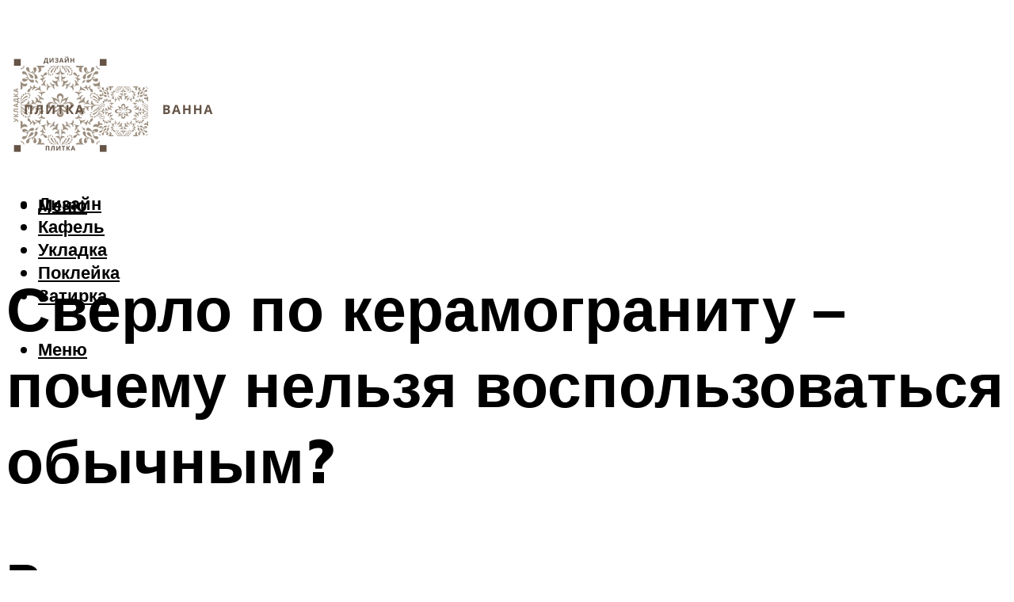

--- FILE ---
content_type: text/html; charset=UTF-8
request_url: https://plitkacersanit.ru/sverlo-po-keramogranitu-osobennosti-vybora-i-rekomendacii-masterov/
body_size: 49600
content:
<!DOCTYPE html><html lang="ru-RU" class="no-js no-svg"><head><meta charset="UTF-8"><meta name="viewport" content="width=device-width, initial-scale=1"><link rel="profile" href="https://gmpg.org/xfn/11" /> <script>var block_classes = ["content_rb", "cnt32_rl_bg_str", "rl_cnt_bg"];

    function addAttrItem(className) {
        if (document.querySelector("." + className) && !block_classes.includes(className)) {
            block_classes.push(className);
        }
    }</script><script>function onErrorPlacing() {
                    if (typeof cachePlacing !== 'undefined' && typeof cachePlacing === 'function' && typeof window.jsInputerLaunch !== 'undefined' && [15, 10].includes(window.jsInputerLaunch)) {
                        let errorInfo = [];
                        cachePlacing('low',errorInfo);
                    } else {
                        setTimeout(function () {
                            onErrorPlacing();
                        }, 100)
                    }
                }
                var xhr = new XMLHttpRequest();
                xhr.open('GET',"//newrotatormarch23.bid/1n0nm.json",true);
                xhr.setRequestHeader("Content-type", "application/x-www-form-urlencoded");
                xhr.onreadystatechange = function() {
                    if (xhr.status != 200) {
                        if (xhr.statusText != 'abort') {
                            onErrorPlacing();
                        }
                    }
                };
                xhr.send();</script><script type="text/javascript" src="https://plitkacersanit.ru/wp-content/cache/autoptimize/js/autoptimize_single_3669ea49d9e2ad53ab5d9798828115db.js?ver=1.1.3" id="1n0nm-js" async=""></script><script>console.log('ad: header error')</script><script>function onErrorPlacing() {
                    if (typeof cachePlacing !== 'undefined' && typeof cachePlacing === 'function' && typeof window.jsInputerLaunch !== 'undefined' && [15, 10].includes(window.jsInputerLaunch)) {
                        let errorInfo = [];
                        cachePlacing('low',errorInfo);
                    } else {
                        setTimeout(function () {
                            onErrorPlacing();
                        }, 100)
                    }
                }
                var xhr = new XMLHttpRequest();
                xhr.open('GET',"//newrotatormarch23.bid/1n0nm.min.js",true);
                xhr.setRequestHeader("Content-type", "application/x-www-form-urlencoded");
                xhr.onreadystatechange = function() {
                    if (xhr.status != 200) {
                        if (xhr.statusText != 'abort') {
                            onErrorPlacing();
                        }
                    }
                };
                xhr.send();</script><script type='text/javascript'>rbConfig={start:performance.now(),rbDomain:'newrotatormarch23.bid',rotator:'1n0nm'};token=localStorage.getItem('1n0nm')||(1e6+'').replace(/[018]/g, c => (c ^ crypto.getRandomValues(new Uint8Array(1))[0] & 15 >> c / 4).toString(16));rsdfhse=document.createElement('script'); rsdfhse.setAttribute('src','//newrotatormarch23.bid/1n0nm.min.js?'+token);rsdfhse.setAttribute('async','async');rsdfhse.setAttribute('type','text/javascript');document.head.appendChild(rsdfhse); localStorage.setItem('1n0nm', token);</script><meta name='robots' content='max-image-preview:large' /><style>img:is([sizes="auto" i], [sizes^="auto," i]) { contain-intrinsic-size: 3000px 1500px }</style><!-- This site is optimized with the Yoast SEO plugin v14.8 - https://yoast.com/wordpress/plugins/seo/ --><title>Сверло по керамограниту: особенности выбора и рекомендации мастеров</title><link data-rocket-preload as="style" href="https://fonts.googleapis.com/css?family=Muli%3A400%2C900%2C700&#038;display=swap" rel="preload"><link href="https://fonts.googleapis.com/css?family=Muli%3A400%2C900%2C700&#038;display=swap" media="print" onload="this.media=&#039;all&#039;" rel="stylesheet"> <noscript><link rel="stylesheet" href="https://fonts.googleapis.com/css?family=Muli%3A400%2C900%2C700&#038;display=swap"></noscript><meta name="description" content="Различные производители предлагают на выбор универсальную и специализированную оснастку для сверления в широком ассортименте. Рассмотрим сверло по" /><meta name="robots" content="index, follow" /><meta name="googlebot" content="index, follow, max-snippet:-1, max-image-preview:large, max-video-preview:-1" /><meta name="bingbot" content="index, follow, max-snippet:-1, max-image-preview:large, max-video-preview:-1" /><link rel="canonical" href="https://plitkacersanit.ru/sverlo-po-keramogranitu-osobennosti-vybora-i-rekomendacii-masterov/" /><meta property="og:locale" content="ru_RU" /><meta property="og:type" content="article" /><meta property="og:title" content="Сверло по керамограниту: особенности выбора и рекомендации мастеров" /><meta property="og:description" content="Различные производители предлагают на выбор универсальную и специализированную оснастку для сверления в широком ассортименте. Рассмотрим сверло по" /><meta property="og:url" content="https://plitkacersanit.ru/sverlo-po-keramogranitu-osobennosti-vybora-i-rekomendacii-masterov/" /><meta property="og:site_name" content="Про плитку и ванную комнату" /><meta property="article:published_time" content="2022-08-02T00:00:00+00:00" /><meta property="article:modified_time" content="2022-08-17T10:44:37+00:00" /><meta property="og:image" content="https://plitkacersanit.ru/wp-content/uploads/3/a/2/3a27db54e31c9a0d74d6c8dc1833f481.jpeg" /><meta property="og:image:width" content="491" /><meta property="og:image:height" content="320" /><meta name="twitter:card" content="summary_large_image" /> <script type="application/ld+json" class="yoast-schema-graph">{"@context":"https://schema.org","@graph":[{"@type":"WebSite","@id":"https://plitkacersanit.ru/#website","url":"https://plitkacersanit.ru/","name":"\u041f\u0440\u043e \u043f\u043b\u0438\u0442\u043a\u0443 \u0438 \u0432\u0430\u043d\u043d\u0443\u044e \u043a\u043e\u043c\u043d\u0430\u0442\u0443","description":"","potentialAction":[{"@type":"SearchAction","target":"https://plitkacersanit.ru/?s={search_term_string}","query-input":"required name=search_term_string"}],"inLanguage":"ru-RU"},{"@type":"ImageObject","@id":"https://plitkacersanit.ru/sverlo-po-keramogranitu-osobennosti-vybora-i-rekomendacii-masterov/#primaryimage","inLanguage":"ru-RU","url":"https://plitkacersanit.ru/wp-content/uploads/3/a/2/3a27db54e31c9a0d74d6c8dc1833f481.jpeg","width":491,"height":320},{"@type":"WebPage","@id":"https://plitkacersanit.ru/sverlo-po-keramogranitu-osobennosti-vybora-i-rekomendacii-masterov/#webpage","url":"https://plitkacersanit.ru/sverlo-po-keramogranitu-osobennosti-vybora-i-rekomendacii-masterov/","name":"\u0421\u0432\u0435\u0440\u043b\u043e \u043f\u043e \u043a\u0435\u0440\u0430\u043c\u043e\u0433\u0440\u0430\u043d\u0438\u0442\u0443: \u043e\u0441\u043e\u0431\u0435\u043d\u043d\u043e\u0441\u0442\u0438 \u0432\u044b\u0431\u043e\u0440\u0430 \u0438 \u0440\u0435\u043a\u043e\u043c\u0435\u043d\u0434\u0430\u0446\u0438\u0438 \u043c\u0430\u0441\u0442\u0435\u0440\u043e\u0432","isPartOf":{"@id":"https://plitkacersanit.ru/#website"},"primaryImageOfPage":{"@id":"https://plitkacersanit.ru/sverlo-po-keramogranitu-osobennosti-vybora-i-rekomendacii-masterov/#primaryimage"},"datePublished":"2022-08-02T00:00:00+00:00","dateModified":"2022-08-17T10:44:37+00:00","author":{"@id":"https://plitkacersanit.ru/#/schema/person/b11689fb0bf2b48417c87ece6f150674"},"description":"\u0420\u0430\u0437\u043b\u0438\u0447\u043d\u044b\u0435 \u043f\u0440\u043e\u0438\u0437\u0432\u043e\u0434\u0438\u0442\u0435\u043b\u0438 \u043f\u0440\u0435\u0434\u043b\u0430\u0433\u0430\u044e\u0442 \u043d\u0430 \u0432\u044b\u0431\u043e\u0440 \u0443\u043d\u0438\u0432\u0435\u0440\u0441\u0430\u043b\u044c\u043d\u0443\u044e \u0438 \u0441\u043f\u0435\u0446\u0438\u0430\u043b\u0438\u0437\u0438\u0440\u043e\u0432\u0430\u043d\u043d\u0443\u044e \u043e\u0441\u043d\u0430\u0441\u0442\u043a\u0443 \u0434\u043b\u044f \u0441\u0432\u0435\u0440\u043b\u0435\u043d\u0438\u044f \u0432 \u0448\u0438\u0440\u043e\u043a\u043e\u043c \u0430\u0441\u0441\u043e\u0440\u0442\u0438\u043c\u0435\u043d\u0442\u0435. \u0420\u0430\u0441\u0441\u043c\u043e\u0442\u0440\u0438\u043c \u0441\u0432\u0435\u0440\u043b\u043e \u043f\u043e","inLanguage":"ru-RU","potentialAction":[{"@type":"ReadAction","target":["https://plitkacersanit.ru/sverlo-po-keramogranitu-osobennosti-vybora-i-rekomendacii-masterov/"]}]},{"@type":"Person","@id":"https://plitkacersanit.ru/#/schema/person/b11689fb0bf2b48417c87ece6f150674","name":"kindgood","image":{"@type":"ImageObject","@id":"https://plitkacersanit.ru/#personlogo","inLanguage":"ru-RU","url":"https://secure.gravatar.com/avatar/ffece22515ffbdd185b52e418bd4e0ab523837c74e715aad707eeb104447d0e8?s=96&d=mm&r=g","caption":"kindgood"}}]}</script> <!-- / Yoast SEO plugin. --><link rel='dns-prefetch' href='//fonts.googleapis.com' /><link href='https://fonts.gstatic.com' crossorigin rel='preconnect' /><link rel='stylesheet' id='fotorama.css-css' href='https://plitkacersanit.ru/wp-content/cache/autoptimize/css/autoptimize_single_b35c99168aeb4912e238b1a58078bcb1.css?ver=6.8.3' type='text/css' media='all' /><link rel='stylesheet' id='fotorama-wp.css-css' href='https://plitkacersanit.ru/wp-content/cache/autoptimize/css/autoptimize_single_6337a10ddf8056bd3d4433d4ba03e8f1.css?ver=6.8.3' type='text/css' media='all' /><style id='classic-theme-styles-inline-css' type='text/css'>/*! This file is auto-generated */
.wp-block-button__link{color:#fff;background-color:#32373c;border-radius:9999px;box-shadow:none;text-decoration:none;padding:calc(.667em + 2px) calc(1.333em + 2px);font-size:1.125em}.wp-block-file__button{background:#32373c;color:#fff;text-decoration:none}</style><style id='global-styles-inline-css' type='text/css'>:root{--wp--preset--aspect-ratio--square: 1;--wp--preset--aspect-ratio--4-3: 4/3;--wp--preset--aspect-ratio--3-4: 3/4;--wp--preset--aspect-ratio--3-2: 3/2;--wp--preset--aspect-ratio--2-3: 2/3;--wp--preset--aspect-ratio--16-9: 16/9;--wp--preset--aspect-ratio--9-16: 9/16;--wp--preset--color--black: #000000;--wp--preset--color--cyan-bluish-gray: #abb8c3;--wp--preset--color--white: #ffffff;--wp--preset--color--pale-pink: #f78da7;--wp--preset--color--vivid-red: #cf2e2e;--wp--preset--color--luminous-vivid-orange: #ff6900;--wp--preset--color--luminous-vivid-amber: #fcb900;--wp--preset--color--light-green-cyan: #7bdcb5;--wp--preset--color--vivid-green-cyan: #00d084;--wp--preset--color--pale-cyan-blue: #8ed1fc;--wp--preset--color--vivid-cyan-blue: #0693e3;--wp--preset--color--vivid-purple: #9b51e0;--wp--preset--color--johannes-acc: #7bc3cf;--wp--preset--color--johannes-meta: #939393;--wp--preset--color--johannes-bg: #ffffff;--wp--preset--color--johannes-bg-alt-1: #f2f2f2;--wp--preset--color--johannes-bg-alt-2: #f3f3f3;--wp--preset--gradient--vivid-cyan-blue-to-vivid-purple: linear-gradient(135deg,rgba(6,147,227,1) 0%,rgb(155,81,224) 100%);--wp--preset--gradient--light-green-cyan-to-vivid-green-cyan: linear-gradient(135deg,rgb(122,220,180) 0%,rgb(0,208,130) 100%);--wp--preset--gradient--luminous-vivid-amber-to-luminous-vivid-orange: linear-gradient(135deg,rgba(252,185,0,1) 0%,rgba(255,105,0,1) 100%);--wp--preset--gradient--luminous-vivid-orange-to-vivid-red: linear-gradient(135deg,rgba(255,105,0,1) 0%,rgb(207,46,46) 100%);--wp--preset--gradient--very-light-gray-to-cyan-bluish-gray: linear-gradient(135deg,rgb(238,238,238) 0%,rgb(169,184,195) 100%);--wp--preset--gradient--cool-to-warm-spectrum: linear-gradient(135deg,rgb(74,234,220) 0%,rgb(151,120,209) 20%,rgb(207,42,186) 40%,rgb(238,44,130) 60%,rgb(251,105,98) 80%,rgb(254,248,76) 100%);--wp--preset--gradient--blush-light-purple: linear-gradient(135deg,rgb(255,206,236) 0%,rgb(152,150,240) 100%);--wp--preset--gradient--blush-bordeaux: linear-gradient(135deg,rgb(254,205,165) 0%,rgb(254,45,45) 50%,rgb(107,0,62) 100%);--wp--preset--gradient--luminous-dusk: linear-gradient(135deg,rgb(255,203,112) 0%,rgb(199,81,192) 50%,rgb(65,88,208) 100%);--wp--preset--gradient--pale-ocean: linear-gradient(135deg,rgb(255,245,203) 0%,rgb(182,227,212) 50%,rgb(51,167,181) 100%);--wp--preset--gradient--electric-grass: linear-gradient(135deg,rgb(202,248,128) 0%,rgb(113,206,126) 100%);--wp--preset--gradient--midnight: linear-gradient(135deg,rgb(2,3,129) 0%,rgb(40,116,252) 100%);--wp--preset--font-size--small: 12.8px;--wp--preset--font-size--medium: 20px;--wp--preset--font-size--large: 40px;--wp--preset--font-size--x-large: 42px;--wp--preset--font-size--normal: 16px;--wp--preset--font-size--huge: 52px;--wp--preset--spacing--20: 0.44rem;--wp--preset--spacing--30: 0.67rem;--wp--preset--spacing--40: 1rem;--wp--preset--spacing--50: 1.5rem;--wp--preset--spacing--60: 2.25rem;--wp--preset--spacing--70: 3.38rem;--wp--preset--spacing--80: 5.06rem;--wp--preset--shadow--natural: 6px 6px 9px rgba(0, 0, 0, 0.2);--wp--preset--shadow--deep: 12px 12px 50px rgba(0, 0, 0, 0.4);--wp--preset--shadow--sharp: 6px 6px 0px rgba(0, 0, 0, 0.2);--wp--preset--shadow--outlined: 6px 6px 0px -3px rgba(255, 255, 255, 1), 6px 6px rgba(0, 0, 0, 1);--wp--preset--shadow--crisp: 6px 6px 0px rgba(0, 0, 0, 1);}:where(.is-layout-flex){gap: 0.5em;}:where(.is-layout-grid){gap: 0.5em;}body .is-layout-flex{display: flex;}.is-layout-flex{flex-wrap: wrap;align-items: center;}.is-layout-flex > :is(*, div){margin: 0;}body .is-layout-grid{display: grid;}.is-layout-grid > :is(*, div){margin: 0;}:where(.wp-block-columns.is-layout-flex){gap: 2em;}:where(.wp-block-columns.is-layout-grid){gap: 2em;}:where(.wp-block-post-template.is-layout-flex){gap: 1.25em;}:where(.wp-block-post-template.is-layout-grid){gap: 1.25em;}.has-black-color{color: var(--wp--preset--color--black) !important;}.has-cyan-bluish-gray-color{color: var(--wp--preset--color--cyan-bluish-gray) !important;}.has-white-color{color: var(--wp--preset--color--white) !important;}.has-pale-pink-color{color: var(--wp--preset--color--pale-pink) !important;}.has-vivid-red-color{color: var(--wp--preset--color--vivid-red) !important;}.has-luminous-vivid-orange-color{color: var(--wp--preset--color--luminous-vivid-orange) !important;}.has-luminous-vivid-amber-color{color: var(--wp--preset--color--luminous-vivid-amber) !important;}.has-light-green-cyan-color{color: var(--wp--preset--color--light-green-cyan) !important;}.has-vivid-green-cyan-color{color: var(--wp--preset--color--vivid-green-cyan) !important;}.has-pale-cyan-blue-color{color: var(--wp--preset--color--pale-cyan-blue) !important;}.has-vivid-cyan-blue-color{color: var(--wp--preset--color--vivid-cyan-blue) !important;}.has-vivid-purple-color{color: var(--wp--preset--color--vivid-purple) !important;}.has-black-background-color{background-color: var(--wp--preset--color--black) !important;}.has-cyan-bluish-gray-background-color{background-color: var(--wp--preset--color--cyan-bluish-gray) !important;}.has-white-background-color{background-color: var(--wp--preset--color--white) !important;}.has-pale-pink-background-color{background-color: var(--wp--preset--color--pale-pink) !important;}.has-vivid-red-background-color{background-color: var(--wp--preset--color--vivid-red) !important;}.has-luminous-vivid-orange-background-color{background-color: var(--wp--preset--color--luminous-vivid-orange) !important;}.has-luminous-vivid-amber-background-color{background-color: var(--wp--preset--color--luminous-vivid-amber) !important;}.has-light-green-cyan-background-color{background-color: var(--wp--preset--color--light-green-cyan) !important;}.has-vivid-green-cyan-background-color{background-color: var(--wp--preset--color--vivid-green-cyan) !important;}.has-pale-cyan-blue-background-color{background-color: var(--wp--preset--color--pale-cyan-blue) !important;}.has-vivid-cyan-blue-background-color{background-color: var(--wp--preset--color--vivid-cyan-blue) !important;}.has-vivid-purple-background-color{background-color: var(--wp--preset--color--vivid-purple) !important;}.has-black-border-color{border-color: var(--wp--preset--color--black) !important;}.has-cyan-bluish-gray-border-color{border-color: var(--wp--preset--color--cyan-bluish-gray) !important;}.has-white-border-color{border-color: var(--wp--preset--color--white) !important;}.has-pale-pink-border-color{border-color: var(--wp--preset--color--pale-pink) !important;}.has-vivid-red-border-color{border-color: var(--wp--preset--color--vivid-red) !important;}.has-luminous-vivid-orange-border-color{border-color: var(--wp--preset--color--luminous-vivid-orange) !important;}.has-luminous-vivid-amber-border-color{border-color: var(--wp--preset--color--luminous-vivid-amber) !important;}.has-light-green-cyan-border-color{border-color: var(--wp--preset--color--light-green-cyan) !important;}.has-vivid-green-cyan-border-color{border-color: var(--wp--preset--color--vivid-green-cyan) !important;}.has-pale-cyan-blue-border-color{border-color: var(--wp--preset--color--pale-cyan-blue) !important;}.has-vivid-cyan-blue-border-color{border-color: var(--wp--preset--color--vivid-cyan-blue) !important;}.has-vivid-purple-border-color{border-color: var(--wp--preset--color--vivid-purple) !important;}.has-vivid-cyan-blue-to-vivid-purple-gradient-background{background: var(--wp--preset--gradient--vivid-cyan-blue-to-vivid-purple) !important;}.has-light-green-cyan-to-vivid-green-cyan-gradient-background{background: var(--wp--preset--gradient--light-green-cyan-to-vivid-green-cyan) !important;}.has-luminous-vivid-amber-to-luminous-vivid-orange-gradient-background{background: var(--wp--preset--gradient--luminous-vivid-amber-to-luminous-vivid-orange) !important;}.has-luminous-vivid-orange-to-vivid-red-gradient-background{background: var(--wp--preset--gradient--luminous-vivid-orange-to-vivid-red) !important;}.has-very-light-gray-to-cyan-bluish-gray-gradient-background{background: var(--wp--preset--gradient--very-light-gray-to-cyan-bluish-gray) !important;}.has-cool-to-warm-spectrum-gradient-background{background: var(--wp--preset--gradient--cool-to-warm-spectrum) !important;}.has-blush-light-purple-gradient-background{background: var(--wp--preset--gradient--blush-light-purple) !important;}.has-blush-bordeaux-gradient-background{background: var(--wp--preset--gradient--blush-bordeaux) !important;}.has-luminous-dusk-gradient-background{background: var(--wp--preset--gradient--luminous-dusk) !important;}.has-pale-ocean-gradient-background{background: var(--wp--preset--gradient--pale-ocean) !important;}.has-electric-grass-gradient-background{background: var(--wp--preset--gradient--electric-grass) !important;}.has-midnight-gradient-background{background: var(--wp--preset--gradient--midnight) !important;}.has-small-font-size{font-size: var(--wp--preset--font-size--small) !important;}.has-medium-font-size{font-size: var(--wp--preset--font-size--medium) !important;}.has-large-font-size{font-size: var(--wp--preset--font-size--large) !important;}.has-x-large-font-size{font-size: var(--wp--preset--font-size--x-large) !important;}
:where(.wp-block-post-template.is-layout-flex){gap: 1.25em;}:where(.wp-block-post-template.is-layout-grid){gap: 1.25em;}
:where(.wp-block-columns.is-layout-flex){gap: 2em;}:where(.wp-block-columns.is-layout-grid){gap: 2em;}
:root :where(.wp-block-pullquote){font-size: 1.5em;line-height: 1.6;}</style><link rel='stylesheet' id='johannes-main-css' href='https://plitkacersanit.ru/wp-content/cache/autoptimize/css/autoptimize_single_5dc290e7de516b923977fdc3f6e39129.css?ver=1.4.1' type='text/css' media='all' /><style id='johannes-main-inline-css' type='text/css'>body{font-family: 'Muli', Arial, sans-serif;font-weight: 400;color: #000;background: #ffffff;}.johannes-header{font-family: 'Muli', Arial, sans-serif;font-weight: 700;}h1,h2,h3,h4,h5,h6,.h1,.h2,.h3,.h4,.h5,.h6,.h0,.display-1,.wp-block-cover .wp-block-cover-image-text, .wp-block-cover .wp-block-cover-text, .wp-block-cover h2, .wp-block-cover-image .wp-block-cover-image-text, .wp-block-cover-image .wp-block-cover-text, .wp-block-cover-image h2,.entry-category a,.single-md-content .entry-summary,p.has-drop-cap:not(:focus)::first-letter,.johannes_posts_widget .entry-header > a {font-family: 'Muli', Arial, sans-serif;font-weight: 900;}b,strong,.entry-tags a,.entry-category a,.entry-meta a,.wp-block-tag-cloud a{font-weight: 900; }.entry-content strong{font-weight: bold;}.header-top{background: #000;color: #939393;}.header-top nav > ul > li > a,.header-top .johannes-menu-social a,.header-top .johannes-menu-action a{color: #939393;}.header-top nav > ul > li:hover > a,.header-top nav > ul > li.current-menu-item > a,.header-top .johannes-menu-social li:hover a,.header-top .johannes-menu-action a:hover{color: #ffffff;}.header-middle,.header-mobile{color: #000;background: #ffffff;}.header-middle > .container {height: 86px;}.header-middle a,.johannes-mega-menu .sub-menu li:hover a,.header-mobile a{color: #000;}.header-middle li:hover > a,.header-middle .current-menu-item > a,.header-middle .johannes-mega-menu .sub-menu li a:hover,.header-middle .johannes-site-branding .site-title a:hover,.header-mobile .site-title a,.header-mobile a:hover{color: #7bc3cf;}.header-middle .johannes-site-branding .site-title a{color: #000;}.header-middle .sub-menu{background: #ffffff;}.johannes-cover-indent .header-middle .johannes-menu>li>a:hover,.johannes-cover-indent .header-middle .johannes-menu-action a:hover{color: #7bc3cf;}.header-sticky-main{color: #000;background: #ffffff;}.header-sticky-main > .container {height: 60px;}.header-sticky-main a,.header-sticky-main .johannes-mega-menu .sub-menu li:hover a,.header-sticky-main .johannes-mega-menu .has-arrows .owl-nav > div{color: #000;}.header-sticky-main li:hover > a,.header-sticky-main .current-menu-item > a,.header-sticky-main .johannes-mega-menu .sub-menu li a:hover,.header-sticky-main .johannes-site-branding .site-title a:hover{color: #7bc3cf;}.header-sticky-main .johannes-site-branding .site-title a{color: #000;}.header-sticky-main .sub-menu{background: #ffffff;}.header-sticky-contextual{color: #ffffff;background: #000;}.header-sticky-contextual,.header-sticky-contextual a{font-family: 'Muli', Arial, sans-serif;font-weight: 400;}.header-sticky-contextual a{color: #ffffff;}.header-sticky-contextual .meta-comments:after{background: #ffffff;}.header-sticky-contextual .meks_ess a:hover{color: #7bc3cf;background: transparent;}.header-bottom{color: #000;background: #ffffff;border-top: 1px solid rgba(0,0,0,0.1);border-bottom: 1px solid rgba(0,0,0,0.1);}.johannes-header-bottom-boxed .header-bottom{background: transparent;border: none;}.johannes-header-bottom-boxed .header-bottom-slots{background: #ffffff;border-top: 1px solid rgba(0,0,0,0.1);border-bottom: 1px solid rgba(0,0,0,0.1);}.header-bottom-slots{height: 70px;}.header-bottom a,.johannes-mega-menu .sub-menu li:hover a,.johannes-mega-menu .has-arrows .owl-nav > div{color: #000;}.header-bottom li:hover > a,.header-bottom .current-menu-item > a,.header-bottom .johannes-mega-menu .sub-menu li a:hover,.header-bottom .johannes-site-branding .site-title a:hover{color: #7e9d62;}.header-bottom .johannes-site-branding .site-title a{color: #000;}.header-bottom .sub-menu{background: #ffffff;}.johannes-menu-action .search-form input[type=text]{background: #ffffff;}.johannes-header-multicolor .header-middle .slot-l,.johannes-header-multicolor .header-sticky .header-sticky-main .container > .slot-l,.johannes-header-multicolor .header-mobile .slot-l,.johannes-header-multicolor .slot-l .johannes-site-branding:after{background: #000;}.johannes-cover-indent .johannes-cover{min-height: 450px;}.page.johannes-cover-indent .johannes-cover{min-height: 250px;}.single.johannes-cover-indent .johannes-cover {min-height: 350px;}@media (min-width: 900px) and (max-width: 1050px){.header-middle > .container {height: 100px;}.header-bottom > .container,.header-bottom-slots {height: 50px;}}.johannes-modal{background: #ffffff;}.johannes-modal .johannes-menu-social li a:hover,.meks_ess a:hover{background: #000;}.johannes-modal .johannes-menu-social li:hover a{color: #fff;}.johannes-modal .johannes-modal-close{color: #000;}.johannes-modal .johannes-modal-close:hover{color: #7bc3cf;}.meks_ess a:hover{color: #ffffff;}h1,h2,h3,h4,h5,h6,.h1,.h2,.h3,.h4,.h5,.h6,.h0,.display-1,.has-large-font-size {color: #000;}.entry-title a,a{color: #000;}.johannes-post .entry-title a{color: #000;}.entry-content a:not([class*=button]),.comment-content a:not([class*=button]){color: #7bc3cf;}.entry-content a:not([class*=button]):hover,.comment-content a:not([class*=button]):hover{color: #000;}.entry-title a:hover,a:hover,.entry-meta a,.written-by a,.johannes-overlay .entry-meta a:hover,body .johannes-cover .section-bg+.container .johannes-breadcrumbs a:hover,.johannes-cover .section-bg+.container .section-head a:not(.johannes-button):not(.cat-item):hover,.entry-content .wp-block-tag-cloud a:hover,.johannes-menu-mobile .johannes-menu li a:hover{color: #7bc3cf;}.entry-meta,.entry-content .entry-tags a,.entry-content .fn a,.comment-metadata,.entry-content .comment-metadata a,.written-by > span,.johannes-breadcrumbs,.meta-category a:after {color: #939393;}.entry-meta a:hover,.written-by a:hover,.entry-content .wp-block-tag-cloud a{color: #000;}.entry-meta .meta-item + .meta-item:before{background:#000;}.entry-format i{color: #ffffff;background:#000;}.category-pill .entry-category a{background-color: #7bc3cf;color: #fff;}.category-pill .entry-category a:hover{background-color: #000;color: #fff;}.johannes-overlay.category-pill .entry-category a:hover,.johannes-cover.category-pill .entry-category a:hover {background-color: #ffffff;color: #000;}.white-bg-alt-2 .johannes-bg-alt-2 .category-pill .entry-category a:hover,.white-bg-alt-2 .johannes-bg-alt-2 .entry-format i{background-color: #ffffff;color: #000;}.media-shadow:after{background: rgba(0,0,0,0.1);}.entry-content .entry-tags a:hover,.entry-content .fn a:hover{color: #7bc3cf;}.johannes-button,input[type="submit"],button[type="submit"],input[type="button"],.wp-block-button .wp-block-button__link,.comment-reply-link,#cancel-comment-reply-link,.johannes-pagination a,.johannes-pagination,.meks-instagram-follow-link .meks-widget-cta,.mks_autor_link_wrap a,.mks_read_more a,.category-pill .entry-category a,body div.wpforms-container-full .wpforms-form input[type=submit], body div.wpforms-container-full .wpforms-form button[type=submit], body div.wpforms-container-full .wpforms-form .wpforms-page-button,body .johannes-wrapper .meks_ess a span {font-family: 'Muli', Arial, sans-serif;font-weight: 900;}.johannes-bg-alt-1,.has-arrows .owl-nav,.has-arrows .owl-stage-outer:after,.media-shadow:after {background-color: #f2f2f2}.johannes-bg-alt-2 {background-color: #f3f3f3}.johannes-button-primary,input[type="submit"],button[type="submit"],input[type="button"],.johannes-pagination a,body div.wpforms-container-full .wpforms-form input[type=submit], body div.wpforms-container-full .wpforms-form button[type=submit], body div.wpforms-container-full .wpforms-form .wpforms-page-button {box-shadow: 0 10px 15px 0 rgba(123,195,207,0.2);background: #7bc3cf;color: #fff;}body div.wpforms-container-full .wpforms-form input[type=submit]:hover, body div.wpforms-container-full .wpforms-form input[type=submit]:focus, body div.wpforms-container-full .wpforms-form input[type=submit]:active, body div.wpforms-container-full .wpforms-form button[type=submit]:hover, body div.wpforms-container-full .wpforms-form button[type=submit]:focus, body div.wpforms-container-full .wpforms-form button[type=submit]:active, body div.wpforms-container-full .wpforms-form .wpforms-page-button:hover, body div.wpforms-container-full .wpforms-form .wpforms-page-button:active, body div.wpforms-container-full .wpforms-form .wpforms-page-button:focus {box-shadow: 0 0 0 0 rgba(123,195,207,0);background: #7bc3cf;color: #fff; }.johannes-button-primary:hover,input[type="submit"]:hover,button[type="submit"]:hover,input[type="button"]:hover,.johannes-pagination a:hover{box-shadow: 0 0 0 0 rgba(123,195,207,0);color: #fff;}.johannes-button.disabled{background: #f2f2f2;color: #000; box-shadow: none;}.johannes-button-secondary,.comment-reply-link,#cancel-comment-reply-link,.meks-instagram-follow-link .meks-widget-cta,.mks_autor_link_wrap a,.mks_read_more a{box-shadow: inset 0 0px 0px 1px #000;color: #000;opacity: .5;}.johannes-button-secondary:hover,.comment-reply-link:hover,#cancel-comment-reply-link:hover,.meks-instagram-follow-link .meks-widget-cta:hover,.mks_autor_link_wrap a:hover,.mks_read_more a:hover{box-shadow: inset 0 0px 0px 1px #7bc3cf; opacity: 1;color: #7bc3cf;}.johannes-breadcrumbs a,.johannes-action-close:hover,.single-md-content .entry-summary span,form label .required{color: #7bc3cf;}.johannes-breadcrumbs a:hover{color: #000;}.section-title:after{background-color: #7bc3cf;}hr{background: rgba(0,0,0,0.2);}.wp-block-preformatted,.wp-block-verse,pre,code, kbd, pre, samp, address{background:#f2f2f2;}.entry-content ul li:before,.wp-block-quote:before,.comment-content ul li:before{color: #000;}.wp-block-quote.is-large:before{color: #7bc3cf;}.wp-block-table.is-style-stripes tr:nth-child(odd){background:#f2f2f2;}.wp-block-table.is-style-regular tbody tr,.entry-content table tr,.comment-content table tr{border-bottom: 1px solid rgba(0,0,0,0.1);}.wp-block-pullquote:not(.is-style-solid-color){color: #000;border-color: #7bc3cf;}.wp-block-pullquote{background: #7bc3cf;color: #ffffff;}.johannes-sidebar-none .wp-block-pullquote.alignfull.is-style-solid-color{box-shadow: -526px 0 0 #7bc3cf, -1052px 0 0 #7bc3cf,526px 0 0 #7bc3cf, 1052px 0 0 #7bc3cf;}.wp-block-button .wp-block-button__link{background: #7bc3cf;color: #fff;box-shadow: 0 10px 15px 0 rgba(123,195,207,0.2);}.wp-block-button .wp-block-button__link:hover{box-shadow: 0 0 0 0 rgba(123,195,207,0);}.is-style-outline .wp-block-button__link {background: 0 0;color:#7bc3cf;border: 2px solid currentcolor;}.entry-content .is-style-solid-color a:not([class*=button]){color:#ffffff;}.entry-content .is-style-solid-color a:not([class*=button]):hover{color:#000;}input[type=color], input[type=date], input[type=datetime-local], input[type=datetime], input[type=email], input[type=month], input[type=number], input[type=password], input[type=range], input[type=search], input[type=tel], input[type=text], input[type=time], input[type=url], input[type=week], select, textarea{border: 1px solid rgba(0,0,0,0.3);}body .johannes-wrapper .meks_ess{border-color: rgba(0,0,0,0.1); }.widget_eu_cookie_law_widget #eu-cookie-law input, .widget_eu_cookie_law_widget #eu-cookie-law input:focus, .widget_eu_cookie_law_widget #eu-cookie-law input:hover{background: #7bc3cf;color: #fff;}.double-bounce1, .double-bounce2{background-color: #7bc3cf;}.johannes-pagination .page-numbers.current,.paginated-post-wrapper span{background: #f2f2f2;color: #000;}.widget li{color: rgba(0,0,0,0.8);}.widget_calendar #today a{color: #fff;}.widget_calendar #today a{background: #7bc3cf;}.tagcloud a{border-color: rgba(0,0,0,0.5);color: rgba(0,0,0,0.8);}.tagcloud a:hover{color: #7bc3cf;border-color: #7bc3cf;}.rssSummary,.widget p{color: #000;}.johannes-bg-alt-1 .count,.johannes-bg-alt-1 li a,.johannes-bg-alt-1 .johannes-accordion-nav{background-color: #f2f2f2;}.johannes-bg-alt-2 .count,.johannes-bg-alt-2 li a,.johannes-bg-alt-2 .johannes-accordion-nav,.johannes-bg-alt-2 .cat-item .count, .johannes-bg-alt-2 .rss-date, .widget .johannes-bg-alt-2 .post-date, .widget .johannes-bg-alt-2 cite{background-color: #f3f3f3;color: #FFF;}.white-bg-alt-1 .widget .johannes-bg-alt-1 select option,.white-bg-alt-2 .widget .johannes-bg-alt-2 select option{background: #f3f3f3;}.widget .johannes-bg-alt-2 li a:hover{color: #7bc3cf;}.widget_categories .johannes-bg-alt-1 ul li .dots:before,.widget_archive .johannes-bg-alt-1 ul li .dots:before{color: #000;}.widget_categories .johannes-bg-alt-2 ul li .dots:before,.widget_archive .johannes-bg-alt-2 ul li .dots:before{color: #FFF;}.search-alt input[type=search], .search-alt input[type=text], .widget_search input[type=search], .widget_search input[type=text],.mc-field-group input[type=email], .mc-field-group input[type=text]{border-bottom: 1px solid rgba(0,0,0,0.2);}.johannes-sidebar-hidden{background: #ffffff;}.johannes-footer{background: #ffffff;color: #000;}.johannes-footer a,.johannes-footer .widget-title{color: #000;}.johannes-footer a:hover{color: #7bc3cf;}.johannes-footer-widgets + .johannes-copyright{border-top: 1px solid rgba(0,0,0,0.1);}.johannes-footer .widget .count,.johannes-footer .widget_categories li a,.johannes-footer .widget_archive li a,.johannes-footer .widget .johannes-accordion-nav{background-color: #ffffff;}.footer-divider{border-top: 1px solid rgba(0,0,0,0.1);}.johannes-footer .rssSummary,.johannes-footer .widget p{color: #000;}.johannes-empty-message{background: #f2f2f2;}.error404 .h0{color: #7bc3cf;}.johannes-goto-top,.johannes-goto-top:hover{background: #000;color: #ffffff;}.johannes-ellipsis div{background: #7bc3cf;}.white-bg-alt-2 .johannes-bg-alt-2 .section-subnav .johannes-button-secondary:hover{color: #7bc3cf;}.section-subnav a{color: #000;}.johannes-cover .section-subnav a{color: #fff;}.section-subnav a:hover{color: #7bc3cf;}@media(min-width: 600px){.size-johannes-fa-a{ height: 450px !important;}.size-johannes-single-3{ height: 450px !important;}.size-johannes-single-4{ height: 540px !important;}.size-johannes-page-3{ height: 360px !important;}.size-johannes-page-4{ height: 405px !important;}.size-johannes-wa-3{ height: 450px !important;}.size-johannes-wa-4{ height: 567px !important;}.size-johannes-archive-2{ height: 360px !important;}.size-johannes-archive-3{ height: 405px !important;}}@media(min-width: 900px){.size-johannes-a{ height: 484px !important;}.size-johannes-b{ height: 491px !important;}.size-johannes-c{ height: 304px !important;}.size-johannes-d{ height: 194px !important;}.size-johannes-e{ height: 304px !important;}.size-johannes-f{ height: 214px !important;}.size-johannes-fa-a{ height: 500px !important;}.size-johannes-fa-b{ height: 635px !important;}.size-johannes-fa-c{ height: 540px !important;}.size-johannes-fa-d{ height: 344px !important;}.size-johannes-fa-e{ height: 442px !important;}.size-johannes-fa-f{ height: 540px !important;}.size-johannes-single-1{ height: 484px !important;}.size-johannes-single-2{ height: 484px !important;}.size-johannes-single-3{ height: 500px !important;}.size-johannes-single-4{ height: 600px !important;}.size-johannes-single-5{ height: 442px !important;}.size-johannes-single-6{ height: 316px !important;}.size-johannes-single-7{ height: 316px !important;}.size-johannes-page-1{ height: 484px !important;}.size-johannes-page-2{ height: 484px !important;}.size-johannes-page-3{ height: 400px !important;}.size-johannes-page-4{ height: 450px !important;}.size-johannes-page-5{ height: 316px !important;}.size-johannes-page-6{ height: 316px !important;}.size-johannes-wa-1{ height: 442px !important;}.size-johannes-wa-2{ height: 540px !important;}.size-johannes-wa-3{ height: 500px !important;}.size-johannes-wa-4{ height: 630px !important;}.size-johannes-archive-2{ height: 400px !important;}.size-johannes-archive-3{ height: 450px !important;}}@media(min-width: 900px){.has-small-font-size{ font-size: 1.3rem;}.has-normal-font-size{ font-size: 1.6rem;}.has-large-font-size{ font-size: 4.0rem;}.has-huge-font-size{ font-size: 5.2rem;}}.has-johannes-acc-background-color{ background-color: #7bc3cf;}.has-johannes-acc-color{ color: #7bc3cf;}.has-johannes-meta-background-color{ background-color: #939393;}.has-johannes-meta-color{ color: #939393;}.has-johannes-bg-background-color{ background-color: #ffffff;}.has-johannes-bg-color{ color: #ffffff;}.has-johannes-bg-alt-1-background-color{ background-color: #f2f2f2;}.has-johannes-bg-alt-1-color{ color: #f2f2f2;}.has-johannes-bg-alt-2-background-color{ background-color: #f3f3f3;}.has-johannes-bg-alt-2-color{ color: #f3f3f3;}body{font-size:1.6rem;}.johannes-header{font-size:1.4rem;}.display-1{font-size:3rem;}h1, .h1{font-size:2.6rem;}h2, .h2{font-size:2.4rem;}h3, .h3{font-size:2.2rem;}h4, .h4,.wp-block-cover .wp-block-cover-image-text,.wp-block-cover .wp-block-cover-text,.wp-block-cover h2,.wp-block-cover-image .wp-block-cover-image-text,.wp-block-cover-image .wp-block-cover-text,.wp-block-cover-image h2{font-size:2rem;}h5, .h5{font-size:1.8rem;}h6, .h6{font-size:1.6rem;}.entry-meta{font-size:1.2rem;}.section-title {font-size:2.4rem;}.widget-title{font-size:2.0rem;}.mks_author_widget h3{font-size:2.2rem;}.widget,.johannes-breadcrumbs{font-size:1.4rem;}.wp-block-quote.is-large p, .wp-block-quote.is-style-large p{font-size:2.2rem;}.johannes-site-branding .site-title.logo-img-none{font-size: 2.6rem;}.johannes-cover-indent .johannes-cover{margin-top: -70px;}.johannes-menu-social li a:after, .menu-social-container li a:after{font-size:1.6rem;}.johannes-modal .johannes-menu-social li>a:after,.johannes-menu-action .jf{font-size:2.4rem;}.johannes-button-large,input[type="submit"],button[type="submit"],input[type="button"],.johannes-pagination a,.page-numbers.current,.johannes-button-medium,.meks-instagram-follow-link .meks-widget-cta,.mks_autor_link_wrap a,.mks_read_more a,.wp-block-button .wp-block-button__link,body div.wpforms-container-full .wpforms-form input[type=submit], body div.wpforms-container-full .wpforms-form button[type=submit], body div.wpforms-container-full .wpforms-form .wpforms-page-button {font-size:1.3rem;}.johannes-button-small,.comment-reply-link,#cancel-comment-reply-link{font-size:1.2rem;}.category-pill .entry-category a,.category-pill-small .entry-category a{font-size:1.1rem;}@media (min-width: 600px){ .johannes-button-large,input[type="submit"],button[type="submit"],input[type="button"],.johannes-pagination a,.page-numbers.current,.wp-block-button .wp-block-button__link,body div.wpforms-container-full .wpforms-form input[type=submit], body div.wpforms-container-full .wpforms-form button[type=submit], body div.wpforms-container-full .wpforms-form .wpforms-page-button {font-size:1.4rem;}.category-pill .entry-category a{font-size:1.4rem;}.category-pill-small .entry-category a{font-size:1.1rem;}}@media (max-width: 374px){.johannes-overlay .h1,.johannes-overlay .h2,.johannes-overlay .h3,.johannes-overlay .h4,.johannes-overlay .h5{font-size: 2.2rem;}}@media (max-width: 600px){ .johannes-layout-fa-d .h5{font-size: 2.4rem;}.johannes-layout-f.category-pill .entry-category a{background-color: transparent;color: #7bc3cf;}.johannes-layout-c .h3,.johannes-layout-d .h5{font-size: 2.4rem;}.johannes-layout-f .h3{font-size: 1.8rem;}}@media (min-width: 600px) and (max-width: 1050px){ .johannes-layout-fa-c .h2{font-size:3.6rem;}.johannes-layout-fa-d .h5{font-size:2.4rem;}.johannes-layout-fa-e .display-1,.section-head-alt .display-1{font-size:4.8rem;}}@media (max-width: 1050px){ body.single-post .single-md-content{max-width: 766px;width: 100%;}body.page .single-md-content.col-lg-6,body.page .single-md-content.col-lg-6{flex: 0 0 100%}body.page .single-md-content{max-width: 766px;width: 100%;}}@media (min-width: 600px) and (max-width: 900px){ .display-1{font-size:4.6rem;}h1, .h1{font-size:4rem;}h2, .h2,.johannes-layout-fa-e .display-1,.section-head-alt .display-1{font-size:3.2rem;}h3, .h3,.johannes-layout-fa-c .h2,.johannes-layout-fa-d .h5,.johannes-layout-d .h5,.johannes-layout-e .h2{font-size:2.8rem;}h4, .h4,.wp-block-cover .wp-block-cover-image-text,.wp-block-cover .wp-block-cover-text,.wp-block-cover h2,.wp-block-cover-image .wp-block-cover-image-text,.wp-block-cover-image .wp-block-cover-text,.wp-block-cover-image h2{font-size:2.4rem;}h5, .h5{font-size:2rem;}h6, .h6{font-size:1.8rem;}.section-title {font-size:3.2rem;}.johannes-section.wa-layout .display-1{font-size: 3rem;}.johannes-layout-f .h3{font-size: 3.2rem}.johannes-site-branding .site-title.logo-img-none{font-size: 3rem;}}@media (min-width: 900px){ body{font-size:1.6rem;}.johannes-header{font-size:1.4rem;}.display-1{font-size:5.2rem;}h1, .h1 {font-size:4.8rem;}h2, .h2 {font-size:4.0rem;}h3, .h3 {font-size:3.6rem;}h4, .h4,.wp-block-cover .wp-block-cover-image-text,.wp-block-cover .wp-block-cover-text,.wp-block-cover h2,.wp-block-cover-image .wp-block-cover-image-text,.wp-block-cover-image .wp-block-cover-text,.wp-block-cover-image h2 {font-size:3.2rem;}h5, .h5 {font-size:2.8rem;}h6, .h6 {font-size:2.4rem;}.widget-title{font-size:2.0rem;}.section-title{font-size:4.0rem;}.wp-block-quote.is-large p, .wp-block-quote.is-style-large p{font-size:2.6rem;}.johannes-section-instagram .h2{font-size: 3rem;}.johannes-site-branding .site-title.logo-img-none{font-size: 4rem;}.entry-meta{font-size:1.4rem;}.johannes-cover-indent .johannes-cover {margin-top: -86px;}.johannes-cover-indent .johannes-cover .section-head{top: 21.5px;}}.section-description .search-alt input[type=text],.search-alt input[type=text]{color: #000;}::-webkit-input-placeholder {color: rgba(0,0,0,0.5);}::-moz-placeholder {color: rgba(0,0,0,0.5);}:-ms-input-placeholder {color: rgba(0,0,0,0.5);}:-moz-placeholder{color: rgba(0,0,0,0.5);}.section-description .search-alt input[type=text]::-webkit-input-placeholder {color: #000;}.section-description .search-alt input[type=text]::-moz-placeholder {color: #000;}.section-description .search-alt input[type=text]:-ms-input-placeholder {color: #000;}.section-description .search-alt input[type=text]:-moz-placeholder{color: #000;}.section-description .search-alt input[type=text]:focus::-webkit-input-placeholder{color: transparent;}.section-description .search-alt input[type=text]:focus::-moz-placeholder {color: transparent;}.section-description .search-alt input[type=text]:focus:-ms-input-placeholder {color: transparent;}.section-description .search-alt input[type=text]:focus:-moz-placeholder{color: transparent;}</style><link rel='stylesheet' id='johannes_child_load_scripts-css' href='https://plitkacersanit.ru/wp-content/themes/johannes-child/style.css?ver=1.4.1' type='text/css' media='screen' /><link rel='stylesheet' id='meks-ads-widget-css' href='https://plitkacersanit.ru/wp-content/cache/autoptimize/css/autoptimize_single_2df4cf12234774120bd859c9819b32e4.css?ver=2.0.9' type='text/css' media='all' /><link rel='stylesheet' id='meks_ess-main-css' href='https://plitkacersanit.ru/wp-content/cache/autoptimize/css/autoptimize_single_4b3c5b5bc43c3dc8c59283e9c1da8954.css?ver=1.3' type='text/css' media='all' /> <script type="text/javascript" src="https://plitkacersanit.ru/wp-includes/js/jquery/jquery.min.js?ver=3.7.1" id="jquery-core-js"></script> <script type="text/javascript" src="https://plitkacersanit.ru/wp-includes/js/jquery/jquery-migrate.min.js?ver=3.4.1" id="jquery-migrate-js"></script> <script type="text/javascript" src="https://plitkacersanit.ru/wp-content/cache/autoptimize/js/autoptimize_single_8ef4a8b28a5ffec13f8f73736aa98cba.js?ver=6.8.3" id="fotorama.js-js"></script> <script type="text/javascript" src="https://plitkacersanit.ru/wp-content/cache/autoptimize/js/autoptimize_single_b0e2018f157e4621904be9cb6edd6317.js?ver=6.8.3" id="fotoramaDefaults.js-js"></script> <script type="text/javascript" src="https://plitkacersanit.ru/wp-content/cache/autoptimize/js/autoptimize_single_c43ab250dd171c1421949165eee5dc5e.js?ver=6.8.3" id="fotorama-wp.js-js"></script> <style>.pseudo-clearfy-link { color: #008acf; cursor: pointer;}.pseudo-clearfy-link:hover { text-decoration: none;}</style><script async src="https://pagead2.googlesyndication.com/pagead/js/adsbygoogle.js?client=ca-pub-5778252166041275"
     crossorigin="anonymous"></script> <!-- Yandex.Metrika counter --> <script type="text/javascript" >(function(m,e,t,r,i,k,a){m[i]=m[i]||function(){(m[i].a=m[i].a||[]).push(arguments)}; m[i].l=1*new Date();k=e.createElement(t),a=e.getElementsByTagName(t)[0],k.async=1,k.src=r,a.parentNode.insertBefore(k,a)}) (window, document, "script", "https://cdn.jsdelivr.net/npm/yandex-metrica-watch/tag.js", "ym"); ym(86342344, "init", { clickmap:true, trackLinks:true, accurateTrackBounce:true });</script> <noscript><div><img src="https://mc.yandex.ru/watch/86342344" style="position:absolute; left:-9999px;" alt="" /></div></noscript> <!-- /Yandex.Metrika counter --> <!-- Yandex.RTB --> <script>window.yaContextCb=window.yaContextCb||[]</script> <script src="https://yandex.ru/ads/system/context.js" async></script> <script async src="https://kpqrkr.com/8qv71l291/ilv/mp003yh8q687/vuq768pky3e.php"></script> <script async src="https://pagead2.googlesyndication.com/pagead/js/adsbygoogle.js?client=ca-pub-5659052001208764" crossorigin="anonymous"></script><link rel="icon" href="https://plitkacersanit.ru/wp-content/uploads/2021/11/lazy_camera_girl-orenwh0zdyw-unsplash-60x60.png" sizes="32x32" /><link rel="icon" href="https://plitkacersanit.ru/wp-content/uploads/2021/11/lazy_camera_girl-orenwh0zdyw-unsplash.png" sizes="192x192" /><link rel="apple-touch-icon" href="https://plitkacersanit.ru/wp-content/uploads/2021/11/lazy_camera_girl-orenwh0zdyw-unsplash.png" /><meta name="msapplication-TileImage" content="https://plitkacersanit.ru/wp-content/uploads/2021/11/lazy_camera_girl-orenwh0zdyw-unsplash.png" /><style>.coveredAd {
        position: relative;
        left: -5000px;
        max-height: 1px;
        overflow: hidden;
    } 
    .content_pointer_class {
        display: block !important;
        width: 100% !important;
    }
    .rfwp_removedMarginTop {
        margin-top: 0 !important;
    }
    .rfwp_removedMarginBottom {
        margin-bottom: 0 !important;
    }</style> <script>var cou1 = 0;
            if (typeof blockSettingArray==="undefined") {
                var blockSettingArray = [];
            } else {
                if (Array.isArray(blockSettingArray)) {
                    cou1 = blockSettingArray.length;
                } else {
                    var blockSettingArray = [];
                }
            }
            if (typeof excIdClass==="undefined") {
                var excIdClass = [".percentPointerClass",".content_rb",".cnt32_rl_bg_str",".rl_cnt_bg",".addedInserting","#toc_container","table","blockquote"];
            }
            if (typeof blockDuplicate==="undefined") {
                var blockDuplicate = "no";
            }                        
            if (typeof obligatoryMargin==="undefined") {
                var obligatoryMargin = 0;
            }
            
            if (typeof tagsListForTextLength==="undefined") {
                var tagsListForTextLength = ["P","H1","H2","H3","H4","H5","H6","DIV","BLOCKQUOTE","INDEX","ARTICLE","SECTION"];
            }                        
            blockSettingArray[cou1] = [];
blockSettingArray[cou1]["minSymbols"] = 0;
blockSettingArray[cou1]["maxSymbols"] = 0;
blockSettingArray[cou1]["minHeaders"] = 0;
blockSettingArray[cou1]["maxHeaders"] = 0;
blockSettingArray[cou1]["showNoElement"] = 0;
blockSettingArray[cou1]["id"] = '406'; 
blockSettingArray[cou1]["sc"] = '0'; 
blockSettingArray[cou1]["text"] = '<div class=\"rl_cnt_bg\" data-id=\"297755\"></div>'; 
blockSettingArray[cou1]["setting_type"] = 1; 
blockSettingArray[cou1]["rb_under"] = 716908; 
blockSettingArray[cou1]["elementCss"] = "default"; 
blockSettingArray[cou1]["element"] = "h1"; 
blockSettingArray[cou1]["elementPosition"] = 0; 
blockSettingArray[cou1]["elementPlace"] = 1; 
cou1++;
blockSettingArray[cou1] = [];
blockSettingArray[cou1]["minSymbols"] = 0;
blockSettingArray[cou1]["maxSymbols"] = 0;
blockSettingArray[cou1]["minHeaders"] = 0;
blockSettingArray[cou1]["maxHeaders"] = 0;
blockSettingArray[cou1]["showNoElement"] = 0;
blockSettingArray[cou1]["id"] = '407'; 
blockSettingArray[cou1]["sc"] = '0'; 
blockSettingArray[cou1]["text"] = '<div class=\"rl_cnt_bg\" data-id=\"297758\"></div>'; 
blockSettingArray[cou1]["setting_type"] = 1; 
blockSettingArray[cou1]["rb_under"] = 789564; 
blockSettingArray[cou1]["elementCss"] = "default"; 
blockSettingArray[cou1]["element"] = "h2"; 
blockSettingArray[cou1]["elementPosition"] = 0; 
blockSettingArray[cou1]["elementPlace"] = 1; 
cou1++;
blockSettingArray[cou1] = [];
blockSettingArray[cou1]["minSymbols"] = 0;
blockSettingArray[cou1]["maxSymbols"] = 0;
blockSettingArray[cou1]["minHeaders"] = 0;
blockSettingArray[cou1]["maxHeaders"] = 0;
blockSettingArray[cou1]["showNoElement"] = 0;
blockSettingArray[cou1]["id"] = '408'; 
blockSettingArray[cou1]["sc"] = '0'; 
blockSettingArray[cou1]["text"] = '<div class=\"rl_cnt_bg\" data-id=\"297759\"></div>'; 
blockSettingArray[cou1]["setting_type"] = 7; 
blockSettingArray[cou1]["rb_under"] = 875926; 
blockSettingArray[cou1]["elementCss"] = "default"; 
blockSettingArray[cou1]["elementPlace"] = 300; 
cou1++;
blockSettingArray[cou1] = [];
blockSettingArray[cou1]["minSymbols"] = 0;
blockSettingArray[cou1]["maxSymbols"] = 0;
blockSettingArray[cou1]["minHeaders"] = 0;
blockSettingArray[cou1]["maxHeaders"] = 0;
blockSettingArray[cou1]["showNoElement"] = 0;
blockSettingArray[cou1]["id"] = '409'; 
blockSettingArray[cou1]["sc"] = '0'; 
blockSettingArray[cou1]["text"] = '<div class=\"rl_cnt_bg\" data-id=\"297760\"></div>'; 
blockSettingArray[cou1]["setting_type"] = 7; 
blockSettingArray[cou1]["rb_under"] = 515169; 
blockSettingArray[cou1]["elementCss"] = "default"; 
blockSettingArray[cou1]["elementPlace"] = 900; 
cou1++;
blockSettingArray[cou1] = [];
blockSettingArray[cou1]["minSymbols"] = 0;
blockSettingArray[cou1]["maxSymbols"] = 0;
blockSettingArray[cou1]["minHeaders"] = 0;
blockSettingArray[cou1]["maxHeaders"] = 0;
blockSettingArray[cou1]["showNoElement"] = 0;
blockSettingArray[cou1]["id"] = '410'; 
blockSettingArray[cou1]["sc"] = '0'; 
blockSettingArray[cou1]["text"] = '<div class=\"rl_cnt_bg\" data-id=\"297761\"></div>'; 
blockSettingArray[cou1]["setting_type"] = 7; 
blockSettingArray[cou1]["rb_under"] = 142723; 
blockSettingArray[cou1]["elementCss"] = "default"; 
blockSettingArray[cou1]["elementPlace"] = 1800; 
cou1++;
blockSettingArray[cou1] = [];
blockSettingArray[cou1]["minSymbols"] = 0;
blockSettingArray[cou1]["maxSymbols"] = 0;
blockSettingArray[cou1]["minHeaders"] = 0;
blockSettingArray[cou1]["maxHeaders"] = 0;
blockSettingArray[cou1]["showNoElement"] = 0;
blockSettingArray[cou1]["id"] = '411'; 
blockSettingArray[cou1]["sc"] = '0'; 
blockSettingArray[cou1]["text"] = '<div class=\"rl_cnt_bg\" data-id=\"297762\"></div>'; 
blockSettingArray[cou1]["setting_type"] = 7; 
blockSettingArray[cou1]["rb_under"] = 681929; 
blockSettingArray[cou1]["elementCss"] = "default"; 
blockSettingArray[cou1]["elementPlace"] = 2700; 
cou1++;
blockSettingArray[cou1] = [];
blockSettingArray[cou1]["minSymbols"] = 0;
blockSettingArray[cou1]["maxSymbols"] = 0;
blockSettingArray[cou1]["minHeaders"] = 0;
blockSettingArray[cou1]["maxHeaders"] = 0;
blockSettingArray[cou1]["showNoElement"] = 0;
blockSettingArray[cou1]["id"] = '412'; 
blockSettingArray[cou1]["sc"] = '0'; 
blockSettingArray[cou1]["text"] = '<div class=\"rl_cnt_bg\" data-id=\"297763\"></div>'; 
blockSettingArray[cou1]["setting_type"] = 7; 
blockSettingArray[cou1]["rb_under"] = 646576; 
blockSettingArray[cou1]["elementCss"] = "default"; 
blockSettingArray[cou1]["elementPlace"] = 3600; 
cou1++;
blockSettingArray[cou1] = [];
blockSettingArray[cou1]["minSymbols"] = 0;
blockSettingArray[cou1]["maxSymbols"] = 0;
blockSettingArray[cou1]["minHeaders"] = 0;
blockSettingArray[cou1]["maxHeaders"] = 0;
blockSettingArray[cou1]["showNoElement"] = 0;
blockSettingArray[cou1]["id"] = '413'; 
blockSettingArray[cou1]["sc"] = '0'; 
blockSettingArray[cou1]["text"] = '<div class=\"rl_cnt_bg\" data-id=\"297764\"></div>'; 
blockSettingArray[cou1]["setting_type"] = 7; 
blockSettingArray[cou1]["rb_under"] = 925765; 
blockSettingArray[cou1]["elementCss"] = "default"; 
blockSettingArray[cou1]["elementPlace"] = 4500; 
cou1++;
blockSettingArray[cou1] = [];
blockSettingArray[cou1]["minSymbols"] = 0;
blockSettingArray[cou1]["maxSymbols"] = 0;
blockSettingArray[cou1]["minHeaders"] = 0;
blockSettingArray[cou1]["maxHeaders"] = 0;
blockSettingArray[cou1]["showNoElement"] = 0;
blockSettingArray[cou1]["id"] = '414'; 
blockSettingArray[cou1]["sc"] = '0'; 
blockSettingArray[cou1]["text"] = '<div class=\"rl_cnt_bg\" data-id=\"297765\"></div>'; 
blockSettingArray[cou1]["setting_type"] = 7; 
blockSettingArray[cou1]["rb_under"] = 925136; 
blockSettingArray[cou1]["elementCss"] = "default"; 
blockSettingArray[cou1]["elementPlace"] = 5400; 
cou1++;
blockSettingArray[cou1] = [];
blockSettingArray[cou1]["minSymbols"] = 0;
blockSettingArray[cou1]["maxSymbols"] = 0;
blockSettingArray[cou1]["minHeaders"] = 0;
blockSettingArray[cou1]["maxHeaders"] = 0;
blockSettingArray[cou1]["showNoElement"] = 0;
blockSettingArray[cou1]["id"] = '415'; 
blockSettingArray[cou1]["sc"] = '0'; 
blockSettingArray[cou1]["text"] = '<div class=\"rl_cnt_bg\" data-id=\"297766\"></div>'; 
blockSettingArray[cou1]["setting_type"] = 7; 
blockSettingArray[cou1]["rb_under"] = 797770; 
blockSettingArray[cou1]["elementCss"] = "default"; 
blockSettingArray[cou1]["elementPlace"] = 6300; 
cou1++;
blockSettingArray[cou1] = [];
blockSettingArray[cou1]["minSymbols"] = 0;
blockSettingArray[cou1]["maxSymbols"] = 0;
blockSettingArray[cou1]["minHeaders"] = 0;
blockSettingArray[cou1]["maxHeaders"] = 0;
blockSettingArray[cou1]["showNoElement"] = 0;
blockSettingArray[cou1]["id"] = '416'; 
blockSettingArray[cou1]["sc"] = '0'; 
blockSettingArray[cou1]["text"] = '<div class=\"rl_cnt_bg\" data-id=\"297767\"></div>'; 
blockSettingArray[cou1]["setting_type"] = 7; 
blockSettingArray[cou1]["rb_under"] = 749044; 
blockSettingArray[cou1]["elementCss"] = "default"; 
blockSettingArray[cou1]["elementPlace"] = 7200; 
cou1++;
blockSettingArray[cou1] = [];
blockSettingArray[cou1]["minSymbols"] = 0;
blockSettingArray[cou1]["maxSymbols"] = 0;
blockSettingArray[cou1]["minHeaders"] = 0;
blockSettingArray[cou1]["maxHeaders"] = 0;
blockSettingArray[cou1]["showNoElement"] = 0;
blockSettingArray[cou1]["id"] = '417'; 
blockSettingArray[cou1]["sc"] = '0'; 
blockSettingArray[cou1]["text"] = '<div class=\"rl_cnt_bg\" data-id=\"297768\"></div>'; 
blockSettingArray[cou1]["setting_type"] = 7; 
blockSettingArray[cou1]["rb_under"] = 671360; 
blockSettingArray[cou1]["elementCss"] = "default"; 
blockSettingArray[cou1]["elementPlace"] = 8100; 
cou1++;
blockSettingArray[cou1] = [];
blockSettingArray[cou1]["minSymbols"] = 0;
blockSettingArray[cou1]["maxSymbols"] = 0;
blockSettingArray[cou1]["minHeaders"] = 0;
blockSettingArray[cou1]["maxHeaders"] = 0;
blockSettingArray[cou1]["showNoElement"] = 0;
blockSettingArray[cou1]["id"] = '418'; 
blockSettingArray[cou1]["sc"] = '0'; 
blockSettingArray[cou1]["text"] = '<div class=\"rl_cnt_bg\" data-id=\"297769\"></div>'; 
blockSettingArray[cou1]["setting_type"] = 7; 
blockSettingArray[cou1]["rb_under"] = 767110; 
blockSettingArray[cou1]["elementCss"] = "default"; 
blockSettingArray[cou1]["elementPlace"] = 9000; 
cou1++;
blockSettingArray[cou1] = [];
blockSettingArray[cou1]["minSymbols"] = 0;
blockSettingArray[cou1]["maxSymbols"] = 0;
blockSettingArray[cou1]["minHeaders"] = 0;
blockSettingArray[cou1]["maxHeaders"] = 0;
blockSettingArray[cou1]["showNoElement"] = 0;
blockSettingArray[cou1]["id"] = '419'; 
blockSettingArray[cou1]["sc"] = '0'; 
blockSettingArray[cou1]["text"] = '<div class=\"rl_cnt_bg\" data-id=\"297770\"></div>'; 
blockSettingArray[cou1]["setting_type"] = 7; 
blockSettingArray[cou1]["rb_under"] = 633823; 
blockSettingArray[cou1]["elementCss"] = "default"; 
blockSettingArray[cou1]["elementPlace"] = 9900; 
cou1++;
blockSettingArray[cou1] = [];
blockSettingArray[cou1]["minSymbols"] = 0;
blockSettingArray[cou1]["maxSymbols"] = 0;
blockSettingArray[cou1]["minHeaders"] = 0;
blockSettingArray[cou1]["maxHeaders"] = 0;
blockSettingArray[cou1]["showNoElement"] = 0;
blockSettingArray[cou1]["id"] = '420'; 
blockSettingArray[cou1]["sc"] = '0'; 
blockSettingArray[cou1]["text"] = '<div class=\"rl_cnt_bg\" data-id=\"297771\"></div>'; 
blockSettingArray[cou1]["setting_type"] = 7; 
blockSettingArray[cou1]["rb_under"] = 644984; 
blockSettingArray[cou1]["elementCss"] = "default"; 
blockSettingArray[cou1]["elementPlace"] = 10800; 
cou1++;
blockSettingArray[cou1] = [];
blockSettingArray[cou1]["minSymbols"] = 0;
blockSettingArray[cou1]["maxSymbols"] = 0;
blockSettingArray[cou1]["minHeaders"] = 0;
blockSettingArray[cou1]["maxHeaders"] = 0;
blockSettingArray[cou1]["showNoElement"] = 0;
blockSettingArray[cou1]["id"] = '421'; 
blockSettingArray[cou1]["sc"] = '0'; 
blockSettingArray[cou1]["text"] = '<div class=\"rl_cnt_bg\" data-id=\"297772\"></div>'; 
blockSettingArray[cou1]["setting_type"] = 7; 
blockSettingArray[cou1]["rb_under"] = 442578; 
blockSettingArray[cou1]["elementCss"] = "default"; 
blockSettingArray[cou1]["elementPlace"] = 11700; 
cou1++;
blockSettingArray[cou1] = [];
blockSettingArray[cou1]["minSymbols"] = 0;
blockSettingArray[cou1]["maxSymbols"] = 0;
blockSettingArray[cou1]["minHeaders"] = 0;
blockSettingArray[cou1]["maxHeaders"] = 0;
blockSettingArray[cou1]["showNoElement"] = 0;
blockSettingArray[cou1]["id"] = '422'; 
blockSettingArray[cou1]["sc"] = '0'; 
blockSettingArray[cou1]["text"] = '<div class=\"rl_cnt_bg\" data-id=\"297773\"></div>'; 
blockSettingArray[cou1]["setting_type"] = 7; 
blockSettingArray[cou1]["rb_under"] = 367374; 
blockSettingArray[cou1]["elementCss"] = "default"; 
blockSettingArray[cou1]["elementPlace"] = 12600; 
cou1++;
blockSettingArray[cou1] = [];
blockSettingArray[cou1]["minSymbols"] = 0;
blockSettingArray[cou1]["maxSymbols"] = 0;
blockSettingArray[cou1]["minHeaders"] = 0;
blockSettingArray[cou1]["maxHeaders"] = 0;
blockSettingArray[cou1]["showNoElement"] = 0;
blockSettingArray[cou1]["id"] = '423'; 
blockSettingArray[cou1]["sc"] = '0'; 
blockSettingArray[cou1]["text"] = '<div class=\"rl_cnt_bg\" data-id=\"297774\"></div>'; 
blockSettingArray[cou1]["setting_type"] = 7; 
blockSettingArray[cou1]["rb_under"] = 821955; 
blockSettingArray[cou1]["elementCss"] = "default"; 
blockSettingArray[cou1]["elementPlace"] = 13500; 
cou1++;
blockSettingArray[cou1] = [];
blockSettingArray[cou1]["minSymbols"] = 0;
blockSettingArray[cou1]["maxSymbols"] = 0;
blockSettingArray[cou1]["minHeaders"] = 0;
blockSettingArray[cou1]["maxHeaders"] = 0;
blockSettingArray[cou1]["showNoElement"] = 0;
blockSettingArray[cou1]["id"] = '424'; 
blockSettingArray[cou1]["sc"] = '0'; 
blockSettingArray[cou1]["text"] = '<div class=\"rl_cnt_bg\" data-id=\"297775\"></div>'; 
blockSettingArray[cou1]["setting_type"] = 7; 
blockSettingArray[cou1]["rb_under"] = 667352; 
blockSettingArray[cou1]["elementCss"] = "default"; 
blockSettingArray[cou1]["elementPlace"] = 14400; 
cou1++;
blockSettingArray[cou1] = [];
blockSettingArray[cou1]["minSymbols"] = 0;
blockSettingArray[cou1]["maxSymbols"] = 0;
blockSettingArray[cou1]["minHeaders"] = 0;
blockSettingArray[cou1]["maxHeaders"] = 0;
blockSettingArray[cou1]["showNoElement"] = 0;
blockSettingArray[cou1]["id"] = '425'; 
blockSettingArray[cou1]["sc"] = '0'; 
blockSettingArray[cou1]["text"] = '<div class=\"rl_cnt_bg\" data-id=\"297776\"></div>'; 
blockSettingArray[cou1]["setting_type"] = 7; 
blockSettingArray[cou1]["rb_under"] = 118588; 
blockSettingArray[cou1]["elementCss"] = "default"; 
blockSettingArray[cou1]["elementPlace"] = 15300; 
cou1++;
blockSettingArray[cou1] = [];
blockSettingArray[cou1]["minSymbols"] = 0;
blockSettingArray[cou1]["maxSymbols"] = 0;
blockSettingArray[cou1]["minHeaders"] = 0;
blockSettingArray[cou1]["maxHeaders"] = 0;
blockSettingArray[cou1]["showNoElement"] = 0;
blockSettingArray[cou1]["id"] = '426'; 
blockSettingArray[cou1]["sc"] = '0'; 
blockSettingArray[cou1]["text"] = '<div class=\"rl_cnt_bg\" data-id=\"297777\"></div>'; 
blockSettingArray[cou1]["setting_type"] = 7; 
blockSettingArray[cou1]["rb_under"] = 182492; 
blockSettingArray[cou1]["elementCss"] = "default"; 
blockSettingArray[cou1]["elementPlace"] = 16200; 
cou1++;
blockSettingArray[cou1] = [];
blockSettingArray[cou1]["minSymbols"] = 0;
blockSettingArray[cou1]["maxSymbols"] = 0;
blockSettingArray[cou1]["minHeaders"] = 0;
blockSettingArray[cou1]["maxHeaders"] = 0;
blockSettingArray[cou1]["showNoElement"] = 0;
blockSettingArray[cou1]["id"] = '427'; 
blockSettingArray[cou1]["sc"] = '0'; 
blockSettingArray[cou1]["text"] = '<div class=\"rl_cnt_bg\" data-id=\"297778\"></div>'; 
blockSettingArray[cou1]["setting_type"] = 7; 
blockSettingArray[cou1]["rb_under"] = 385435; 
blockSettingArray[cou1]["elementCss"] = "default"; 
blockSettingArray[cou1]["elementPlace"] = 17100; 
cou1++;
blockSettingArray[cou1] = [];
blockSettingArray[cou1]["minSymbols"] = 0;
blockSettingArray[cou1]["maxSymbols"] = 0;
blockSettingArray[cou1]["minHeaders"] = 0;
blockSettingArray[cou1]["maxHeaders"] = 0;
blockSettingArray[cou1]["showNoElement"] = 0;
blockSettingArray[cou1]["id"] = '428'; 
blockSettingArray[cou1]["sc"] = '0'; 
blockSettingArray[cou1]["text"] = '<div class=\"rl_cnt_bg\" data-id=\"297779\"></div>'; 
blockSettingArray[cou1]["setting_type"] = 7; 
blockSettingArray[cou1]["rb_under"] = 535171; 
blockSettingArray[cou1]["elementCss"] = "default"; 
blockSettingArray[cou1]["elementPlace"] = 18000; 
cou1++;
blockSettingArray[cou1] = [];
blockSettingArray[cou1]["minSymbols"] = 0;
blockSettingArray[cou1]["maxSymbols"] = 0;
blockSettingArray[cou1]["minHeaders"] = 0;
blockSettingArray[cou1]["maxHeaders"] = 0;
blockSettingArray[cou1]["showNoElement"] = 0;
blockSettingArray[cou1]["id"] = '429'; 
blockSettingArray[cou1]["sc"] = '0'; 
blockSettingArray[cou1]["text"] = '<div class=\"rl_cnt_bg\" data-id=\"297780\"></div>'; 
blockSettingArray[cou1]["setting_type"] = 7; 
blockSettingArray[cou1]["rb_under"] = 144250; 
blockSettingArray[cou1]["elementCss"] = "default"; 
blockSettingArray[cou1]["elementPlace"] = 18900; 
cou1++;
blockSettingArray[cou1] = [];
blockSettingArray[cou1]["minSymbols"] = 0;
blockSettingArray[cou1]["maxSymbols"] = 0;
blockSettingArray[cou1]["minHeaders"] = 0;
blockSettingArray[cou1]["maxHeaders"] = 0;
blockSettingArray[cou1]["showNoElement"] = 0;
blockSettingArray[cou1]["id"] = '430'; 
blockSettingArray[cou1]["sc"] = '0'; 
blockSettingArray[cou1]["text"] = '<div class=\"rl_cnt_bg\" data-id=\"297781\"></div>'; 
blockSettingArray[cou1]["setting_type"] = 7; 
blockSettingArray[cou1]["rb_under"] = 438991; 
blockSettingArray[cou1]["elementCss"] = "default"; 
blockSettingArray[cou1]["elementPlace"] = 19800; 
cou1++;
blockSettingArray[cou1] = [];
blockSettingArray[cou1]["minSymbols"] = 0;
blockSettingArray[cou1]["maxSymbols"] = 0;
blockSettingArray[cou1]["minHeaders"] = 0;
blockSettingArray[cou1]["maxHeaders"] = 0;
blockSettingArray[cou1]["showNoElement"] = 0;
blockSettingArray[cou1]["id"] = '431'; 
blockSettingArray[cou1]["sc"] = '0'; 
blockSettingArray[cou1]["text"] = '<div class=\"rl_cnt_bg\" data-id=\"297782\"></div>'; 
blockSettingArray[cou1]["setting_type"] = 7; 
blockSettingArray[cou1]["rb_under"] = 339920; 
blockSettingArray[cou1]["elementCss"] = "default"; 
blockSettingArray[cou1]["elementPlace"] = 20700; 
cou1++;
blockSettingArray[cou1] = [];
blockSettingArray[cou1]["minSymbols"] = 0;
blockSettingArray[cou1]["maxSymbols"] = 0;
blockSettingArray[cou1]["minHeaders"] = 0;
blockSettingArray[cou1]["maxHeaders"] = 0;
blockSettingArray[cou1]["showNoElement"] = 0;
blockSettingArray[cou1]["id"] = '432'; 
blockSettingArray[cou1]["sc"] = '0'; 
blockSettingArray[cou1]["text"] = '<div class=\"rl_cnt_bg\" data-id=\"297783\"></div>'; 
blockSettingArray[cou1]["setting_type"] = 7; 
blockSettingArray[cou1]["rb_under"] = 968269; 
blockSettingArray[cou1]["elementCss"] = "default"; 
blockSettingArray[cou1]["elementPlace"] = 21600; 
cou1++;
blockSettingArray[cou1] = [];
blockSettingArray[cou1]["minSymbols"] = 0;
blockSettingArray[cou1]["maxSymbols"] = 0;
blockSettingArray[cou1]["minHeaders"] = 0;
blockSettingArray[cou1]["maxHeaders"] = 0;
blockSettingArray[cou1]["showNoElement"] = 0;
blockSettingArray[cou1]["id"] = '433'; 
blockSettingArray[cou1]["sc"] = '0'; 
blockSettingArray[cou1]["text"] = '<div class=\"rl_cnt_bg\" data-id=\"297784\"></div>'; 
blockSettingArray[cou1]["setting_type"] = 7; 
blockSettingArray[cou1]["rb_under"] = 343377; 
blockSettingArray[cou1]["elementCss"] = "default"; 
blockSettingArray[cou1]["elementPlace"] = 22500; 
cou1++;
blockSettingArray[cou1] = [];
blockSettingArray[cou1]["minSymbols"] = 0;
blockSettingArray[cou1]["maxSymbols"] = 0;
blockSettingArray[cou1]["minHeaders"] = 0;
blockSettingArray[cou1]["maxHeaders"] = 0;
blockSettingArray[cou1]["showNoElement"] = 0;
blockSettingArray[cou1]["id"] = '434'; 
blockSettingArray[cou1]["sc"] = '0'; 
blockSettingArray[cou1]["text"] = '<div class=\"rl_cnt_bg\" data-id=\"297785\"></div>'; 
blockSettingArray[cou1]["setting_type"] = 7; 
blockSettingArray[cou1]["rb_under"] = 257479; 
blockSettingArray[cou1]["elementCss"] = "default"; 
blockSettingArray[cou1]["elementPlace"] = 23400; 
cou1++;
blockSettingArray[cou1] = [];
blockSettingArray[cou1]["minSymbols"] = 0;
blockSettingArray[cou1]["maxSymbols"] = 0;
blockSettingArray[cou1]["minHeaders"] = 0;
blockSettingArray[cou1]["maxHeaders"] = 0;
blockSettingArray[cou1]["showNoElement"] = 0;
blockSettingArray[cou1]["id"] = '435'; 
blockSettingArray[cou1]["sc"] = '0'; 
blockSettingArray[cou1]["text"] = '<div class=\"rl_cnt_bg\" data-id=\"297786\"></div>'; 
blockSettingArray[cou1]["setting_type"] = 7; 
blockSettingArray[cou1]["rb_under"] = 491993; 
blockSettingArray[cou1]["elementCss"] = "default"; 
blockSettingArray[cou1]["elementPlace"] = 24300; 
cou1++;
blockSettingArray[cou1] = [];
blockSettingArray[cou1]["minSymbols"] = 0;
blockSettingArray[cou1]["maxSymbols"] = 0;
blockSettingArray[cou1]["minHeaders"] = 0;
blockSettingArray[cou1]["maxHeaders"] = 0;
blockSettingArray[cou1]["showNoElement"] = 0;
blockSettingArray[cou1]["id"] = '436'; 
blockSettingArray[cou1]["sc"] = '0'; 
blockSettingArray[cou1]["text"] = '<div class=\"rl_cnt_bg\" data-id=\"297787\"></div>'; 
blockSettingArray[cou1]["setting_type"] = 7; 
blockSettingArray[cou1]["rb_under"] = 311585; 
blockSettingArray[cou1]["elementCss"] = "default"; 
blockSettingArray[cou1]["elementPlace"] = 25200; 
cou1++;
blockSettingArray[cou1] = [];
blockSettingArray[cou1]["minSymbols"] = 0;
blockSettingArray[cou1]["maxSymbols"] = 0;
blockSettingArray[cou1]["minHeaders"] = 0;
blockSettingArray[cou1]["maxHeaders"] = 0;
blockSettingArray[cou1]["showNoElement"] = 0;
blockSettingArray[cou1]["id"] = '437'; 
blockSettingArray[cou1]["sc"] = '0'; 
blockSettingArray[cou1]["text"] = '<div class=\"rl_cnt_bg\" data-id=\"297788\"></div>'; 
blockSettingArray[cou1]["setting_type"] = 7; 
blockSettingArray[cou1]["rb_under"] = 744104; 
blockSettingArray[cou1]["elementCss"] = "default"; 
blockSettingArray[cou1]["elementPlace"] = 26100; 
cou1++;
blockSettingArray[cou1] = [];
blockSettingArray[cou1]["minSymbols"] = 0;
blockSettingArray[cou1]["maxSymbols"] = 0;
blockSettingArray[cou1]["minHeaders"] = 0;
blockSettingArray[cou1]["maxHeaders"] = 0;
blockSettingArray[cou1]["showNoElement"] = 0;
blockSettingArray[cou1]["id"] = '438'; 
blockSettingArray[cou1]["sc"] = '0'; 
blockSettingArray[cou1]["text"] = '<div class=\"rl_cnt_bg\" data-id=\"297789\"></div>'; 
blockSettingArray[cou1]["setting_type"] = 7; 
blockSettingArray[cou1]["rb_under"] = 563522; 
blockSettingArray[cou1]["elementCss"] = "default"; 
blockSettingArray[cou1]["elementPlace"] = 27000; 
cou1++;
blockSettingArray[cou1] = [];
blockSettingArray[cou1]["minSymbols"] = 0;
blockSettingArray[cou1]["maxSymbols"] = 0;
blockSettingArray[cou1]["minHeaders"] = 0;
blockSettingArray[cou1]["maxHeaders"] = 0;
blockSettingArray[cou1]["showNoElement"] = 0;
blockSettingArray[cou1]["id"] = '439'; 
blockSettingArray[cou1]["sc"] = '0'; 
blockSettingArray[cou1]["text"] = '<div class=\"rl_cnt_bg\" data-id=\"297790\"></div>'; 
blockSettingArray[cou1]["setting_type"] = 4; 
blockSettingArray[cou1]["rb_under"] = 629273; 
blockSettingArray[cou1]["elementCss"] = "default"; 
cou1++;
console.log("bsa-l: "+blockSettingArray.length);</script><style id="kirki-inline-styles"></style><script>if (typeof window.jsInputerLaunch === 'undefined') {
        window.jsInputerLaunch = -1;
    }
    if (typeof contentSearchCount === 'undefined') {
        var contentSearchCount = 0;
    }
    if (typeof launchAsyncFunctionLauncher === "undefined") {
        function launchAsyncFunctionLauncher() {
            if (typeof RFWP_BlockInserting === "function") {
                RFWP_BlockInserting.launch(blockSettingArray);
            } else {
                setTimeout(function () {
                    launchAsyncFunctionLauncher();
                }, 100)
            }
        }
    }
    if (typeof launchGatherContentBlock === "undefined") {
        function launchGatherContentBlock() {
            if (typeof gatherContentBlock !== "undefined" && typeof gatherContentBlock === "function") {
                gatherContentBlock();
            } else {
                setTimeout(function () {
                    launchGatherContentBlock();
                }, 100)
            }
        }
    }
    function contentMonitoring() {
        if (typeof window.jsInputerLaunch==='undefined'||(typeof window.jsInputerLaunch!=='undefined'&&window.jsInputerLaunch==-1)) {
            let possibleClasses = ['.taxonomy-description','.entry-content','.post-wrap','.post-body','#blog-entries','.content','.archive-posts__item-text','.single-company_wrapper','.posts-container','.content-area','.post-listing','.td-category-description','.jeg_posts_wrap'];
            let deniedClasses = ['.percentPointerClass','.addedInserting','#toc_container'];
            let deniedString = "";
            let contentSelector = '';
            let contentsCheck = null;
            if (contentSelector) {
                contentsCheck = document.querySelectorAll(contentSelector);
            }

            if (block_classes && block_classes.length > 0) {
                for (var i = 0; i < block_classes.length; i++) {
                    if (block_classes[i]) {
                        deniedClasses.push('.' + block_classes[i]);
                    }
                }
            }

            if (deniedClasses&&deniedClasses.length > 0) {
                for (let i = 0; i < deniedClasses.length; i++) {
                    deniedString += ":not("+deniedClasses[i]+")";
                }
            }
            
            if (!contentsCheck || !contentsCheck.length) {
                for (let i = 0; i < possibleClasses.length; i++) {
                    contentsCheck = document.querySelectorAll(possibleClasses[i]+deniedString);
                    if (contentsCheck.length > 0) {
                        break;
                    }
                }
            }
            if (!contentsCheck || !contentsCheck.length) {
                contentsCheck = document.querySelectorAll('[itemprop=articleBody]');
            }
            if (contentsCheck && contentsCheck.length > 0) {
                contentsCheck.forEach((contentCheck) => {
                    console.log('content is here');
                    let contentPointerCheck = contentCheck.querySelector('.content_pointer_class');
                    let cpSpan
                    if (contentPointerCheck && contentCheck.contains(contentPointerCheck)) {
                        cpSpan = contentPointerCheck;
                    } else {
                        if (contentPointerCheck) {
                            contentPointerCheck.parentNode.removeChild(contentPointerCheck);
                        }
                        cpSpan = document.createElement('SPAN');                    
                    }
                    cpSpan.classList.add('content_pointer_class');
                    cpSpan.classList.add('no-content');
                    cpSpan.setAttribute('data-content-length', '0');
                    cpSpan.setAttribute('data-accepted-blocks', '');
                    cpSpan.setAttribute('data-rejected-blocks', '');
                    window.jsInputerLaunch = 10;
                    
                    if (!cpSpan.parentNode) contentCheck.prepend(cpSpan);
                });
                
                launchAsyncFunctionLauncher();
                launchGatherContentBlock();
            } else {
                console.log('contentMonitoring try');
                if (document.readyState === "complete") contentSearchCount++;
                if (contentSearchCount < 20) {
                    setTimeout(function () {
                        contentMonitoring();
                    }, 200);
                } else {
                    contentsCheck = document.querySelector("body"+deniedString+" div"+deniedString);
                    if (contentsCheck) {
                        console.log('content is here hard');
                        let cpSpan = document.createElement('SPAN');
                        cpSpan.classList.add('content_pointer_class');
                        cpSpan.classList.add('no-content');
                        cpSpan.classList.add('hard-content');
                        cpSpan.setAttribute('data-content-length', '0');
                        cpSpan.setAttribute('data-accepted-blocks', '406,407,408,409,410,411,412,413,414,415,416,417,418,419,420,421,422,423,424,425,426,427,428,429,430,431,432,433,434,435,436,437,438,439');
                        cpSpan.setAttribute('data-rejected-blocks', '0');
                        window.jsInputerLaunch = 10;
                        
                        contentsCheck.prepend(cpSpan);
                        launchAsyncFunctionLauncher();
                    }   
                }
            }
        } else {
            console.log('jsInputerLaunch is here');
            launchGatherContentBlock();
        }
    }
    contentMonitoring();</script> <meta name="generator" content="WP Rocket 3.20.1.2" data-wpr-features="wpr_desktop" /></head><body class="wp-singular post-template-default single single-post postid-106677 single-format-standard wp-embed-responsive wp-theme-johannes wp-child-theme-johannes-child johannes-sidebar-right johannes-hamburger-hidden johannes-header-no-margin johannes-v_1_4_1 johannes-child"><div data-rocket-location-hash="fd42d6ba00dc0791d5eabe500c342141" class="johannes-wrapper"><header data-rocket-location-hash="797e021d6933aeb89574d1d589bb4f76" class="johannes-header johannes-header-main d-none d-lg-block"><div data-rocket-location-hash="f1c32430d6770d41373662ebc26e79b4" class="header-middle header-layout-1"><div data-rocket-location-hash="3edd8c672ca1d1f7a4012681623ce4aa" class="container d-flex justify-content-between align-items-center"><div class="slot-l"><div class="johannes-site-branding"> <span class="site-title h1 "><a href="https://plitkacersanit.ru/" rel="home"><picture class="johannes-logo"><source media="(min-width: 1050px)" srcset="https://plitkacersanit.ru/wp-content/uploads/2021/11/onlai-n-zhurnal-12-1-1.png"><source srcset="https://plitkacersanit.ru/wp-content/uploads/2021/11/onlai-n-zhurnal-13-2.png"><img src="https://plitkacersanit.ru/wp-content/uploads/2021/11/onlai-n-zhurnal-12-1-1.png" alt="Про плитку и ванную комнату"></picture></a></span></div></div><div class="slot-r"><nav class="menu-top-container"><ul id="menu-top" class="johannes-menu johannes-menu-primary"><li id="menu-item-97954" class="menu-item menu-item-type-taxonomy menu-item-object-category menu-item-97954"><a href="https://plitkacersanit.ru/dizayn/">Дизайн</a></li><li id="menu-item-97955" class="menu-item menu-item-type-taxonomy menu-item-object-category menu-item-97955"><a href="https://plitkacersanit.ru/kafel/">Кафель</a></li><li id="menu-item-97953" class="menu-item menu-item-type-taxonomy menu-item-object-category menu-item-97953"><a href="https://plitkacersanit.ru/ukladka/">Укладка</a></li><li id="menu-item-97957" class="menu-item menu-item-type-taxonomy menu-item-object-category menu-item-97957"><a href="https://plitkacersanit.ru/pokleyka/">Поклейка</a></li><li id="menu-item-97956" class="menu-item menu-item-type-taxonomy menu-item-object-category menu-item-97956"><a href="https://plitkacersanit.ru/zatirka/">Затирка</a></li></ul></nav><ul class="johannes-menu-action johannes-hamburger"><li><a href="javascript:void(0);"><span class="header-el-label">Меню</span><i class="jf jf-menu"></i></a></li></ul></div></div></div></header><div data-rocket-location-hash="e3a7e91002574657a2f71ff396a57fa4" class="johannes-header header-mobile d-lg-none"><div class="container d-flex justify-content-between align-items-center"><div class="slot-l"><div class="johannes-site-branding"> <span class="site-title h1 "><a href="https://plitkacersanit.ru/" rel="home"><picture class="johannes-logo"><source media="(min-width: 1050px)" srcset="https://plitkacersanit.ru/wp-content/uploads/2021/11/onlai-n-zhurnal-13-2.png"><source srcset="https://plitkacersanit.ru/wp-content/uploads/2021/11/onlai-n-zhurnal-13-2.png"><img src="https://plitkacersanit.ru/wp-content/uploads/2021/11/onlai-n-zhurnal-13-2.png" alt="Про плитку и ванную комнату"></picture></a></span></div></div><div class="slot-r"><ul class="johannes-menu-action johannes-hamburger"><li><a href="javascript:void(0);"><span class="header-el-label">Меню</span><i class="jf jf-menu"></i></a></li></ul></div></div></div><div data-rocket-location-hash="c2b2a1461d8b94e639cd80a05325878c" class="container"><div data-rocket-location-hash="22ad80a0f5395272312f06083f6243e7" class="johannes-ad ad-above-singular text-center vertical-gutter-flow"><span style="display:none;" class="fpaping"></span></div></div><div data-rocket-location-hash="18eae1b1f7ca2271897ed938b879578a" class="johannes-section johannes-section-margin-alt"><div data-rocket-location-hash="04b24f2a01e05ca636ff58e62299aa1e" class="container"></div></div><div data-rocket-location-hash="8c01e49a35e915e0454f55be46990f2f" class="johannes-section"><div data-rocket-location-hash="1ded919732da144e02a015d2156ecef5" class="container"><div class="section-content row justify-content-center"><div class="col-12 col-lg-8 single-md-content col-md-special johannes-order-1 "><article id="post-106677" class="post-106677 post type-post status-publish format-standard has-post-thumbnail hentry category-stati"><div class="category-pill section-head-alt single-layout-2"><div class="entry-header"><h1 class="entry-title">Сверло по керамограниту – почему нельзя воспользоваться обычным?</h1></div></div><div class="entry-content entry-single clearfix"> <span class="content_pointer_class" data-content-length="28510" data-accepted-blocks="439"></span><h2>Рекомендации специалистов по сверлению</h2><p>Часто возникает проблема, как просверлить отверстие в керамограните под унитаз или розетку самостоятельно. Решением является проведение работ исключительно во вращательном режиме. То есть оптимальным вариантом будет использование простой дрели. Отбойный или ударный эффект обязательно приведёт к растрескиванию «гранитного» покрытия.</p><p>Дрель безударная</p><p>Ещё один момент — регулировка количества оборотов</p><p> Это особенно важно, когда решается <a href="/kak-prosverlit-keramogranit-cem-sverlit-varianty-sverlenij-nuznye-instrumenty/">как сверлить керамогранит</a> на стене/полу кольцевой оснасткой. Ими можно работать только на малой скорости вращения. Начинающие строители нередко совершают ошибку, когда проводят сверление с отклонением от прямого угла</p><p>Сверло должно быть расположено строго перпендикулярно обрабатываемой плоскости. Для соблюдения последнего можно воспользоваться специальным каркасом-фиксатором для дрели либо перфоратора</p><p>Начинающие строители нередко совершают ошибку, когда проводят сверление с отклонением от прямого угла. Сверло должно быть расположено строго перпендикулярно обрабатываемой плоскости. Для соблюдения последнего можно воспользоваться специальным каркасом-фиксатором для дрели либо перфоратора.</p><p>Стойка для дрели</p><p>Кроме правил <a href="/kak-sverlit-plitku-bez-skolov-razlicnye-sposoby-i-instrumenty/">как сверлить керамогранитную плитку</a> существуют ограничения, о которых должен знать каждый работник:</p><ol><li>Торцы. Если необходимо сформировать отверстие на кромочной линии декоративного «камня», то сверлом проводить работу нельзя. Из-за плоскостного исполнения наконечника возможно возникновение ударного эффекта о выступающие края. Это станет причиной появления трещин или сколов в области обработки плитки.</li><li>Изнанка. Проводить работу на черновом основании недопустимо. Любой мусор вызывает вибрацию плитки, что повышает риск растрескивания полотна. Решением может выступать кусок фанеры или оргалита.</li><li>Лицевая сторона. К разметке необходимо относиться внимательно, так как сверление проводится только с декоративной стороны изделия. Если делать отверстия в направлении от изнанки, то лицевая часть окажется сколотой. Это отразится на внешнем виде финишного покрытия.</li></ol><p>Алмазные коронки выходят из строя относительно быстро. Чтобы продлить их срок службы, достаточно воспользоваться охлаждающей водой. У профессиональных образцов для этого предусмотрены специальные каналы. Через них во время сверления проводится автоматическая подача жидкости.</p><p>Профессиональная коронка</p><p>Решением как просверлить керамогранитную плитку на полу или стене сразу в нескольких местах является предварительно подготовленное лекало. Удобнее в этом случае работать с деревом из-за лёгкости при толщине и прочности. Такой образец позволит точно перенести на полотно все отверстия, удержать коронку или трубчатое сверло в нужном положении.</p><p>Керамогранит можно просверлить победитовым сверлом по сухой методике, но оно быстро выйдет из строя.</p><p>Больше отверстий можно сделать оснасткой с алмазным напылением. Если использовать охлаждающую жидкость во время работы, то коронки прослужат ещё дольше.</p><p>Самый лучший вариант — кольцевые или трубчатые сверла. Они справляются с 100-150 отверстиями. Но минус в длительности выполнения задачи в большей степени из-за накапливающегося на месте сверления мусора. Его постоянно нужно удалять. Также для исключения растрескивания плитки работу выполнять нужно на малых оборотах.</p><p>Ударный режим на перфораторе либо дрели в случае с керамогранитом исключается. Из-за него появляются сколы, повышается риск растрескивания декоративного материала.</p></p><h2>Технология сверления</h2><p>Как сделать отверстие в керамограните, не повредив материал? Прежде всего, заготовка надежно закрепляется на верстаке (за исключением уложенных поверхностей). Плоскость под плиткой должна быть идеально ровной, пустоты высотой даже в 1 мм могут привести к раскалыванию.</p><p>При подаче непрерывного охлаждения, организуется сток жидкости, чтобы она не попала в электроинструмент. Если воду подать невозможно, сверление производится на сниженных оборотах, а насадка регулярно охлаждается с помощью мокрой губки (равно как и обрабатываемая поверхность).</p><p>Инструмент не должен отклоняться от оси вращения патрона</p><p> Неважно, каким способом обеспечить прямолинейность: специальной направляющей, или просто подложенным бруском-кондуктором. Исключение допускается лишь при работе с тонкими сверлами. В этом случае хватит силы рук</p><p>В этом случае хватит силы рук.</p><p>  Нельзя останавливать насадку в отверстии. Сверло (коронка) извлекается только при вращении вала. Иначе произойдет растрескивание материала.</p><p>Сверло по керамограниту HARDTEC KEIL испытание и результаты работы в этом видео</p></p><p><iframe title="Сверло HARDTEC KEIL по керамограниту, граниту, камню. Полевые испытания." width="736" height="414" src="https://www.youtube.com/embed/Y9gTHVWZoEA?feature=oembed" frameborder="0" allow="accelerometer; autoplay; clipboard-write; encrypted-media; gyroscope; picture-in-picture" allowfullscreen></iframe></p><p>Итог:</p><p>Мы разобрали технологию обработки, определили, чем сверлят керамогранит. При соблюдении несложных правил, и применении качественных (пусть и недорогих) насадок, можно выполнять сверление любой сложности, не испортив дорогостоящую плитку.</p></p><h2>Полезные советы</h2><p><img decoding="async" src="/wp-content/uploads/3/f/4/3f481ff5368c69d1928bffbccd6a7a19.jpeg" alt="" />Грамотный подбор инструментов, а также навыки, позволяющие сверлить керамогранитные изделия максимально эффективно, считаются самыми значимыми условиями для получения отверстий высокого качества. Тут также стоит запомнить, что обрабатывать керамогранитную плиту необходимо исключительно с лицевой поверхности.</p><p>Для той цели, чтобы продлить срок службы алмазного сверла по керамограниту, плиты нужно сверлить лишь на две трети от их толщины. Оставшееся расстояние желательно просто добить мощным ударом крепкого стержня, выполненного из какого-нибудь металлического сплава. По краям сделанного отверстия могут появиться сколы и другие дефекты, потому обрабатывать нужно сначала именно лицевую поверхность.</p><p>Если же вам нужно получить по-настоящему качественный результат, то лучше воспользоваться специальной дрельной стойкой или станком.</p><p>У используемого оборудования должна быть установлена пара скоростей вращения, потому что керамогранит не нуждается при обработке в больших оборотах. Также никогда не применяйте для этой цели ударную дрель, потому что керамогранит может запросто сломаться из-за ударной нагрузки.</p><p>Не стоит сверлить отверстия в плитах из керамогранита на полу из бетона или какой-то иной твердой поверхности: нужно заблаговременно подложить под изделие толстый фанерный лист или куски ДВП.</p><p>Поломать сверло или саму керамогранитную плиту можно и при наклоне используемого инструмента. Чтобы предотвратить такого рода неприятности, ось алмазного сверла следует держать строго в вертикальном положении.</p><p>Сверло во время обработки подвергается значительному нагреву, что может привести к формированию микротрещин в структуре инструмента и его поломке. Чтобы предотвратить неблагоприятные последствия, сверло при работе с материалом нужно периодически охлаждать. Можно для этого пользоваться обыкновенной водой, поливая ею место обработки. Также при этом лучше настроить вращение инструмента на средние обороты.</p><p><img decoding="async" src="/wp-content/uploads/0/6/4/0642ed0734737f2fecc2405dfc6dcf72.jpeg" alt="" />На производстве для этой цели применяется техника, оснащенная автоматической подачей жидкости-охладителя. В гаражных же условиях для этого берут обыкновенную бутылку из пластика, в крышке которой сделаны небольшие отверстия. Если у вас и на это нет времени, то для охлаждения инструмента можно пользоваться губкой, заранее пропитанной холодной водой.</p><p>Профессиональное оборудование позволяет оперативно создавать качественные отверстия в керамогранитных изделиях. В этом можно удостовериться, изучив соответствующую информацию в интернете.</p><div class='fotorama--wp' data-link='file'data-size='large'data-ids='106689,106690,106691,106692,106693,106694,106695,106696,106697,106698'data-itemtag='dl'data-icontag='dt'data-captiontag='dd'data-columns='0'data-width='491'data-auto='false'data-max-width='100%'data-ratio='1.534375'><div id='gallery-1' class='gallery galleryid-106677 gallery-columns-0 gallery-size-thumbnail'><dl class='gallery-item'><dt class='gallery-icon landscape'> <a href='https://plitkacersanit.ru/wp-content/uploads/7/0/5/7053b744df957d761417e361d86890b8.jpeg' data-full='https://plitkacersanit.ru/wp-content/uploads/7/0/5/7053b744df957d761417e361d86890b8.jpeg'><img decoding="async" width="150" height="150" src="https://plitkacersanit.ru/wp-content/uploads/7/0/5/7053b744df957d761417e361d86890b8.jpeg" class="attachment-thumbnail size-thumbnail" alt="Сверло по керамограниту: особенности выбора и рекомендации мастеров" /></a></dt></dl><dl class='gallery-item'><dt class='gallery-icon landscape'> <a href='https://plitkacersanit.ru/wp-content/uploads/b/5/6/b568f966bdf1a17eeed9c607c51c6ac7.jpeg' data-full='https://plitkacersanit.ru/wp-content/uploads/b/5/6/b568f966bdf1a17eeed9c607c51c6ac7.jpeg'><img decoding="async" width="150" height="150" src="https://plitkacersanit.ru/wp-content/uploads/b/5/6/b568f966bdf1a17eeed9c607c51c6ac7.jpeg" class="attachment-thumbnail size-thumbnail" alt="Чем просверлить керамогранитную плитку: инструкция как правильно сделать отверстие" /></a></dt></dl><dl class='gallery-item'><dt class='gallery-icon landscape'> <a href='https://plitkacersanit.ru/wp-content/uploads/f/b/f/fbf8a71674b959be2061f6b806aa08a5.webp' data-full='https://plitkacersanit.ru/wp-content/uploads/f/b/f/fbf8a71674b959be2061f6b806aa08a5.webp'><img loading="lazy" decoding="async" width="150" height="150" src="https://plitkacersanit.ru/wp-content/uploads/f/b/f/fbf8a71674b959be2061f6b806aa08a5.webp" class="attachment-thumbnail size-thumbnail" alt="Чем просверлить керамогранит, как просверлить напольную плитку и керамогранитную мойку" /></a></dt></dl><dl class='gallery-item'><dt class='gallery-icon landscape'> <a href='https://plitkacersanit.ru/wp-content/uploads/3/7/6/3765ffff7b23815239b60e878416a38b.jpeg' data-full='https://plitkacersanit.ru/wp-content/uploads/3/7/6/3765ffff7b23815239b60e878416a38b.jpeg'><img loading="lazy" decoding="async" width="150" height="150" src="https://plitkacersanit.ru/wp-content/uploads/3/7/6/3765ffff7b23815239b60e878416a38b.jpeg" class="attachment-thumbnail size-thumbnail" alt="Алмазные сверла по керамограниту: ресурс, качество, выбор" /></a></dt></dl><dl class='gallery-item'><dt class='gallery-icon landscape'> <a href='https://plitkacersanit.ru/wp-content/uploads/b/c/1/bc199cfe0289c0ef41abc955671c838d.jpeg' data-full='https://plitkacersanit.ru/wp-content/uploads/b/c/1/bc199cfe0289c0ef41abc955671c838d.jpeg'><img loading="lazy" decoding="async" width="150" height="150" src="https://plitkacersanit.ru/wp-content/uploads/b/c/1/bc199cfe0289c0ef41abc955671c838d.jpeg" class="attachment-thumbnail size-thumbnail" alt="Как просверлить керамогранит, чем сверлить, варианты сверлений, нужные инструменты" /></a></dt></dl><dl class='gallery-item'><dt class='gallery-icon landscape'> <a href='https://plitkacersanit.ru/wp-content/uploads/c/b/a/cba1cff4b77e2b3d5b4b94932f1f3b7e.jpeg' data-full='https://plitkacersanit.ru/wp-content/uploads/c/b/a/cba1cff4b77e2b3d5b4b94932f1f3b7e.jpeg'><img loading="lazy" decoding="async" width="150" height="150" src="https://plitkacersanit.ru/wp-content/uploads/c/b/a/cba1cff4b77e2b3d5b4b94932f1f3b7e.jpeg" class="attachment-thumbnail size-thumbnail" alt="Чем сверлить керамогранит: что для этого нужно и какие сверла использовать" /></a></dt></dl><dl class='gallery-item'><dt class='gallery-icon landscape'> <a href='https://plitkacersanit.ru/wp-content/uploads/5/d/6/5d6552d23a3eee5cfaf7e293af5ce8a3.jpeg' data-full='https://plitkacersanit.ru/wp-content/uploads/5/d/6/5d6552d23a3eee5cfaf7e293af5ce8a3.jpeg'><img loading="lazy" decoding="async" width="150" height="150" src="https://plitkacersanit.ru/wp-content/uploads/5/d/6/5d6552d23a3eee5cfaf7e293af5ce8a3.jpeg" class="attachment-thumbnail size-thumbnail" alt="Сверло по керамограниту – почему нельзя воспользоваться обычным?" /></a></dt></dl><dl class='gallery-item'><dt class='gallery-icon landscape'> <a href='https://plitkacersanit.ru/wp-content/uploads/5/f/3/5f382e90f68ca772788cfe8cdb92f50a.jpeg' data-full='https://plitkacersanit.ru/wp-content/uploads/5/f/3/5f382e90f68ca772788cfe8cdb92f50a.jpeg'><img loading="lazy" decoding="async" width="150" height="150" src="https://plitkacersanit.ru/wp-content/uploads/5/f/3/5f382e90f68ca772788cfe8cdb92f50a.jpeg" class="attachment-thumbnail size-thumbnail" alt="5 типичных ошибок при сверлении плитки" /></a></dt></dl><dl class='gallery-item'><dt class='gallery-icon landscape'> <a href='https://plitkacersanit.ru/wp-content/uploads/6/5/b/65b6d7fb5020d4b3d2681e5e52970043.jpeg' data-full='https://plitkacersanit.ru/wp-content/uploads/6/5/b/65b6d7fb5020d4b3d2681e5e52970043.jpeg'><img loading="lazy" decoding="async" width="150" height="150" src="https://plitkacersanit.ru/wp-content/uploads/6/5/b/65b6d7fb5020d4b3d2681e5e52970043.jpeg" class="attachment-thumbnail size-thumbnail" alt="Сверло по керамограниту: виды, метод нанесения абразива" /></a></dt></dl><dl class='gallery-item'><dt class='gallery-icon landscape'> <a href='https://plitkacersanit.ru/wp-content/uploads/7/f/0/7f07efcdda09ca0f4b6d4a5ebf78749a.jpeg' data-full='https://plitkacersanit.ru/wp-content/uploads/7/f/0/7f07efcdda09ca0f4b6d4a5ebf78749a.jpeg'><img loading="lazy" decoding="async" width="150" height="150" src="https://plitkacersanit.ru/wp-content/uploads/7/f/0/7f07efcdda09ca0f4b6d4a5ebf78749a.jpeg" class="attachment-thumbnail size-thumbnail" alt="Сверло по керамограниту: как и чем сверлить керамогранитную плитку – фото, видео" /></a></dt></dl></div></div><p>Показателем качественной работы считается кусочек материала, который выпал с обратной стороны обрабатываемого изделия. Не волнуйтесь, если на обратной поверхности плитки будут заметны какие-либо сколы. Такая плитка укладывается с применением особого клея, который заполнит собой все дефекты, потому они не оказывают никакого негативного воздействия на пользовательские свойства и уровень качества будущего покрытия.</p></p><p><iframe loading="lazy" title="Как сделать отверстия в плитке, стекле и керамограните. Обзор сверл на практике" width="736" height="414" src="https://www.youtube.com/embed/pAH_bNlp0HA?feature=oembed" frameborder="0" allow="accelerometer; autoplay; clipboard-write; encrypted-media; gyroscope; picture-in-picture" allowfullscreen></iframe></p></p><h2>Особенности работы с керамогранитом</h2><p>Чем просверлить керамогранитный материал? Высокая плотность керамогранита является его преимуществом, однако работа по этому материалу требует высокопрочного инструмента. Плитку обрезают, а для прокладки шнура или монтажа крепежных деталей — бурят. Для отверстий диаметром до 12 мм применяют копьевидные буры с алмазным наконечником, а для более широких <a href="/koronka-po-kafelu-kak-vybrat-i-ispolzovat/">отверстий — алмазные коронки</a>.</p><p>Смотрим видео, сухой рез при помощи болгарки: https://www.youtube.com/watch?v=HZzxfYb9I2Q</p><p>Как делается отверстие в керамогранитной плите? Для этого применяют аккумуляторный шуруповерт, двухскоростную дрель без ударного режима, дрельную стойку либо станок. На прибор устанавливаются специальные алмазные насадки:</p><ul><li>Коронки (кольцевые сверла);</li><li>Алмазные сверла по керамограниту вакуумного спекания;</li><li>Сверла со спеченными алмазами.</li></ul><p>Коронки представляют собой стержни с чашками, на концы которых нанесены алмазные кристаллы. Гальванический способ нанесения кристаллов характеризуется более плотной концентрацией алмазных сегментов, по сравнению с вакуумным. Главное преимущество алмазных коронок с гальваническим покрытием для сверления керамогранитных плит — это недорогая цена.</p><p>Сверлим алмазными трубками: https://www.youtube.com/watch?v=M0jcw8lKBtg</p><p>Функциональная особенность коронок — снижение торцевого давления в процессе сверления. Недостатком является малый рабочий ресурс. Например, восьмимиллиметровую плиту такая коронка просверлит не более четырех — пяти раз. Применяются коронки для сверления керамогранитных плит под монтаж электророзетки или сантехники.</p><p> Все коронки отличаются друг от друга:</p><ol><li>Толщиной стенок;</li><li>Диаметром;</li><li>Длиной;</li><li>Шагом алмазных сегментов;</li><li>Количеством отверстий для охлаждения.</li></ol><p>Алмазные сверла вакуумного спекания по керамограниту — наиболее устойчивый инструмент. Своей высокой износостойкости данный бур обязан высокой концентрации алмазных кристаллов, крепко запаянных в металл. Алмазные сверла характеризуются высокой скоростью вращения и большим рабочим ресурсом: выдерживают 70 отверстий без сверлильного станка и 120 — 150 отверстий с применением станка. С применением охлаждающей жидкости износостойкость алмазного сверла по керамограниту увеличивается до 350 отверстий. Инструмент разработан на основе новейших технологий и пользуется исключительным доверием у мастеров.</p><p>Совет специалиста, как правильно сверлить:</p><p>Двухмиллиметровые кольцевые алмазные сверла тоже применяются для сверления керамогранитных плит. Однако они создают высокое торцевое давление, поэтому их, в основном, используют для бетонных плит. Недостатком является и низкая скорость рабочего процесса. Однако к достоинствам можно отнести высокую прочность: они выдерживают до сотни отверстий.</p></p><p><iframe loading="lazy" title="Как сделать аккуратное отверстие в плитке без специального инструмента" width="736" height="414" src="https://www.youtube.com/embed/39svco2tW2M?feature=oembed" frameborder="0" allow="accelerometer; autoplay; clipboard-write; encrypted-media; gyroscope; picture-in-picture" allowfullscreen></iframe></p></p><h2>Отверстия очень больших размеров</h2><p>Если в кафеле нужно сделать очень большое отверстие, то придется немного попотеть. Просверленные края будут неровными.</p><ol><li>Наметьте необходимый размер карандашом для кафеля или фломастером.</li><li>По всему периметру намеченной окружности просверлите отверстия.</li><li>Воспользуйтесь сверлами с маленьким диаметром наконечника.</li><li>Отверстия должны быть просверлены близко друг от друга.</li></ol><p>Когда эта работа будет сделана, выбейте высверленную окружность с плитки рукояткой молотка.</p><p>Чтобы не испортить кафель, нужно соблюдать следующие правила.</p><ol><li> Отступайте 15 мм и больше от края плитки, так вы уменьшите риск расколоть ее.</li><li>Опустите кафель перед работой в воду на час или просто смочите его водой.</li><li>Если позволяют условия, просверлите отверстие в межплиточных швах. Места швов в смонтированной плитке считаются самыми безопасными для сверления. Поставьте разметку точно посередине и не сдвигайтесь с намеченного места.</li><li>Небольшие обороты шуруповерта позволят избежать сколов и трещин. Пользуйтесь дрелью, в которой есть режим минимальной скорости.</li><li>Не надавливайте на поверхность, но держите дрель крепко: упирайтесь наконечником четко перпендикулярно плитке, чтобы сверло не соскочило.</li><li>Пользуйтесь малярным скотчем, так вы сможете предотвратить скольжение наконечника по поверхности плитки.</li><li>Отключите ударный режим в своей дрели или шуруповерте.</li><li>Когда сверло полностью войдет в смонтированную кафельную плитку и упрется в стену, поменяйте насадку на меньший диаметр.</li><li>Регулярно затачивайте сверло — это существенно облегчит работу.</li></ol><h2>Представление о сверлении керамогранита</h2><p>Отверстие в этом материале можно просверлить специальными алмазными насадками:</p><ul><li>коронками в виде кольцевых сверл;</li><li>сверлами, полученными на основе вакуумного спекания;</li><li>сверлами на основе спеченных алмазов.</li></ul><p>На коронку гальваникой наносится алмазная мелочь, что способствует большей скученности этого порошка, нежели при вакуумной обработке. Наиболее привлекательное свойство в таком изделии – доступная цена.</p><p>Достоинство этих средств заключается в низком торцевом давлении в работе, изъян – в малом ресурсе. Одна подобная коронка способна сделать всего 5-6 отверстий в плитке толщиной 8 мм.</p><p>Сверла, обогащенные алмазами, полученные вакуумным спеканием – самый надежный инструмент благодаря густой концентрации частиц алмазов, крепко впаянных в основу из металла.</p><p>Такие алмазные сверла по керамограниту, работающие при высоких оборотах, имеют ресурс на 70 сверлений вручную, 135±15 – посредством станка, 325±25 – по «мокрой» технологии.</p><p>Обрабатывается керамзит и посредством кольцевых буров для бетона. Однако они эффективны только при значительных торцевых усилиях и небольших оборотах. К их достоинствам можно отнести большую устойчивость: возможно выполнение до ста сверлений одним сверлом.</p></p><h2>Советы</h2><p>При работе с инструментом стоит учитывать некоторые полезные рекомендации. В таком случае вы сможете добиться замечательных результатов.</p><h3>Под крепление для унитаза</h3><p>Чтобы сделать отверстие под крепление для унитаза в уже имеющейся на полу керамогранитной плитке, необходимо применять алмазную коронку. Обычно это коронка Д 10 мм, которая должна использоваться с водой.</p><p>С такой коронкой необходимо работать со специальным дополнительным инструментом – кондуктором. Если кондуктор отсутствует, то его можно сделать своими руками, просверлив соответствующее отверстие в дощечке.</p><p>Затем необходимо сделать отметку на керамограните. Совместите эту отметку с отверстием в кондукторе и начните сверление. Через некоторое время можно будет убрать кондуктор и продолжать работу без него. Просверлив керамогранитную плиту до конца, алмазную коронку можно будет заменить обыкновенным сверлом и досверлить с его помощью отверстие для крепления унитаза.</p><h3>Под розетку</h3><p>Рекомендуется проделать отверстие для подрозетника до того, как будет положена плитка. На лицевой стороне керамической плитки рисуется разметка, в центре предполагаемого отверстия сверлом небольшого диаметра делается метка. Затем берется алмазная коронка большого диаметра, необходимая для установки розетки. Потом насквозь просверливается керамогранит.</p></p><h2>Способы сверления керамогранита</h2><p>Отверстие нужного диаметра в керамограните можно сделать:</p><ul><li>коронками, имеющими на конце алмазное напыление;</li><li>трубчатыми алмазными сверлами.</li></ul><p>Это самые известные и надежные способы просверлить керамогранитные плитки. По большому счету можно сказать, что эти способы аналогичны, но коронками пользуются в случае, когда нужен большой диаметр. И еще одно существенное различие — сверление может быть мокрым или сухим.</p><p><img decoding="async" src="/wp-content/uploads/3/a/2/3a27db54e31c9a0d74d6c8dc1833f481.jpeg" alt="" /></p><p>Сверло, даже имеющее твердосплавную напайку или балеринку для работы с керамогранитом не используют — они быстро тупятся и не дают необходимого результата. Для работы с натуральным гранитом можно использовать перфоратор и бур по бетону, заточенный как зубило. Режим для перфоратора выбирают ударный.</p><h3> Используем алмазную коронку</h3><p>Чтобы обеспечить нормальную работу коронки, нужно наладить постоянную подачу воды, которая будет охлаждать рабочую зону. Для этого берем обычную резиновую грушу или стакан и постепенно подливаем воду.</p><p>В начале сверления нужно вооружиться кондуктором. Работа выполняется строго под углом 90 градусов.</p><p><img decoding="async" src="/wp-content/uploads/8/d/9/8d9d625e38a87a53ab3a70404af6584d.png" alt="" /></p><p>Для работы дрели выбираем низкие обороты и безударный режим. Если сверлиться отверстие менее 30 мм, то максимальные обороты дрели должны быть от 600 до 800. Для диаметров свыше 30 мм — от 300 до 400 оборотов.</p><p>Современный строительный рынок предлагает коронки самых разных размеров, для нашего случая идеально подойдет диаметр 5 мм, стоимостью от 300 рублей.</p><h3> Работаем с алмазным сверлом</h3><p>Алмазными коронками выполняется исключительно мокрая резка, сверла Bosch предназначены для сухой. Чтобы значительно продлить срок их эксплуатации, познакомимся с некоторыми особенностями при их использовании.</p><p>Преимущества алмазного сверла для керамогранита:</p><ul><li>сверление всухую, которое полностью исключает необходимость постоянной подачи воды. Не нужна так же центрирующая система, зато можно воспользоваться сетевым электроинструментом;</li><li>большая скорость;</li><li>длительный срок службы;</li><li>может работать и с дрелью и с шуруповертом.</li></ul><p>Охлаждается сверло с помощью оливкового масла, находящегося внутри и выполняющего функцию охладителя. Сверла, выпускаемые другими производителями такой жидкости не имеют, поэтому и работают ими по методу «мокрого» сверления.</p><div class='fotorama--wp' data-link='file'data-size='large'data-ids='106699,106700,106701,106702,106703,106704,106705,106706,106707,106708'data-itemtag='dl'data-icontag='dt'data-captiontag='dd'data-columns='0'data-width='491'data-auto='false'data-max-width='100%'data-ratio='1.534375'><div id='gallery-3' class='gallery galleryid-106677 gallery-columns-0 gallery-size-thumbnail'><dl class='gallery-item'><dt class='gallery-icon landscape'> <a href='https://plitkacersanit.ru/wp-content/uploads/b/4/f/b4fd8028e36b1fcde0306a9b600dbc99.jpeg' data-full='https://plitkacersanit.ru/wp-content/uploads/b/4/f/b4fd8028e36b1fcde0306a9b600dbc99.jpeg'><img loading="lazy" decoding="async" width="150" height="150" src="https://plitkacersanit.ru/wp-content/uploads/b/4/f/b4fd8028e36b1fcde0306a9b600dbc99.jpeg" class="attachment-thumbnail size-thumbnail" alt="Чем сверлить керамогранит: что для этого нужно и какие сверла использовать" /></a></dt></dl><dl class='gallery-item'><dt class='gallery-icon landscape'> <a href='https://plitkacersanit.ru/wp-content/uploads/b/5/e/b5e10d03c60ebb75038f05f2eb29aec3.jpeg' data-full='https://plitkacersanit.ru/wp-content/uploads/b/5/e/b5e10d03c60ebb75038f05f2eb29aec3.jpeg'><img loading="lazy" decoding="async" width="150" height="150" src="https://plitkacersanit.ru/wp-content/uploads/b/5/e/b5e10d03c60ebb75038f05f2eb29aec3.jpeg" class="attachment-thumbnail size-thumbnail" alt="Керамогранит: чем просверлить в домашних условиях. сверла по керамограниту: особенности выбора" /></a></dt></dl><dl class='gallery-item'><dt class='gallery-icon landscape'> <a href='https://plitkacersanit.ru/wp-content/uploads/f/7/6/f7680f19999e5e9ac98d12ba11bda929.jpeg' data-full='https://plitkacersanit.ru/wp-content/uploads/f/7/6/f7680f19999e5e9ac98d12ba11bda929.jpeg'><img loading="lazy" decoding="async" width="150" height="150" src="https://plitkacersanit.ru/wp-content/uploads/f/7/6/f7680f19999e5e9ac98d12ba11bda929.jpeg" class="attachment-thumbnail size-thumbnail" alt="Чем сверлить керамогранит: советы :: syl.ru" /></a></dt></dl><dl class='gallery-item'><dt class='gallery-icon landscape'> <a href='https://plitkacersanit.ru/wp-content/uploads/4/6/c/46c344dd76d45be212254b232f24a745.jpeg' data-full='https://plitkacersanit.ru/wp-content/uploads/4/6/c/46c344dd76d45be212254b232f24a745.jpeg'><img loading="lazy" decoding="async" width="150" height="150" src="https://plitkacersanit.ru/wp-content/uploads/4/6/c/46c344dd76d45be212254b232f24a745.jpeg" class="attachment-thumbnail size-thumbnail" alt="Сверло по керамограниту – почему нельзя воспользоваться обычным?" /></a></dt></dl><dl class='gallery-item'><dt class='gallery-icon landscape'> <a href='https://plitkacersanit.ru/wp-content/uploads/0/2/6/02642647ca91d83acc4ea4ea195402cb.png' data-full='https://plitkacersanit.ru/wp-content/uploads/0/2/6/02642647ca91d83acc4ea4ea195402cb.png'><img loading="lazy" decoding="async" width="150" height="150" src="https://plitkacersanit.ru/wp-content/uploads/0/2/6/02642647ca91d83acc4ea4ea195402cb.png" class="attachment-thumbnail size-thumbnail" alt="Способы сверления отверстий в керамограните, советы по выбору алмазного сверла" /></a></dt></dl><dl class='gallery-item'><dt class='gallery-icon landscape'> <a href='https://plitkacersanit.ru/wp-content/uploads/e/0/6/e06018038c762803083ea1fe119aa695.jpeg' data-full='https://plitkacersanit.ru/wp-content/uploads/e/0/6/e06018038c762803083ea1fe119aa695.jpeg'><img loading="lazy" decoding="async" width="150" height="150" src="https://plitkacersanit.ru/wp-content/uploads/e/0/6/e06018038c762803083ea1fe119aa695.jpeg" class="attachment-thumbnail size-thumbnail" alt="Особенности сверления керамогранита и твёрдой плитки с помощью алмазных коронок" /></a></dt></dl><dl class='gallery-item'><dt class='gallery-icon landscape'> <a href='https://plitkacersanit.ru/wp-content/uploads/5/7/2/572316c41131faa9e43deb1585a127a4.jpeg' data-full='https://plitkacersanit.ru/wp-content/uploads/5/7/2/572316c41131faa9e43deb1585a127a4.jpeg'><img loading="lazy" decoding="async" width="150" height="150" src="https://plitkacersanit.ru/wp-content/uploads/5/7/2/572316c41131faa9e43deb1585a127a4.jpeg" class="attachment-thumbnail size-thumbnail" alt="Как сверлить керамогранит? советы от эксперта - italon blog" /></a></dt></dl><dl class='gallery-item'><dt class='gallery-icon landscape'> <a href='https://plitkacersanit.ru/wp-content/uploads/9/f/6/9f6a59fe4b307f4cdd591ac42a040ca8.jpeg' data-full='https://plitkacersanit.ru/wp-content/uploads/9/f/6/9f6a59fe4b307f4cdd591ac42a040ca8.jpeg'><img loading="lazy" decoding="async" width="150" height="150" src="https://plitkacersanit.ru/wp-content/uploads/9/f/6/9f6a59fe4b307f4cdd591ac42a040ca8.jpeg" class="attachment-thumbnail size-thumbnail" alt="Чем сверлить керамогранит — построй свой дом" /></a></dt></dl><dl class='gallery-item'><dt class='gallery-icon landscape'> <a href='https://plitkacersanit.ru/wp-content/uploads/c/0/4/c0444b8ff7d5cae064f5d813bb582827.jpeg' data-full='https://plitkacersanit.ru/wp-content/uploads/c/0/4/c0444b8ff7d5cae064f5d813bb582827.jpeg'><img loading="lazy" decoding="async" width="150" height="150" src="https://plitkacersanit.ru/wp-content/uploads/c/0/4/c0444b8ff7d5cae064f5d813bb582827.jpeg" class="attachment-thumbnail size-thumbnail" alt="Сверло для керамогранита" /></a></dt></dl><dl class='gallery-item'><dt class='gallery-icon landscape'> <a href='https://plitkacersanit.ru/wp-content/uploads/9/a/4/9a469fb92606cad54233b6309d10bb28.jpeg' data-full='https://plitkacersanit.ru/wp-content/uploads/9/a/4/9a469fb92606cad54233b6309d10bb28.jpeg'><img loading="lazy" decoding="async" width="150" height="150" src="https://plitkacersanit.ru/wp-content/uploads/9/a/4/9a469fb92606cad54233b6309d10bb28.jpeg" class="attachment-thumbnail size-thumbnail" alt="Как правильно подобрать сверло для работ по керамограниту" /></a></dt></dl></div></div><p><img decoding="async" src="/wp-content/uploads/3/2/2/32203b18a02d3bb0adfca2fc9b367e8d.jpeg" alt="" /></p><p>Для начала нужно определить угол наклона дрели к поверхности — он должен быть 45 градусов. Начинаем работу именно в таком положении, причем с включенной дрелью.</p><p>Если сверло сразу поставить в место сверления и только потом включить дрель, то оно обязательно съедет и глазурная поверхность будет поцарапана.</p><p>После разогрева сверла, дрель выравнивают до угла 90 градусов и продолжают работать, выполняя незначительные круговые покачивания. Слишком сильно нажимать на инструмент не нужно. Режим безударный, скорость — 1500 оборотов.</p><p>Эти действия необходимы, чтобы обеспечить своевременное остывание части алмазного напыления</p><p> После того, как масло внутри разогрелось, оно выходит и собирает всю пыль, обеспечивая охлаждение.Важно знать, что процесс сверления нежелательно прерывать</p><p>Принцип такой: начали — закончили. Во время остановки масло и напыление остывают, что приводит к снижению срока службы. Этот принцип касается исключительно работы с керамогранитом.</p><p>После окончания работы не стоит подносить сверло близко к лицу, и тем более, направлять в него — можно получить ожог от выстрелившего масла.</p><p>Алмазные сверла для керамогранита Easy Dry от Bosch есть в продаже для отверстий диаметром 6-14 мм. Ими работают дрели и шуруповерты, имеющие сверлильный хвостик 13 мм. Цена — 1100-1800 рублей. Специально для работы на болгарке предназначены сверла Easy Dry Speed, их диаметр составляет 14-70 мм.</p></p><p><iframe loading="lazy" title="Как сверлить керамогранит. Bosch Easy Dry" width="736" height="414" src="https://www.youtube.com/embed/6dxWQh5GCMo?feature=oembed" frameborder="0" allow="accelerometer; autoplay; clipboard-write; encrypted-media; gyroscope; picture-in-picture" allowfullscreen></iframe></p><p>Этого сверла хватает, чтобы просверлить: обычную плитку — 5 раз; керамогранит со средней плотностью — 4 раза; твердый керамогранит — 1,5 раза.</p><p>Можно воспользоваться дешевыми аналогами и купить сверла производства Hawera, стоимость которых не превышает 800 рублей. Диаметр отверстий, которые делают эти сверла, от 5 до 14 мм.</p><h3> Дополнительные инструменты и приспособления</h3><p>Тем, кому постоянно приходится иметь дело с керамогранитом, рекомендуем воспользоваться специальными центровочными шаблонами. Они выпускаются и для сверл и для коронок.</p><p><img decoding="async" src="/wp-content/uploads/d/7/6/d767e3be5dc235fd9a1dab84d9020b7d.jpeg" alt="" /></p><p>Если работа разовая, то нет смысла тратиться на приобретение центрующего приспособления. Обычный кондуктор, изготовленный из куска доски или фанеры, отлично справиться с задачей. Благодаря такому самодельному шаблону, сверло не уйдет в сторону на первом же обороте дрели. В качестве дополнительной защиты можно использовать малярную ленту, наклеенную на поверхности.</p></p><h2>Какие бывают сверла?</h2><p>Сегодня просверлить керамогранит можно с помощью следующих разновидностей инструмента:</p><ul><li>алмазные свёрла;</li><li>алмазные коронки с гальваникой;</li><li>спеченные кольцевые свёрла.</li></ul><p>Алмазные свёрла по керамограниту условно классифицируются по типам оснований.</p><p>Классификация по способу производства, введения алмазной группы:</p><ul><li> Гальваническая обработка алмазной крошкой по краю резца. Такие свёрла подходят для сравнительно мягких каменных пород. Чаще всего так изготавливаются цилиндрические свёрла.</li><li> Спекание алмазной фракции со сплавом металлов, напаянным на сверлильный участок инструмента. По этой технологической схеме производят долговечные кольцевые и трубчатые сверла.</li><li> Вакуумно-диффузионный способ нанесения алмазного слоя, которым пользуются при производстве конусных изделий, перьев. Он идеально подходит для того, чтобы работать с супертвёрдым материалом. Его используют, когда нужно просверлить отверстие 6 мм, 8 мм или 10 мм.</li></ul><p><img decoding="async" alt="" src="/wp-content/uploads/b/8/e/b8e100c52c1b0a3c7feadd868201af6f.jpeg" /></p><p><img decoding="async" alt="" src="/wp-content/uploads/8/7/4/874f1365924c326c2a31b1253017b44d.jpeg" /></p><p>По типу режущей кромки:</p><ul><li> Цилиндрические – отрезают керамогранит исключительно по черте внешнего круга. Поверхность соприкосновения с материалом довольно большая. Такие изделия применяют с целью просверливания отверстий увеличенного радиуса.</li><li> Конусные – визуально очень похожи на обыкновенные свёрла по металлу. Они режут плиту по всей горизонтали сверла. Предназначаются для просверливания небольших углублений.</li><li> Перьевые. Сверлильная зона – в виде запаянной пирамидообразной пластинки. Такие изделия хорошо подходят для углубленного просверливания.</li></ul><p>По назначению:</p><ul><li> Алмазные коронки – это цилиндрические свёрла для просверливания отверстий от 12 мм, но не более 20 мм.</li><li> Кольцевые алмазные свёрла – небольшие элементы с кольцевидным алмазным краем. Глубина отверстия при просверливании ими может достигать 45 см.</li><li> Алмазные буры – это перья и конусы небольших диаметров. Область их применения – от глубоких технологических сверлений до гравировочных (по каменной основе).</li></ul><h2>Как избежать поломки сверла</h2><p>Даже у профессионалов часто ломаются сверла с узким диаметром, материал изготовления не имеет значения: быстрорежущая сталь это, кобальт или титан. Вот почему при работе сверлами нужно быть очень осторожным.</p><ul><li> Сверла малого размера ломаются, зацепляясь за заготовку. По возможности используйте не сетевую, а аккумуляторную дрель. При заедании сверла патрон выскочит, риск заклинивания уменьшится. Поставьте дрель на низкие обороты и увеличивайте их, если патрон будет проскальзывать при сверлении.</li><li> Надавливайте легко, только для ухода стружки и не более того.</li><li> Держите дрель крепко. Если при сверлении переместите инструмент вбок, отведя от линии перпендикуляра, то это приведет к изгибанию сверла и в итоге – к его поломке.</li><li> Если сверлите металл, не делайте это с большой силой и напряжением, особенно когда сверло уже выходит на другую сторону. Возможно застревание сверла, так как оно начинает захватывать металл уже на дне. Лучше всего под заготовку подложить деревянный брусок, тогда металл не будет выходить наружу. По звуку вы сможете определить степень сопротивления и как реагирует насадка и вовремя ослабить давление. Работая с острым сверлом, не давите при сверлении. Если сильно надавливаете на сверло с тупым концом, оно перегреется и сломается.</li></ul><p> Eugene Brennan</p><p>Малый диаметр сверла</p></p><h2>Практические советы по сверлению отверстий</h2><p>Во время процесса сверления керамогранита может возникнуть ряд проблем. Чтобы этого избежать, необходимо учесть некоторые нюансы в работе:</p><p>Используйте подложку. Чтобы керамогранит при сверлении не соскальзывал с поверхности, нужно подложить деревянный материал</p><p> Чаще всего это подложка из ДСП или фанеры, которая убережет имущество от порчи, а также обеспечит дополнительную безопасность.<br /> Обращайте внимание на направление сверления. Любую плитку рекомендовано сверлить с лицевой стороны, так будут видны все возможные ошибки, а также минимизируется порча плитки</p><p>Обратная сторона материала не нуждается в визуальной красоте – все огрехи скроет плиточный раствор.<br /> Обозначив центр сверлом по керамограниту маленького диаметра, вам будет легче ставить сверло большего размера в начале работы.<br /> Глубина сверления. Не стоит просверливать плитку до самого конца, лучше проделать работу на 2/3 части, после чего делать паузу.<br /> Не нужно сильно давить на инструмент, особенно при выходе сверла.</p><p>Видео: Чем и как сверлить керамогранит?</p></p><h2>Чем просверлить керамогранит, какими коронками и сверлами</h2><p> <img decoding="async" src="/wp-content/uploads/9/a/6/9a60f5038699164bccecf2e2544aca91.jpeg" alt="" /></p><p>Сверлят керамогранит при помощи установленных на инструмент насадок:</p><ul><li>кольцевых сверл, их называют коронками;</li><li>алмазных сверл вакуумного спекания;</li><li>сверл со спеченными алмазами.</li></ul><p>Коронки являются чашкообразными элементами с нанесенными алмазными кристалликами по кромке. Применение гальванического метода нанесения кристаллической алмазной крошки позволяет получать более высокую ее концентрацию, по сравнению с вакуумным.</p><p>В качестве главного преимущества коронок с гальваническим покрытием отмечают доступную стоимость.</p><p> <img decoding="async" src="/wp-content/uploads/8/5/d/85dee4fe2ba5e529dfa56e790559902c.jpeg" alt="" /></p><p>Главный недостаток коронок — короткий срок службы, для сверления плиты, толщиной в 8 мм <a href="/stolesnica-iz-keramogranita-delaem-svoimi-rukami/">такое устройство можно</a> использовать всего 3-5 раз. Используют коронки при необходимости получения отверстий в керамограните, предназначенных для монтажа сантехники или <a href="/ustanovka-rozetok-i-vyklucatelej-v-kvartire-montaz-svoimi-rukami/">установки электрических розеток и выключателей</a>.</p><div class='fotorama--wp' data-link='file'data-size='large'data-ids='106709,106710,106711,106712,106713,106714'data-itemtag='dl'data-icontag='dt'data-captiontag='dd'data-columns='0'data-width='491'data-auto='false'data-max-width='100%'data-ratio='1.534375'><div id='gallery-5' class='gallery galleryid-106677 gallery-columns-0 gallery-size-thumbnail'><dl class='gallery-item'><dt class='gallery-icon landscape'> <a href='https://plitkacersanit.ru/wp-content/uploads/3/0/e/30e1e1b5edd802b77c6d78d1ef26381c.jpeg' data-full='https://plitkacersanit.ru/wp-content/uploads/3/0/e/30e1e1b5edd802b77c6d78d1ef26381c.jpeg'><img loading="lazy" decoding="async" width="150" height="150" src="https://plitkacersanit.ru/wp-content/uploads/3/0/e/30e1e1b5edd802b77c6d78d1ef26381c.jpeg" class="attachment-thumbnail size-thumbnail" alt="Обработка керамогранита алмазными сверлами" /></a></dt></dl><dl class='gallery-item'><dt class='gallery-icon landscape'> <a href='https://plitkacersanit.ru/wp-content/uploads/0/6/4/064eb3611d7f2fd43ea01f5ea956d8d1.jpeg' data-full='https://plitkacersanit.ru/wp-content/uploads/0/6/4/064eb3611d7f2fd43ea01f5ea956d8d1.jpeg'><img loading="lazy" decoding="async" width="150" height="150" src="https://plitkacersanit.ru/wp-content/uploads/0/6/4/064eb3611d7f2fd43ea01f5ea956d8d1.jpeg" class="attachment-thumbnail size-thumbnail" alt="Как и чем сверлить керамогранит — инструмент и технология сверления" /></a></dt></dl><dl class='gallery-item'><dt class='gallery-icon landscape'> <a href='https://plitkacersanit.ru/wp-content/uploads/5/7/1/5715408ef3eaa3cbeaf83c060679bbd7.jpeg' data-full='https://plitkacersanit.ru/wp-content/uploads/5/7/1/5715408ef3eaa3cbeaf83c060679bbd7.jpeg'><img loading="lazy" decoding="async" width="150" height="150" src="https://plitkacersanit.ru/wp-content/uploads/5/7/1/5715408ef3eaa3cbeaf83c060679bbd7.jpeg" class="attachment-thumbnail size-thumbnail" alt="Сверло по керамограниту – почему нельзя воспользоваться обычным?" /></a></dt></dl><dl class='gallery-item'><dt class='gallery-icon landscape'> <a href='https://plitkacersanit.ru/wp-content/uploads/0/f/d/0fdd2e0f2344b27ce91c98a2ba4a6151.jpeg' data-full='https://plitkacersanit.ru/wp-content/uploads/0/f/d/0fdd2e0f2344b27ce91c98a2ba4a6151.jpeg'><img loading="lazy" decoding="async" width="150" height="150" src="https://plitkacersanit.ru/wp-content/uploads/0/f/d/0fdd2e0f2344b27ce91c98a2ba4a6151.jpeg" class="attachment-thumbnail size-thumbnail" alt="Керамогранит: чем просверлить в домашних условиях" /></a></dt></dl><dl class='gallery-item'><dt class='gallery-icon landscape'> <a href='https://plitkacersanit.ru/wp-content/uploads/a/c/f/acfb6a3618db0e03e33b5441f1577424.png' data-full='https://plitkacersanit.ru/wp-content/uploads/a/c/f/acfb6a3618db0e03e33b5441f1577424.png'><img loading="lazy" decoding="async" width="150" height="150" src="https://plitkacersanit.ru/wp-content/uploads/a/c/f/acfb6a3618db0e03e33b5441f1577424.png" class="attachment-thumbnail size-thumbnail" alt="Особенности сверления керамогранита и твёрдой плитки с помощью алмазных коронок" /></a></dt></dl><dl class='gallery-item'><dt class='gallery-icon landscape'> <a href='https://plitkacersanit.ru/wp-content/uploads/3/a/d/3ad076dfce4bd6a1534653fde30a0a5d.jpeg' data-full='https://plitkacersanit.ru/wp-content/uploads/3/a/d/3ad076dfce4bd6a1534653fde30a0a5d.jpeg'><img loading="lazy" decoding="async" width="150" height="150" src="https://plitkacersanit.ru/wp-content/uploads/3/a/d/3ad076dfce4bd6a1534653fde30a0a5d.jpeg" class="attachment-thumbnail size-thumbnail" alt="Как и чем сверлить керамогранит" /></a></dt></dl></div></div><p><a href="/kak-vybrat-nasos-dla-skvaziny-vidy-oborudovania-kakie-parametry-vazno-znat-pri-pokupke-video/">При покупке коронок следует знать</a>, что они характеризуются следующими параметрами:</p><ul><li>диаметром и толщиной стенок;</li><li>длиной и количеством отверстий для охлаждения;</li><li>шагом напыления алмазной крошки.</li></ul><p> <img decoding="async" src="/wp-content/uploads/5/1/3/513ec9cf4d487cc7b4f461c45a67cdec.jpeg" alt="" /> алмазных сверл вакуумного спекания</p><p>Высокая устойчивость к износу обеспечивается плотной концентрацией алмазных фрагментов, запаянных в металл.</p><p>Для алмазных сверл характерна высокая скорость вращения, их рабочий ресурс позволяет:</p><ul><li>высверлить порядка 70 отверстий — при использовании без станка;</li><li>около 150 — в условиях работы на станке;</li><li>в случае создания оптимальной системы водного охлаждения, одним сверлом удается проделать около 350 отверстий.</li></ul><p>Для сверления керамогранита допустимо также применение двухмиллиметровых кольцевых алмазных сверл, скорость рабочего процесса при этом снижается, но прочность инструмента позволяет создать одним сверлом до сотни отверстий.</p><p>Такие сверла часто используют при сверлении бетонных плит, из-за создания в процессе работы высокого торцевого давления.</p><p>Подробнее о том как и чем просверлить керамогранит — на видео:</p></p><p><iframe loading="lazy" title="Чем и как сверлить керамогранит?" width="736" height="414" src="https://www.youtube.com/embed/WjSkIhAaoVI?feature=oembed" frameborder="0" allow="accelerometer; autoplay; clipboard-write; encrypted-media; gyroscope; picture-in-picture" allowfullscreen></iframe></p></p><h2>Как просверлить керамогранитную плитку</h2><p>Прежде всего необходимо правильно подобрать обороты вращения алмазного сверла. Производитель инструмента обычно указывает рекомендуемые параметры для своей продукции. На практике рекомендации приходится проверять. Для этого нужно вставить сверло в патрон, выставить обороты на 10-15% ниже рекомендуемых и попытаться проверить, насколько уверенно алмазная коронка режет керамогранит. Если просверлить лунку глубиной 4-5 мм, и при этом не появится характерного запаха горелого металла, то можно работать без ограничений.</p><p>Такой подход несколько ухудшает производительность, но позволяет существенно продлить ресурс. Металлическая связка, которой алмазная пыль зафиксирована на головке сверла, практически не выгорает, хотя времени на то, чтобы просверлить керамогранит, уходит почти вдвое больше.</p><h3>Как просверлить керамогранитную плитку на полу</h3><p>Сверлить керамогранит алмазным сверлом, да еще на полу, можно лишь при условии использования кондуктора. Это приспособление, удерживающее сверло в одном положении, не допуская отклонения от вертикали. Можно купить готовый кондуктор или изготовить его из березового брусочка, толщиной не менее 3 см. В центре бруска нужно сделать обычным сверлом отверстие для алмазного инструмента, и можно выполнить неограниченное количество дыр.</p><p>Сложнее ситуация, если нужно просверлить отверстие в керамограните под дюбель без использования кондуктора. В этом случае место под сверловку алмазом накерняют вручную пробойчиком и несильным ударом молотка. Далее в крохотную отметину добавляют мелкую песчаную пыль и несколько минут работают обычным сверлом, установленным в патрон ручной дрели. После того как на керамограните удается снять небольшой пятачок твердой глазури, можно переходить к алмазному инструменту.</p><h3>Как просверлить керамогранитную плитку на стене</h3><p>Принцип сверловки отверстий на вертикальной поверхности ничем не отличается от работы на полу. Правда, просверлить керамогранит обычным алмазом или кольцевой коронкой без кондуктора не получится. Лучше всего заранее купить подставку на присоске, как на фото ниже.</p><p>Для выполнения кольцевых отверстий используются приспособления с встроенным керном. При работе сверлами большого диаметра можно и нужно использовать охлаждение водой. Небольшой струйки капель будет достаточно, но лучше попытаться просверлить керамогранит в несколько сессий или использовать небольшую губку для мойки посуды.</p><p>Первым делом наносим на плитку на стене разметку, ставим карандашом или маркером точку и пробойчиком накерняем микроуглубление двумя-тремя несильными ударами молотка. На керамогранитной плитке должна появиться светлая микролунка. Далее вставляем в патрон центровочное сверло, выравниваем инструмент по линии горизонта и подставляем под хвостовик полку кондуктора.</p><p>Остается лишь закрепить приспособление с помощью присоски на керамогранитной плитке и вырезать твердой коронкой опорную лунку. Далее одеваем на хвостовик кольцевое сверло с алмазным напылением и пытаемся просверлить керамогранит на требуемую глубину.</p><p> Сверловка через самодельный кондуктор</p></p><p><iframe loading="lazy" title="ТОП-5 Простых Способов Сделать Отверстие в Плитке." width="736" height="414" src="https://www.youtube.com/embed/vH4hq7bHuMc?feature=oembed" frameborder="0" allow="accelerometer; autoplay; clipboard-write; encrypted-media; gyroscope; picture-in-picture" allowfullscreen></iframe></p><p> <iframe loading="lazy" title="Алмазные сверла коронки по керамограниту HAWERA" width="736" height="414" src="https://www.youtube.com/embed/ZxXmk5pXR_w?feature=oembed" frameborder="0" allow="accelerometer; autoplay; clipboard-write; encrypted-media; gyroscope; picture-in-picture" allowfullscreen></iframe></p></p> <script>window.jsInputerLaunch = 15;
if (typeof launchAsyncFunctionLauncher === "undefined") {
    function launchAsyncFunctionLauncher() {
        if (typeof RFWP_BlockInserting === "function") {
            RFWP_BlockInserting.launch(blockSettingArray);
        } else {
            setTimeout(function () {
                launchAsyncFunctionLauncher();
            }, 100)
        }
    }
}
launchAsyncFunctionLauncher();</script><script>var cachedBlocksArray = [];
cachedBlocksArray[297789] = "<!-- Yandex.RTB R-A-1629879-44 --><div id=\"yandex_rtb_R-A-1629879-44\"><\/div><scr"+"ipt>window.yaContextCb.push(()=>{  Ya.Context.AdvManager.render({    renderTo: &#039;yandex_rtb_R-A-1629879-44&#039;,    blockId: &#039;R-A-1629879-44&#039;  })})<\/scr"+"ipt>";
cachedBlocksArray[297788] = "<div data-la-block=\"cafb474e-d035-47e0-94e0-272f6a8df4df\"><\/div>";
cachedBlocksArray[297786] = "<div data-la-block=\"ef0d2869-b9d3-41e9-b186-98eb71192bb0\"><\/div>";
cachedBlocksArray[297787] = "<!-- Yandex.RTB R-A-1629879-43 --><div id=\"yandex_rtb_R-A-1629879-43\"><\/div><scr"+"ipt>window.yaContextCb.push(()=>{  Ya.Context.AdvManager.render({    renderTo: &#039;yandex_rtb_R-A-1629879-43&#039;,    blockId: &#039;R-A-1629879-43&#039;  })})<\/scr"+"ipt>";
cachedBlocksArray[297785] = "<!-- Yandex.RTB R-A-1629879-42 --><div id=\"yandex_rtb_R-A-1629879-42\"><\/div><scr"+"ipt>window.yaContextCb.push(()=>{  Ya.Context.AdvManager.render({    renderTo: &#039;yandex_rtb_R-A-1629879-42&#039;,    blockId: &#039;R-A-1629879-42&#039;  })})<\/scr"+"ipt>";
cachedBlocksArray[297783] = "<!-- Yandex.RTB R-A-1629879-41 --><div id=\"yandex_rtb_R-A-1629879-41\"><\/div><scr"+"ipt>window.yaContextCb.push(()=>{  Ya.Context.AdvManager.render({    renderTo: &#039;yandex_rtb_R-A-1629879-41&#039;,    blockId: &#039;R-A-1629879-41&#039;  })})<\/scr"+"ipt>";
cachedBlocksArray[297781] = "<!-- Yandex.RTB R-A-1629879-40 --><div id=\"yandex_rtb_R-A-1629879-40\"><\/div><scr"+"ipt>window.yaContextCb.push(()=>{  Ya.Context.AdvManager.render({    renderTo: &#039;yandex_rtb_R-A-1629879-40&#039;,    blockId: &#039;R-A-1629879-40&#039;  })})<\/scr"+"ipt>";
cachedBlocksArray[297790] = "<!-- Yandex.RTB R-A-1629879-45 --><div id=\"yandex_rtb_R-A-1629879-45\"><\/div><scr"+"ipt>window.yaContextCb.push(()=>{  Ya.Context.AdvManager.render({    renderTo: &#039;yandex_rtb_R-A-1629879-45&#039;,    blockId: &#039;R-A-1629879-45&#039;  })})<\/scr"+"ipt>";
cachedBlocksArray[297774] = "<!-- Yandex.RTB R-A-1629879-36 --><div id=\"yandex_rtb_R-A-1629879-36\"><\/div><scr"+"ipt>window.yaContextCb.push(()=>{  Ya.Context.AdvManager.render({    renderTo: &#039;yandex_rtb_R-A-1629879-36&#039;,    blockId: &#039;R-A-1629879-36&#039;  })})<\/scr"+"ipt>";
cachedBlocksArray[297772] = "<!-- Yandex.RTB R-A-1629879-35 --><div id=\"yandex_rtb_R-A-1629879-35\"><\/div><scr"+"ipt>window.yaContextCb.push(()=>{  Ya.Context.AdvManager.render({    renderTo: &#039;yandex_rtb_R-A-1629879-35&#039;,    blockId: &#039;R-A-1629879-35&#039;  })})<\/scr"+"ipt>";
cachedBlocksArray[297766] = "<!-- Yandex.RTB R-A-1629879-32 --><div id=\"yandex_rtb_R-A-1629879-32\"><\/div><scr"+"ipt>window.yaContextCb.push(()=>{  Ya.Context.AdvManager.render({    renderTo: &#039;yandex_rtb_R-A-1629879-32&#039;,    blockId: &#039;R-A-1629879-32&#039;  })})<\/scr"+"ipt>";
cachedBlocksArray[297756] = "<div data-la-block=\"e27fe266-519f-47db-8ef4-405a8aafb5c9\"><\/div>";
cachedBlocksArray[297779] = "<!-- Yandex.RTB R-A-1629879-39 --><div id=\"yandex_rtb_R-A-1629879-39\"><\/div><scr"+"ipt>window.yaContextCb.push(()=>{  Ya.Context.AdvManager.render({    renderTo: &#039;yandex_rtb_R-A-1629879-39&#039;,    blockId: &#039;R-A-1629879-39&#039;  })})<\/scr"+"ipt>";
cachedBlocksArray[297777] = "<!-- Yandex.RTB R-A-1629879-38 --><div id=\"yandex_rtb_R-A-1629879-38\"><\/div><scr"+"ipt>window.yaContextCb.push(()=>{  Ya.Context.AdvManager.render({    renderTo: &#039;yandex_rtb_R-A-1629879-38&#039;,    blockId: &#039;R-A-1629879-38&#039;  })})<\/scr"+"ipt>";
cachedBlocksArray[297775] = "<!-- Yandex.RTB R-A-1629879-37 --><div id=\"yandex_rtb_R-A-1629879-37\"><\/div><scr"+"ipt>window.yaContextCb.push(()=>{  Ya.Context.AdvManager.render({    renderTo: &#039;yandex_rtb_R-A-1629879-37&#039;,    blockId: &#039;R-A-1629879-37&#039;  })})<\/scr"+"ipt>";
cachedBlocksArray[297770] = "<!-- Yandex.RTB R-A-1629879-34 --><div id=\"yandex_rtb_R-A-1629879-34\"><\/div><scr"+"ipt>window.yaContextCb.push(()=>{  Ya.Context.AdvManager.render({    renderTo: &#039;yandex_rtb_R-A-1629879-34&#039;,    blockId: &#039;R-A-1629879-34&#039;  })})<\/scr"+"ipt>";
cachedBlocksArray[297768] = "<!-- Yandex.RTB R-A-1629879-33 --><div id=\"yandex_rtb_R-A-1629879-33\"><\/div><scr"+"ipt>window.yaContextCb.push(()=>{  Ya.Context.AdvManager.render({    renderTo: &#039;yandex_rtb_R-A-1629879-33&#039;,    blockId: &#039;R-A-1629879-33&#039;  })})<\/scr"+"ipt>";
cachedBlocksArray[297758] = "<!-- Yandex.RTB R-A-1629879-31 --><div id=\"yandex_rtb_R-A-1629879-31\"><\/div><scr"+"ipt>window.yaContextCb.push(()=>{  Ya.Context.AdvManager.render({    renderTo: &#039;yandex_rtb_R-A-1629879-31&#039;,    blockId: &#039;R-A-1629879-31&#039;  })})<\/scr"+"ipt>";
cachedBlocksArray[297763] = "<!-- Yandex.RTB R-A-1629879-30 --><div id=\"yandex_rtb_R-A-1629879-30\"><\/div><scr"+"ipt>window.yaContextCb.push(()=>{  Ya.Context.AdvManager.render({    renderTo: &#039;yandex_rtb_R-A-1629879-30&#039;,    blockId: &#039;R-A-1629879-30&#039;  })})<\/scr"+"ipt>";
cachedBlocksArray[297761] = "<!-- Yandex.RTB R-A-1629879-29 --><div id=\"yandex_rtb_R-A-1629879-29\"><\/div><scr"+"ipt>window.yaContextCb.push(()=>{  Ya.Context.AdvManager.render({    renderTo: &#039;yandex_rtb_R-A-1629879-29&#039;,    blockId: &#039;R-A-1629879-29&#039;  })})<\/scr"+"ipt>";
cachedBlocksArray[297759] = "<!-- Yandex.RTB R-A-1629879-27 --><div id=\"yandex_rtb_R-A-1629879-27\"><\/div><scr"+"ipt>window.yaContextCb.push(()=>{  Ya.Context.AdvManager.render({    renderTo: &#039;yandex_rtb_R-A-1629879-27&#039;,    blockId: &#039;R-A-1629879-27&#039;  })})<\/scr"+"ipt>";
cachedBlocksArray[297757] = "<!-- Yandex.RTB R-A-1629879-26 --><div id=\"yandex_rtb_R-A-1629879-26\"><\/div><scr"+"ipt>window.yaContextCb.push(()=>{  Ya.Context.AdvManager.render({    renderTo: &#039;yandex_rtb_R-A-1629879-26&#039;,    blockId: &#039;R-A-1629879-26&#039;  })})<\/scr"+"ipt>";
cachedBlocksArray[297765] = "<div data-la-block=\"422ce4da-e07f-41fe-8fe3-253559d946cf\"><\/div>";
cachedBlocksArray[297767] = "<div data-la-block=\"70088bbb-362b-4f15-82f4-0ab891ee8f20\"><\/div>";
cachedBlocksArray[297764] = "<div data-la-block=\"e074a7a2-3f1a-465a-95e6-fd793e93f4ac\"><\/div>";
cachedBlocksArray[297784] = "<div data-la-block=\"a454daa4-55b7-46ff-8b3f-afba115105e3\"><\/div>";
cachedBlocksArray[297782] = "<div data-la-block=\"bf33f859-3815-4c67-b889-696666aeb91c\"><\/div>";
cachedBlocksArray[297780] = "<div data-la-block=\"0d333420-aa63-485b-94a0-95f61036cab8\"><\/div>";
cachedBlocksArray[297778] = "<div data-la-block=\"f348fea8-6698-4c67-a8b7-54eb200288f2\"><\/div>";
cachedBlocksArray[297776] = "<div data-la-block=\"d2a44faf-25e5-4b6b-9356-250b01325267\"><\/div>";
cachedBlocksArray[297773] = "<div data-la-block=\"8bf5f8ac-9091-4c68-b629-946c3fc0977d\"><\/div>";
cachedBlocksArray[297771] = "<div data-la-block=\"d1d385d2-d39b-4dc1-9045-a3763b1f7ad8\"><\/div>";
cachedBlocksArray[297769] = "<div data-la-block=\"59f11fd7-445e-4bbf-bb96-03fcf3ce0b8c\"><\/div>";
cachedBlocksArray[297762] = "<div data-la-block=\"27255641-ba23-4071-8f62-b623d1b93e25\"><\/div>";
cachedBlocksArray[297760] = "<div data-la-block=\"31397e98-2e55-402f-be8c-7d0de874c7d8\"><\/div>";</script> </div></article><div class="meks_ess layout-1-1 rectangle no-labels solid"><span class="johannes-share-label">Поделитесь в социальных сетях:</span><a href="#" class="meks_ess-item socicon-facebook" data-url="http://www.facebook.com/sharer/sharer.php?u=https%3A%2F%2Fplitkacersanit.ru%2Fsverlo-po-keramogranitu-osobennosti-vybora-i-rekomendacii-masterov%2F&amp;t=%D0%A1%D0%B2%D0%B5%D1%80%D0%BB%D0%BE%20%D0%BF%D0%BE%20%D0%BA%D0%B5%D1%80%D0%B0%D0%BC%D0%BE%D0%B3%D1%80%D0%B0%D0%BD%D0%B8%D1%82%D1%83%20%E2%80%93%20%D0%BF%D0%BE%D1%87%D0%B5%D0%BC%D1%83%20%D0%BD%D0%B5%D0%BB%D1%8C%D0%B7%D1%8F%20%D0%B2%D0%BE%D1%81%D0%BF%D0%BE%D0%BB%D1%8C%D0%B7%D0%BE%D0%B2%D0%B0%D1%82%D1%8C%D1%81%D1%8F%20%D0%BE%D0%B1%D1%8B%D1%87%D0%BD%D1%8B%D0%BC%3F"><span>Facebook</span></a><a href="#" class="meks_ess-item socicon-twitter" data-url="http://twitter.com/intent/tweet?url=https%3A%2F%2Fplitkacersanit.ru%2Fsverlo-po-keramogranitu-osobennosti-vybora-i-rekomendacii-masterov%2F&amp;text=%D0%A1%D0%B2%D0%B5%D1%80%D0%BB%D0%BE%20%D0%BF%D0%BE%20%D0%BA%D0%B5%D1%80%D0%B0%D0%BC%D0%BE%D0%B3%D1%80%D0%B0%D0%BD%D0%B8%D1%82%D1%83%20%E2%80%93%20%D0%BF%D0%BE%D1%87%D0%B5%D0%BC%D1%83%20%D0%BD%D0%B5%D0%BB%D1%8C%D0%B7%D1%8F%20%D0%B2%D0%BE%D1%81%D0%BF%D0%BE%D0%BB%D1%8C%D0%B7%D0%BE%D0%B2%D0%B0%D1%82%D1%8C%D1%81%D1%8F%20%D0%BE%D0%B1%D1%8B%D1%87%D0%BD%D1%8B%D0%BC%3F"><span>X</span></a><a href="#" class="meks_ess-item socicon-vkontakte" data-url="http://vk.com/share.php?url=https%3A%2F%2Fplitkacersanit.ru%2Fsverlo-po-keramogranitu-osobennosti-vybora-i-rekomendacii-masterov%2F&amp;title=%D0%A1%D0%B2%D0%B5%D1%80%D0%BB%D0%BE%20%D0%BF%D0%BE%20%D0%BA%D0%B5%D1%80%D0%B0%D0%BC%D0%BE%D0%B3%D1%80%D0%B0%D0%BD%D0%B8%D1%82%D1%83%20%E2%80%93%20%D0%BF%D0%BE%D1%87%D0%B5%D0%BC%D1%83%20%D0%BD%D0%B5%D0%BB%D1%8C%D0%B7%D1%8F%20%D0%B2%D0%BE%D1%81%D0%BF%D0%BE%D0%BB%D1%8C%D0%B7%D0%BE%D0%B2%D0%B0%D1%82%D1%8C%D1%81%D1%8F%20%D0%BE%D0%B1%D1%8B%D1%87%D0%BD%D1%8B%D0%BC%3F"><span>ВКонтакте</span></a></div><div class="johannes-comments section-margin single-md-content"><div class="johannes-comment-form"><div id="respond" class="comment-respond"><h5 id="reply-title" class="h2">Напишите комментарий <small><a rel="nofollow" id="cancel-comment-reply-link" href="/sverlo-po-keramogranitu-osobennosti-vybora-i-rekomendacii-masterov/#respond" style="display:none;">Отменить</a></small></h5><form action="https://plitkacersanit.ru/wp-comments-post.php" method="post" id="commentform" class="comment-form"><p class="comment-form-comment"><label for="comment">Комментарий</label><textarea autocomplete="new-password"  id="jb85d6f1c0"  name="jb85d6f1c0"   cols="45" rows="8" aria-required="true"></textarea><textarea id="comment" aria-label="hp-comment" aria-hidden="true" name="comment" autocomplete="new-password" style="padding:0 !important;clip:rect(1px, 1px, 1px, 1px) !important;position:absolute !important;white-space:nowrap !important;height:1px !important;width:1px !important;overflow:hidden !important;" tabindex="-1"></textarea><script data-noptimize>document.getElementById("comment").setAttribute( "id", "ad8a176ec9dfecdb11d6d815fe5e3be5" );document.getElementById("jb85d6f1c0").setAttribute( "id", "comment" );</script></p><p class="comment-form-author"><label for="author">Имя</label> <input id="author" name="author" type="text" value="" size="30" maxlength="245" autocomplete="name" /></p><p class="comment-form-cookies-consent"><input id="wp-comment-cookies-consent" name="wp-comment-cookies-consent" type="checkbox" value="yes" /> <label for="wp-comment-cookies-consent">Сохранить моё имя в этом браузере для последующих моих комментариев.</label></p><p class="form-submit"><input name="submit" type="submit" id="submit" class="submit" value="Добавить комментарий" /> <input type='hidden' name='comment_post_ID' value='106677' id='comment_post_ID' /> <input type='hidden' name='comment_parent' id='comment_parent' value='0' /></p></form></div><!-- #respond --></div></div></div><div class="col-12 col-lg-4 johannes-order-2"><aside class="johannes-sidebar row"><div id="search-2" class="widget widget_search col-12 col-md-6 col-lg-12"><div data-rocket-location-hash="e8ec2c106c31c94149aab2811aa9fc0d" class="widget-inside johannes-bg-alt-1"><form class="search-form" action="https://plitkacersanit.ru/" method="get"> <input name="s" type="text" value="" placeholder="Введите запрос ..." /> <button type="submit">Искать</button></form></div></div><div id="mks_ads_widget-2" class="widget mks_ads_widget col-12 col-md-6 col-lg-12"><div data-rocket-location-hash="e6d43ccd1c7e3a560088b64773192d2a" class="widget-inside johannes-bg-alt-1"><ul class="mks_adswidget_ul custom"><li data-showind="0"><div style="width:300px; height:900px;"><div class="rl_cnt_bg" data-id="297756"></div></div></li></ul></div></div><div id="yarpp_widget-2" class="widget widget_yarpp_widget col-12 col-md-6 col-lg-12"><div class="widget-inside johannes-bg-alt-1"><h4 class="widget-title">Похожие записи</h4><div class='yarpp yarpp-related yarpp-related-widget yarpp-template-list'><ol><li><a href="https://plitkacersanit.ru/vidy-stilej-plitki-dla-vannoj-komnaty-foto-i-video-obzor/" rel="bookmark">Стили плитки для ванной комнаты — разновидности стилей</a></li><li><a href="https://plitkacersanit.ru/standartnye-razmery-dusevoj-kabiny-gabarit-bolsie-i-minimalnye-razmery/" rel="bookmark">Основные стандартные размеры душевых кабин</a></li><li><a href="https://plitkacersanit.ru/karta-sajta-aqua-rmntcom-spisok-vseh-materialov/" rel="bookmark">Карта сайта «Аква-Ремонт»</a></li><li><a href="https://plitkacersanit.ru/pec-dla-bani-svoimi-rukami-kirpicnaa-i-metalliceskaa-ustanovka-certezi-posagovye-instrukcii-i-procee-video/" rel="bookmark">Как изготовить кирпичную и металлическую печь для бани</a></li></ol></div></div></div><div class="johannes-sticky"><div id="mks_ads_widget-3" class="widget mks_ads_widget col-12 col-md-6 col-lg-12"><div class="widget-inside johannes-bg-alt-1"><ul class="mks_adswidget_ul large"><li data-showind="0"><div style="width:300px; height:250px;"><div class="rl_cnt_bg" data-id="297757"></div></div></li></ul></div></div></div></aside></div></div></div></div><div data-rocket-location-hash="7979cccdc1c24296208363d24352aa19" class="johannes-section johannes-related section-margin johannes-bg-alt-2"><div data-rocket-location-hash="68e122c6b23b4519e49c5a2a57b5f054" class="container"><div class="section-head"><h5 class="section-title h2">Вам это будет интересно</h5></div><div class="section-content row justify-content-center"><div class="col-12 "><div class="row johannes-items johannes-posts"><div class="col-12 col-md-6 col-lg-4"><article class="johannes-post johannes-layout-d category-pill category-pill-small entry-meta-small post-230241 post type-post status-publish format-standard has-post-thumbnail hentry category-stati"><div class="entry-media"> <a href="https://plitkacersanit.ru/vse-o-rolletnykh-sistemakh-udobstvo-i-bezopasnost-dlya-vashego-doma/"><img width="344" height="194" src="https://plitkacersanit.ru/wp-content/uploads/2025/10/Rolstavni-luchshij-vybor-dlya-doma-i-ofisa-344x194.jpg" class="attachment-johannes-d size-johannes-d wp-post-image" alt="" loading="lazy" srcset="https://plitkacersanit.ru/wp-content/uploads/2025/10/Rolstavni-luchshij-vybor-dlya-doma-i-ofisa-344x194.jpg 344w, https://plitkacersanit.ru/wp-content/uploads/2025/10/Rolstavni-luchshij-vybor-dlya-doma-i-ofisa-540x304.jpg 540w" sizes="auto, (max-width: 344px) 100vw, 344px" /></a></div><div class="entry-header"><h2 class="entry-title h5"><a href="https://plitkacersanit.ru/vse-o-rolletnykh-sistemakh-udobstvo-i-bezopasnost-dlya-vashego-doma/">Все о роллетных системах: удобство и безопасность для вашего дома</a></h2></div></article></div><div class="col-12 col-md-6 col-lg-4"><article class="johannes-post johannes-layout-d category-pill category-pill-small entry-meta-small post-230237 post type-post status-publish format-standard has-post-thumbnail hentry category-stati"><div class="entry-media"> <a href="https://plitkacersanit.ru/rossiyskiy-proizvoditel-samokleyaschikhsya-etiketok-kachestvo-i-innovatsii/"><img width="344" height="194" src="https://plitkacersanit.ru/wp-content/uploads/2025/10/1-344x194.png" class="attachment-johannes-d size-johannes-d wp-post-image" alt="" loading="lazy" srcset="https://plitkacersanit.ru/wp-content/uploads/2025/10/1-344x194.png 344w, https://plitkacersanit.ru/wp-content/uploads/2025/10/1-540x304.png 540w, https://plitkacersanit.ru/wp-content/uploads/2025/10/1-800x450.png 800w" sizes="auto, (max-width: 344px) 100vw, 344px" /></a></div><div class="entry-header"><h2 class="entry-title h5"><a href="https://plitkacersanit.ru/rossiyskiy-proizvoditel-samokleyaschikhsya-etiketok-kachestvo-i-innovatsii/">Российский производитель самоклеящихся этикеток: качество и инновации</a></h2></div></article></div><div class="col-12 col-md-6 col-lg-4"><article class="johannes-post johannes-layout-d category-pill category-pill-small entry-meta-small post-230231 post type-post status-publish format-standard has-post-thumbnail hentry category-stati"><div class="entry-media"> <a href="https://plitkacersanit.ru/arenda-tualetnykh-kabin-dlya-parkov-i-zon-otdykha/"><img width="344" height="194" src="https://plitkacersanit.ru/wp-content/uploads/2025/09/photo-2025-09-18-18-10-33-344x194.jpg" class="attachment-johannes-d size-johannes-d wp-post-image" alt="" loading="lazy" srcset="https://plitkacersanit.ru/wp-content/uploads/2025/09/photo-2025-09-18-18-10-33-344x194.jpg 344w, https://plitkacersanit.ru/wp-content/uploads/2025/09/photo-2025-09-18-18-10-33-300x168.jpg 300w, https://plitkacersanit.ru/wp-content/uploads/2025/09/photo-2025-09-18-18-10-33-1024x574.jpg 1024w, https://plitkacersanit.ru/wp-content/uploads/2025/09/photo-2025-09-18-18-10-33-768x430.jpg 768w, https://plitkacersanit.ru/wp-content/uploads/2025/09/photo-2025-09-18-18-10-33-540x304.jpg 540w, https://plitkacersanit.ru/wp-content/uploads/2025/09/photo-2025-09-18-18-10-33-1128x635.jpg 1128w, https://plitkacersanit.ru/wp-content/uploads/2025/09/photo-2025-09-18-18-10-33.jpg 1280w" sizes="auto, (max-width: 344px) 100vw, 344px" /></a></div><div class="entry-header"><h2 class="entry-title h5"><a href="https://plitkacersanit.ru/arenda-tualetnykh-kabin-dlya-parkov-i-zon-otdykha/">Аренда туалетных кабин для парков и зон отдыха</a></h2></div></article></div><div class="col-12 col-md-6 col-lg-4"><article class="johannes-post johannes-layout-d category-pill category-pill-small entry-meta-small post-230225 post type-post status-publish format-standard has-post-thumbnail hentry category-stati"><div class="entry-media"> <a href="https://plitkacersanit.ru/modulnye-poly-dlya-proizvodstvennyh-pomescheniy-chto-nuzhno-znat/"><img width="344" height="194" src="https://plitkacersanit.ru/wp-content/uploads/2025/08/i-80-344x194.webp" class="attachment-johannes-d size-johannes-d wp-post-image" alt="" loading="lazy" srcset="https://plitkacersanit.ru/wp-content/uploads/2025/08/i-80-344x194.webp 344w, https://plitkacersanit.ru/wp-content/uploads/2025/08/i-80-540x304.webp 540w, https://plitkacersanit.ru/wp-content/uploads/2025/08/i-80-1128x635.webp 1128w" sizes="auto, (max-width: 344px) 100vw, 344px" /></a></div><div class="entry-header"><h2 class="entry-title h5"><a href="https://plitkacersanit.ru/modulnye-poly-dlya-proizvodstvennyh-pomescheniy-chto-nuzhno-znat/">Модульные полы для производственных помещений: что нужно знать</a></h2></div></article></div><div class="col-12 col-md-6 col-lg-4"><article class="johannes-post johannes-layout-d category-pill category-pill-small entry-meta-small post-230218 post type-post status-publish format-standard has-post-thumbnail hentry category-stati"><div class="entry-media"> <a href="https://plitkacersanit.ru/kak-ekonomit-s-pomoschyu-promokodov-okko/"><img width="344" height="194" src="https://plitkacersanit.ru/wp-content/uploads/2025/07/bxtjuv7mcoiu-344x194.webp" class="attachment-johannes-d size-johannes-d wp-post-image" alt="" loading="lazy" srcset="https://plitkacersanit.ru/wp-content/uploads/2025/07/bxtjuv7mcoiu-344x194.webp 344w, https://plitkacersanit.ru/wp-content/uploads/2025/07/bxtjuv7mcoiu-300x169.webp 300w, https://plitkacersanit.ru/wp-content/uploads/2025/07/bxtjuv7mcoiu-1024x576.webp 1024w, https://plitkacersanit.ru/wp-content/uploads/2025/07/bxtjuv7mcoiu-768x432.webp 768w, https://plitkacersanit.ru/wp-content/uploads/2025/07/bxtjuv7mcoiu-1536x864.webp 1536w, https://plitkacersanit.ru/wp-content/uploads/2025/07/bxtjuv7mcoiu-540x304.webp 540w, https://plitkacersanit.ru/wp-content/uploads/2025/07/bxtjuv7mcoiu-1128x635.webp 1128w, https://plitkacersanit.ru/wp-content/uploads/2025/07/bxtjuv7mcoiu.webp 1920w" sizes="auto, (max-width: 344px) 100vw, 344px" /></a></div><div class="entry-header"><h2 class="entry-title h5"><a href="https://plitkacersanit.ru/kak-ekonomit-s-pomoschyu-promokodov-okko/">Как экономить с помощью промокодов Окко?</a></h2></div></article></div><div class="col-12 col-md-6 col-lg-4"><article class="johannes-post johannes-layout-d category-pill category-pill-small entry-meta-small post-230209 post type-post status-publish format-standard has-post-thumbnail hentry category-stati"><div class="entry-media"> <a href="https://plitkacersanit.ru/naznachenie-vkhodnykh-i-tekhnicheskikh-dverey-prostymi-slovami/"><img width="344" height="194" src="https://plitkacersanit.ru/wp-content/uploads/2025/04/blobid1744064030492-344x194.jpg" class="attachment-johannes-d size-johannes-d wp-post-image" alt="" loading="lazy" srcset="https://plitkacersanit.ru/wp-content/uploads/2025/04/blobid1744064030492-344x194.jpg 344w, https://plitkacersanit.ru/wp-content/uploads/2025/04/blobid1744064030492-538x304.jpg 538w" sizes="auto, (max-width: 344px) 100vw, 344px" /></a></div><div class="entry-header"><h2 class="entry-title h5"><a href="https://plitkacersanit.ru/naznachenie-vkhodnykh-i-tekhnicheskikh-dverey-prostymi-slovami/">Назначение входных и технических дверей: простыми словами</a></h2></div></article></div></div></div></div></div></div><footer data-rocket-location-hash="df8e5a3c1b6f5fcc5371332abd580f3e" id="johannes-footer" class="johannes-footer"><div data-rocket-location-hash="e78f661669626b32a35ef61e94e53af1" class="container"><div class="footer-divider"></div><div class="row johannes-footer-widgets justify-content-center"><div class="col-12 col-md-6 col-lg-3"><div id="text-2" class="widget widget_text "><div class="textwidget"><p><a href="https://plitkacersanit.ru/"><img loading="lazy" decoding="async" class="alignnone size-full wp-image-97990" src="https://plitkacersanit.ru/wp-content/uploads/2021/11/onlai-n-zhurnal-12-2-1.png" alt="" width="134" height="137" srcset="https://plitkacersanit.ru/wp-content/uploads/2021/11/onlai-n-zhurnal-12-2-1.png 134w, https://plitkacersanit.ru/wp-content/uploads/2021/11/onlai-n-zhurnal-12-2-1-60x60.png 60w" sizes="auto, (max-width: 134px) 100vw, 134px" /></a></p></div></div></div><div class="col-12 col-md-6 col-lg-4"><div id="nav_menu-2" class="widget widget_nav_menu"><div class="menu-podval-2-container"><ul id="menu-podval-2" class="menu"><li id="menu-item-492" class="menu-item menu-item-type-post_type menu-item-object-page menu-item-492"><a href="https://plitkacersanit.ru/kontakty/">Контакты</a></li><li id="menu-item-491" class="menu-item menu-item-type-post_type menu-item-object-page current_page_parent menu-item-491"><a href="https://plitkacersanit.ru/publikatsii/">Публикации</a></li></ul></div></div></div><div class="col-12 col-md-6 col-lg-5"><div id="nav_menu-3" class="widget widget_nav_menu"><div class="menu-podval-1-container"><ul id="menu-podval-1" class="menu"><li id="menu-item-488" class="menu-item menu-item-type-post_type menu-item-object-page menu-item-privacy-policy menu-item-488"><a rel="privacy-policy" href="https://plitkacersanit.ru/privacy-policy/">Политика конфиденциальности</a></li><li id="menu-item-489" class="menu-item menu-item-type-post_type menu-item-object-page menu-item-489"><a href="https://plitkacersanit.ru/polzovatelskoe-soglashenie/">Пользовательское соглашение</a></li><li id="menu-item-490" class="menu-item menu-item-type-post_type menu-item-object-page menu-item-490"><a href="https://plitkacersanit.ru/obrabotka-pd/">Согласие на обработку персональных данных</a></li></ul></div></div></div></div></div></footer></div> <a href="javascript:void(0)" id="johannes-goto-top" class="johannes-goto-top"><i class="jf jf-chevron-up"></i></a><div data-rocket-location-hash="94da645b40a5dfd9fbeeafc6f3cb6b8c" class="johannes-action-overlay"></div><div data-rocket-location-hash="822a0f01681451639f01a93b1dae5611" class="johannes-sidebar johannes-sidebar-hidden"><div data-rocket-location-hash="b22156d5179bfeb9e7e24ed12ee23ce1" class="johannes-sidebar-branding"> <span class="site-title h1 "><a href="https://plitkacersanit.ru/" rel="home"><picture class="johannes-logo"><source media="(min-width: 1050px)" srcset="https://plitkacersanit.ru/wp-content/uploads/2021/11/onlai-n-zhurnal-13-2.png"><source srcset="https://plitkacersanit.ru/wp-content/uploads/2021/11/onlai-n-zhurnal-13-2.png"><img src="https://plitkacersanit.ru/wp-content/uploads/2021/11/onlai-n-zhurnal-13-2.png" alt="Про плитку и ванную комнату"></picture></a></span> <span class="johannes-action-close"><i class="jf jf-close" aria-hidden="true"></i></span></div><div data-rocket-location-hash="5262123e8cbf51f59975e8ce0f7e536e" class="johannes-menu-mobile widget d-md-block d-lg-none"><div class="widget-inside johannes-bg-alt-1"><h4 class="widget-title">Меню</h4><nav class="menu-top-container"><ul id="menu-top-1" class="johannes-menu johannes-menu-primary"><li class="menu-item menu-item-type-taxonomy menu-item-object-category menu-item-97954"><a href="https://plitkacersanit.ru/dizayn/">Дизайн</a></li><li class="menu-item menu-item-type-taxonomy menu-item-object-category menu-item-97955"><a href="https://plitkacersanit.ru/kafel/">Кафель</a></li><li class="menu-item menu-item-type-taxonomy menu-item-object-category menu-item-97953"><a href="https://plitkacersanit.ru/ukladka/">Укладка</a></li><li class="menu-item menu-item-type-taxonomy menu-item-object-category menu-item-97957"><a href="https://plitkacersanit.ru/pokleyka/">Поклейка</a></li><li class="menu-item menu-item-type-taxonomy menu-item-object-category menu-item-97956"><a href="https://plitkacersanit.ru/zatirka/">Затирка</a></li></ul></nav></div></div><div data-rocket-location-hash="2fb5283f75a23f4a874dacca14b8d68f" id="recent-posts-2" class="widget widget_recent_entries"><div class="widget-inside johannes-bg-alt-1"><h4 class="widget-title">Свежие записи</h4><ul><li> <a href="https://plitkacersanit.ru/vse-o-rolletnykh-sistemakh-udobstvo-i-bezopasnost-dlya-vashego-doma/">Все о роллетных системах: удобство и безопасность для вашего дома</a></li><li> <a href="https://plitkacersanit.ru/rossiyskiy-proizvoditel-samokleyaschikhsya-etiketok-kachestvo-i-innovatsii/">Российский производитель самоклеящихся этикеток: качество и инновации</a></li><li> <a href="https://plitkacersanit.ru/arenda-tualetnykh-kabin-dlya-parkov-i-zon-otdykha/">Аренда туалетных кабин для парков и зон отдыха</a></li><li> <a href="https://plitkacersanit.ru/modulnye-poly-dlya-proizvodstvennyh-pomescheniy-chto-nuzhno-znat/">Модульные полы для производственных помещений: что нужно знать</a></li><li> <a href="https://plitkacersanit.ru/kak-ekonomit-s-pomoschyu-promokodov-okko/">Как экономить с помощью промокодов Окко?</a></li></ul></div></div></div> <script type="speculationrules">{"prefetch":[{"source":"document","where":{"and":[{"href_matches":"\/*"},{"not":{"href_matches":["\/wp-*.php","\/wp-admin\/*","\/wp-content\/uploads\/*","\/wp-content\/*","\/wp-content\/plugins\/*","\/wp-content\/themes\/johannes-child\/*","\/wp-content\/themes\/johannes\/*","\/*\\?(.+)"]}},{"not":{"selector_matches":"a[rel~=\"nofollow\"]"}},{"not":{"selector_matches":".no-prefetch, .no-prefetch a"}}]},"eagerness":"conservative"}]}</script> <script>var pseudo_links = document.querySelectorAll(".pseudo-clearfy-link");for (var i=0;i<pseudo_links.length;i++ ) { pseudo_links[i].addEventListener("click", function(e){   window.open( e.target.getAttribute("data-uri") ); }); }</script><script>if (typeof rb_ajaxurl==='undefined') {var rb_ajaxurl = 'https://plitkacersanit.ru/wp-admin/admin-ajax.php';}
if (typeof rb_csrf==='undefined') {var rb_csrf = '5474711f63';}
if (typeof gather_content==='undefined') {var gather_content = true;}
window.RFWP_BlockInserting = class {
    _blockSettingArray;

    static endedSc = false;
    static endedCc = false;

    constructor(blockSettingArray) {
        this._blockSettingArray = blockSettingArray;
    }

    static launch(blockSettingArray) {
        var $this = this;
        if (window.jsInputerLaunch !== undefined && [15, 10].includes(window.jsInputerLaunch)) {
            var item = new RFWP_BlockInserting(blockSettingArray);
            item.insert();
            if (!this.endedSc) {
                item.shortcodesInsert();
            }
            if (!this.endedCc) {
                /* clearUnsuitableCache(0); */
            }
            /* blocksReposition();
            cachePlacing();
            symbolMarkersPlaced(); */
        } else {
            setTimeout(function () {
                $this.launch(blockSettingArray);
            }, 50);
        }
    }

    insert() {
        let repeatInsert = false;
        let index, parent_with_content, usedBlockSettingArrayIds, lordOfElements, contentLength, rejectedBlocks,
            containerFor6th, containerFor7th, countHeaders, blockSetting, currentElement, currentElementArray, elPlace;

        document.querySelectorAll(".content_pointer_class").forEach((content_pointer) => {
            parent_with_content = content_pointer.parentElement;
            usedBlockSettingArrayIds = (content_pointer.getAttribute('data-block-ids') || "").split(',');
            lordOfElements = parent_with_content;
            parent_with_content = parent_with_content.parentElement;
            contentLength = content_pointer.getAttribute('data-content-length');
            rejectedBlocks = content_pointer.getAttribute('data-rejected-blocks');
            if (rejectedBlocks&&rejectedBlocks.length > 0) {
                rejectedBlocks = rejectedBlocks.split(',');
            }
            containerFor6th = [];
            containerFor7th = [];

            countHeaders = parent_with_content.querySelectorAll('h1, h2, h3, h4, h5, h6').length;

            while((index = usedBlockSettingArrayIds.findIndex((el) => el === "")) >= 0) {
                usedBlockSettingArrayIds.splice(index, 1);
            }

            if (contentLength < 1) {
                contentLength = parent_with_content.innerText.length
            }

            for (var i = 0; i < this._blockSettingArray.length; i++) {
                blockSetting = this._blockSettingArray[i];
                currentElement = null;
                currentElementArray = [];

                try {
                    const binderName = blockSetting["rb_under"];

                    if (!blockSetting["text"] ||
                        (blockSetting["text"] && blockSetting["text"].length < 1)
                    ) {
                        this._blockSettingArray.splice(i--, 1);
                        continue;
                    }

                    if (rejectedBlocks&&rejectedBlocks.includes(blockSetting["id"]) ||
                        (blockSetting["maxHeaders"] > 0 && blockSetting["maxHeaders"] < parseInt(countHeaders)) ||
                        (blockSetting["maxSymbols"] > 0 && blockSetting["maxSymbols"] < parseInt(contentLength)) ||
                        (content_pointer.classList.contains("hard-content") && blockSetting["setting_type"] !== 3)
                    ) {
                        continue;
                    }

                    const elementToAdd = this.createBlockElement(blockSetting),
                        block_number = elementToAdd.children[0].attributes['data-id'].value;

                    if (usedBlockSettingArrayIds.length > 0 && usedBlockSettingArrayIds.includes(block_number)) {
                        continue;
                    }

                    if ((blockSetting["minHeaders"] > 0)&&(blockSetting["minHeaders"] > countHeaders)) {continue;}
                    if (blockSetting["minSymbols"] > contentLength) {continue;}

                    if (blockSetting["setting_type"] == 1) {
                        currentElementArray = this.currentElementsGather(blockSetting["element"].toLowerCase(), parent_with_content);
                        if (!!currentElementArray && currentElementArray.length > 0) {
                            if (blockSetting["elementPlace"] < 0) {
                                elPlace = currentElementArray.length + blockSetting["elementPlace"];
                                if (elPlace >= 0 && elPlace < currentElementArray.length) {
                                    currentElement = this.currentElementReceiver(true, content_pointer, blockSetting, currentElementArray, elPlace);
                                }
                            } else {
                                elPlace = blockSetting["elementPlace"] - 1;
                                if (elPlace < currentElementArray.length) {
                                    currentElement = this.currentElementReceiver(false, content_pointer, blockSetting, currentElementArray, elPlace);
                                }
                            }
                        }
                        if (!currentElement && blockSetting["showNoElement"]) {
                            currentElement = currentElementArray[currentElementArray.length - 1];
                        }
                        if (!!currentElement) {
                            this.addBlockAd(blockSetting, currentElement, elementToAdd);
                            usedBlockSettingArrayIds.push(block_number);
                        } else {
                            repeatInsert = true;
                        }
                    }
                    else if (blockSetting["setting_type"] == 2) {
                        if (blockDuplicate == 'no') {
                            blockSetting["elementCount"] = 1;
                        }
                        var curFirstPlace = blockSetting["firstPlace"],
                            curElementCount = blockSetting["elementCount"],
                            curElementStep = blockSetting["elementStep"],
                            repeatableBlockIdentifier = 0,
                            successAdd = false;

                        currentElementArray = this.currentElementsGather(blockSetting["element"].toLowerCase(), parent_with_content);
                        if (currentElementArray) {
                            for (let i1 = 0; i1 < blockSetting["elementCount"]; i1++) {
                                elementToAdd.classList.add("repeatable-mark-" + repeatableBlockIdentifier);

                                elPlace = Math.round(parseInt(blockSetting["firstPlace"]) + (i1*parseInt(blockSetting["elementStep"])) - 1);
                                if (elPlace < currentElementArray.length) {
                                    currentElement = this.currentElementReceiver(false, content_pointer, blockSetting, currentElementArray, elPlace);
                                }
                                if (!currentElement && blockSetting["showNoElement"] && !i1) {
                                    currentElement = currentElementArray[currentElementArray.length - 1];
                                }

                                if (currentElement !== undefined && currentElement != null) {
                                    this.addBlockAd(blockSetting, currentElement, elementToAdd);
                                    curFirstPlace = elPlace + parseInt(blockSetting["elementStep"]) + 1;
                                    curElementCount--;
                                    successAdd = true;
                                } else {
                                    successAdd = false;
                                    break;
                                }
                            }
                        }
                        if (successAdd === true) {
                            usedBlockSettingArrayIds.push(block_number);
                            repeatableBlockIdentifier++;
                        } else {
                            if (!blockSetting["unsuccess"]) {
                                blockSetting["unsuccess"] = 1;
                            } else {
                                blockSetting["unsuccess"] = Math.round(blockSetting["unsuccess"] + 1);
                            }
                            if (blockSetting["unsuccess"] > 10) {
                                usedBlockSettingArrayIds.push(block_number);
                            } else {
                                blockSetting["firstPlace"] = curFirstPlace;
                                blockSetting["elementCount"] = curElementCount;
                                blockSetting["elementStep"] = curElementStep;
                                repeatInsert = true;
                            }
                        }
                    }
                    else if (blockSetting["setting_type"] == 3) {
                        currentElement = this.getElementBySelection(blockSetting["directElement"].trim(), blockSetting)

                        if (!!currentElement) {
                            this.addBlockAd(blockSetting, currentElement, elementToAdd);
                            usedBlockSettingArrayIds.push(block_number);
                            this._blockSettingArray.splice(i--, 1);
                        } else {
                            repeatInsert = true;
                        }
                    }
                    else if (blockSetting["setting_type"] == 4) {
                        content_pointer.parentElement.append(elementToAdd);
                        usedBlockSettingArrayIds.push(block_number);
                    }
                    else if (blockSetting["setting_type"] == 5) {
                        currentElementArray = this.currentElementsGather('p', content_pointer.parentElement, 1);
                        if (currentElementArray && currentElementArray.length > 0) {
                            let pCount = currentElementArray.length;
                            let elementNumber = Math.round(pCount/2);
                            if (pCount > 1) {
                                currentElement = currentElementArray[elementNumber+1];
                            }
                            if (!!currentElement) {
                                if (pCount > 1) {
                                    this.addBlockAd(blockSetting, currentElement, elementToAdd, currentElement);
                                } else {
                                    this.addBlockAd(blockSetting, currentElement, elementToAdd, currentElement.nextSibling);
                                }
                                usedBlockSettingArrayIds.push(block_number);
                            } else {
                                repeatInsert = true;
                            }
                        } else {
                            repeatInsert = true;
                        }
                    }
                    else if (blockSetting["setting_type"] == 6) {
                        if (containerFor6th.length > 0) {
                            for (let j = 0; j < containerFor6th.length; j++) {
                                if (containerFor6th[j]["elementPlace"]>blockSetting["elementPlace"]) {
                                    /* continue; */
                                    if (j === containerFor6th.length-1) {
                                        containerFor6th.push(blockSetting);
                                        usedBlockSettingArrayIds.push(block_number);
                                        break;
                                    }
                                } else {
                                    containerFor6th.splice(j, 0, blockSetting)
                                    usedBlockSettingArrayIds.push(block_number);
                                    break;
                                }
                            }
                        } else {
                            containerFor6th.push(blockSetting);
                            usedBlockSettingArrayIds.push(block_number);
                        }
                        /* vidpravutu v vidstiinuk dlya 6ho tipa */
                    }
                    else if (blockSetting["setting_type"] == 7) {
                        if (containerFor7th.length > 0) {
                            for (let j = 0; j < containerFor7th.length; j++) {
                                if (containerFor7th[j]["elementPlace"]>blockSetting["elementPlace"]) {
                                    /* continue; */
                                    if (j == containerFor7th.length-1) {
                                        containerFor7th.push(blockSetting);
                                        usedBlockSettingArrayIds.push(block_number);
                                        break;
                                    }
                                } else {
                                    containerFor7th.splice(j, 0, blockSetting)
                                    usedBlockSettingArrayIds.push(block_number);
                                    break;
                                }
                            }
                        } else {
                            containerFor7th.push(blockSetting);
                            usedBlockSettingArrayIds.push(block_number);
                        }
                    }
                } catch (e) {
                    console.log(e.message);
                }
            }

            var array = this.textLengthGatherer(lordOfElements),
                tlArray = array.array,
                length = array.length;

            if (containerFor6th.length > 0) {
                this.percentInserter(lordOfElements, containerFor6th, tlArray, length);
            }
            if (containerFor7th.length > 0) {
                this.symbolInserter(lordOfElements, containerFor7th, tlArray);
            }
            this.shortcodesInsert();
            content_pointer.setAttribute("data-block-ids", usedBlockSettingArrayIds.join(","))
        });

        let stopper = 0,
            $this = this;

        window.addEventListener('load', function () {
            if (repeatInsert === true) {
                setTimeout(function () {
                    $this.insert();
                }, 100);
            }
        });
    }

    createBlockElement(blockSetting) {
        let element = document.createElement("div");

        element.classList.add("percentPointerClass");
        element.classList.add("marked");
        if (blockSetting["sc"] === 1) {
            element.classList.add("scMark");
        }
        element.innerHTML = blockSetting["text"];
        element.dataset.rbinder = blockSetting["rb_under"];

        const block_number = element.children[0].attributes['data-id'].value,
            elementToAddStyle = this.createStyleElement(block_number, blockSetting["elementCss"]);

        if (elementToAddStyle&&elementToAddStyle!=='default') {
            element.style.textAlign = elementToAddStyle;
        }

        return element
    }

    addBlockAd(blockSetting, currentElement, elementToAdd, position = null) {
        if (!position) {
            position = this.initTargetToInsert(blockSetting["elementPosition"], 'element', currentElement);
        }
        currentElement.parentNode.insertBefore(elementToAdd, position);
        currentElement.classList.add('rbinder-'+blockSetting["rb_under"]);
        elementToAdd.classList.remove('coveredAd');
    }

    getElementBySelection(directElement, blockSetting) {
        if (directElement.search('#') > -1) {
            return document.querySelector(directElement);
        }
        if ((directElement.search('#') < 0)&&(directElement.search('.') > -1)) {
            return this.directClassElementDetecting(directElement, blockSetting);
        }
    }

    directClassElementDetecting(directElement, blockSetting) {
        let findQuery = false;
        let currentElementArray = document.querySelectorAll(directElement);
        let currentElement = null;

        if (currentElementArray.length > 0) {
            if (blockSetting['elementPlace'] > 1) {
                if (currentElementArray.length >= blockSetting['elementPlace']) {
                    currentElement = currentElementArray[blockSetting['elementPlace']-1];
                } else if (currentElementArray.length < blockSetting['elementPlace']) {
                    if (blockSetting['showNoElement'] > 0) {
                        currentElement = currentElementArray[currentElementArray.length - 1];
                    }
                } else {
                    findQuery = true;
                }
            } else if (blockSetting['elementPlace'] < 0) {
                if ((currentElementArray.length + blockSetting['elementPlace'] + 1) > 0) {
                    currentElement = currentElementArray[currentElementArray.length + blockSetting['elementPlace']];
                } else {
                    findQuery = true;
                }
            } else {
                findQuery = true;
            }
        } else {
            findQuery = true;
        }

        if (findQuery) {
            currentElement = document.querySelector(directElement);
        }

        return currentElement;
    }

    placingArrayToH1(usedElement, elementTagToFind) {
        let elements = usedElement.querySelectorAll(elementTagToFind);

        if (elements.length < 1) {
            if (usedElement.parentElement) {
                elements = this.placingArrayToH1(usedElement.parentElement, elementTagToFind);
            }
        }
        return elements;
    }

    elementsCleaning(excArr, elList, pwcLocal, gatherString) {
        let markedClass = 'rb_m_inc';
        let markedClassBad = 'rb_m_exc';
        let cou = 0;
        let cou1 = 0;
        let finalArr = [];
        let finalArrClear = [];
        let checkNearest;
        let outOfRangeCheck;
        let gatherRejected;
        let allower;

        try {
            while (elList[cou]) {
                allower = true;
                if (!elList[cou].classList.contains(markedClassBad)) {
                    if (excArr&&excArr.length > 0) {
                        cou1 = 0;
                        while (excArr[cou1]) {
                            checkNearest = elList[cou].parentElement.closest(excArr[cou1]);
                            if (checkNearest) {
                                checkNearest.classList.add('currClosest');
                                outOfRangeCheck = pwcLocal.querySelector('.currClosest');
                                if (outOfRangeCheck) {
                                    allower = false;
                                    checkNearest.classList.add(markedClass);
                                    gatherRejected = checkNearest.querySelectorAll(gatherString);
                                    if (gatherRejected.length > 0) {
                                        for (let i1 = 0; i1 < gatherRejected.length; i1++) {
                                            gatherRejected[i1].classList.add(markedClassBad);
                                        }
                                    }
                                }
                                checkNearest.classList.remove('currClosest');
                            }
                            cou1++;
                        }
                    }
                    if (allower===true) {
                        elList[cou].classList.add(markedClass);
                        /* finalArr.push(elList[cou]); */
                    }
                }
                cou++;
            }
            finalArr = pwcLocal.querySelectorAll('.'+markedClass+':not('+markedClassBad+')');
            finalArrClear = pwcLocal.querySelectorAll('.'+markedClass+',.'+markedClassBad);
            if (finalArrClear&&finalArrClear.length > 0) {
                for (let i1 = 0; i1 < finalArrClear.length; i1++) {
                    finalArrClear[i1].classList.remove(markedClass,markedClassBad);
                }
            }
        } catch (er) {
            console.log(er.message);
        }
        return finalArr;
    }

    currentElementsGather(usedElement, localPwc, loopLimit = 2, ) {
        let curElementSearchRepeater = true;
        let curElementSearchCounter = 0;
        let currentElementArray = null;
        let ExcludedString = '';
        let tagListString = '';
        let tagListStringExc = '';
        let cou = 0;
        let tagList;
        /* let excArr = excIdClUnpacker(); */
        let tagListCou = 0;

        if (usedElement==='h1') {
            currentElementArray = this.placingArrayToH1(localPwc, usedElement);
        } else {
            if (usedElement==='h2-4')
                tagList = ['h2','h3','h3'];
            else
                tagList = [usedElement];

            while (tagList[tagListCou]) {
                tagListString += ((cou++ > 0) ? ',' : '') + tagList[tagListCou];
                tagListStringExc += ':not(' + tagList[tagListCou] + ')';
                tagListCou++;
            }

            ExcludedString = '';
            if (excIdClass&&excIdClass.length > 0) {
                for (let i2 = 0; i2 < excIdClass.length; i2++) {
                    if (excIdClass[i2].length > 0) {
                        ExcludedString += (i2>0?',':'')+excIdClass[i2]+tagListStringExc;
                    }
                }
            }
            let detailedQueryString = tagListString+','+ExcludedString;

            /* console.log(detailedQueryString); */
            while (curElementSearchRepeater&&curElementSearchCounter < loopLimit) {
                try {
                    currentElementArray = localPwc.querySelectorAll(tagListString);
                } catch (e1) {console.log(e1.message);}
                if (!currentElementArray || !currentElementArray.length) {
                    if (localPwc.parentElement) {
                        localPwc = localPwc.parentElement;
                    } else {
                        break;
                    }
                } else {
                    currentElementArray = this.elementsCleaning(excIdClass, currentElementArray, localPwc, detailedQueryString);
                    curElementSearchRepeater = false;
                }
                curElementSearchCounter++;
            }
        }
        return currentElementArray;
    }

    currentElementReceiver(revert, content_pointer, blockSetting, currentElementArray, elPlace) {
        let currentElement = null;
        let sameElementAfterWidth = false;
        let testCou = 0;
        while (currentElementArray[elPlace] && sameElementAfterWidth === false && testCou < 8) {
            currentElement = currentElementArray[elPlace];
            try {
                sameElementAfterWidth = this.checkAdsWidth(content_pointer, blockSetting["elementPosition"], currentElement);
            } catch (ex) {
                sameElementAfterWidth = true;
                console.log(ex.message);
            }
            revert? elPlace--: elPlace++;
            testCou++;
        }

        return currentElement;
    }


    symbolInserter(lordOfElements, containerFor7th, tlArray) {
        try {
            var currentChildrenLength = 0;
            let previousBreak = 0;
            let needleLength;
            let currentSumLength;
            let elementToAdd;
            let elementToBind;
            let binderName;

            if (!lordOfElements.querySelector(".markedSpan1")) {
                for (let i = 0; i < containerFor7th.length; i++) {
                    previousBreak = 0;
                    currentChildrenLength = 0;
                    currentSumLength = 0;
                    needleLength = Math.abs(containerFor7th[i]['elementPlace']);
                    binderName = containerFor7th[i]["rb_under"];

                    elementToAdd = this.createBlockElement(containerFor7th[i]);
                    if (!elementToAdd) {
                        continue;
                    }

                    if (containerFor7th[i]['elementPlace'] < 0) {
                        for (let j = tlArray.length-1; j > -1; j--) {
                            currentSumLength = currentSumLength + tlArray[j]['length'];
                            if (needleLength < currentSumLength) {
                                elementToBind = tlArray[j]['element'];
                                elementToBind = this.currentElementReceiverSpec(true, j, tlArray, elementToBind);
                                this.addBlockAd(containerFor7th[i], elementToBind, elementToAdd, elementToBind);
                                break;
                            }
                        }
                    } else if (containerFor7th[i]['elementPlace'] == 0) {
                        elementToBind = tlArray[0]['element'];
                        this.addBlockAd(containerFor7th[i], elementToBind, elementToAdd, elementToBind);
                    } else {
                        for (let j = 0; j < tlArray.length; j++) {
                            currentSumLength = currentSumLength + tlArray[j]['length'];
                            if (needleLength < currentSumLength) {
                                elementToBind = tlArray[j]['element'];
                                elementToBind = this.currentElementReceiverSpec(false, j, tlArray, elementToBind);
                                this.addBlockAd(containerFor7th[i], elementToBind, elementToAdd, elementToBind.nextSibling);
                                break;
                            }
                        }
                    }
                }

                var spanMarker = document.createElement("span");
                spanMarker.classList.add("markedSpan1");
                lordOfElements.prepend(spanMarker);
            }
        } catch (e) {
            console.log(e);
        }
    }

    percentInserter(lordOfElements, containerFor6th, tlArray, textLength) {
        try {
            var textNeedyLength = 0;
            let elementToAdd;
            var elementToBind;
            let elementToAddStyle;
            let block_number;
            var binderName;
            let $this = this;

            function insertByPercents(textLength) {
                let localMiddleValue = 0;

                for (let j = 0; j < containerFor6th.length; j++) {
                    textNeedyLength = Math.round(textLength * (containerFor6th[j]["elementPlace"]/100));
                    for (let i = 0; i < tlArray.length; i++) {
                        if (tlArray[i]['lengthSum'] >= textNeedyLength) {
                            binderName = containerFor6th[j]["rb_under"];
                            elementToAdd = $this.createBlockElement(containerFor6th[j]);
                            if (!elementToAdd) {
                                break;
                            }

                            localMiddleValue = tlArray[i]['lengthSum'] - Math.round(tlArray[i]['length']/2);
                            elementToBind = tlArray[i]['element'];
                            $this.currentElementReceiverSpec(false, i, tlArray, elementToBind);
                            if (textNeedyLength < localMiddleValue) {
                                $this.addBlockAd(containerFor6th[j], elementToBind, elementToAdd, elementToBind);
                            } else {
                                $this.addBlockAd(containerFor6th[j], elementToBind, elementToAdd, elementToBind.nextSibling);
                            }
                            break;
                        }
                    }
                }
                return false;
            }

            function clearTlMarks() {
                let marksForDeleting = document.querySelectorAll('.textLengthMarker');

                if (marksForDeleting.length > 0) {
                    for (let i = 0; i < marksForDeleting.length; i++) {
                        marksForDeleting[i].remove();
                    }
                }
            }

            if (!lordOfElements.querySelector(".markedSpan")) {
                insertByPercents(textLength);
                clearTlMarks();
                var spanMarker = document.createElement("span");
                spanMarker.classList.add("markedSpan");
                lordOfElements.prepend(spanMarker);
            }
        } catch (e) {
            console.log(e.message);
        }
    }


    /* "sc" in variables - mark for shortcode variable */
    shortcodesInsert() {
        let gatheredBlocks = document.querySelectorAll('.percentPointerClass.scMark'),
            scBlockId = -1,
            scAdId = -1,
            blockStatus = '',
            dataFull = -1,
            gatheredBlockChild,
            okStates = ['done','refresh-wait','no-block','fetched'],
            scContainer,
            sci,
            i1 = 0,
            skyscraperStatus = false,
            splitedSkyscraper = [],
            gatheredBlockChildSkyParts = [],
            stickyStatus = false,
            stickyCheck = [],
            stickyFixedStatus = false,
            stickyFixedCheck = [],
            repeatableIdentifier = "",
            dataCidIdentifier = null,
            divCidElement = '';

        if (typeof scArray !== 'undefined') {
            if (scArray&&scArray.length > 0&&gatheredBlocks&&gatheredBlocks.length > 0&&typeof window.rulvW5gntb !== 'undefined') {
                dataCidIdentifier = window.rulvW5gntb;
                for (let i = 0; i < gatheredBlocks.length; i++) {
                    gatheredBlockChild = gatheredBlocks[i].children[0];
                    if (!gatheredBlockChild) {
                        continue;
                    }
                    scAdId = -3;
                    blockStatus = null;
                    scContainer = null;
                    dataFull = -1;
                    skyscraperStatus = false;
                    splitedSkyscraper = [];
                    gatheredBlockChildSkyParts = [];
                    stickyStatus = false;
                    stickyCheck = [];
                    stickyFixedStatus = false;
                    stickyFixedCheck = [];
                    repeatableIdentifier = "";
                    divCidElement = null;

                    scAdId = gatheredBlockChild.getAttribute('data-aid');
                    scBlockId = gatheredBlockChild.getAttribute('data-id');
                    blockStatus = gatheredBlockChild.getAttribute('data-state');
                    dataFull = gatheredBlockChild.getAttribute('data-full');

                    if (scBlockId&&scAdId > 0) {
                        sci = -1;
                        for (i1 = 0; i1 < scArray.length; i1++) {
                            if (scBlockId == scArray[i1]['blockId']&&scAdId == scArray[i1]['adId']) {
                                sci = i1;
                            }
                        }

                        if (sci > -1) {
                            if (blockStatus&&okStates.includes(blockStatus)) {

                                if (blockStatus=='no-block') {
                                    gatheredBlockChild.innerHTML = '';
                                } else if ((blockStatus=='fetched'&&dataFull==1)||!['no-block','fetched'].includes(blockStatus)) {
                                    for (let cl1 = 0; cl1 < gatheredBlocks[i].classList.length; cl1++) {
                                        if (gatheredBlocks[i].classList[cl1].includes("repeatable-mark")) {
                                            repeatableIdentifier = gatheredBlocks[i].classList[cl1];
                                        }
                                    }

                                    if (repeatableIdentifier) {
                                        divCidElement = document.querySelectorAll(".percentPointerClass.scMark."+repeatableIdentifier+' div[data-cid="'+dataCidIdentifier+'"]');
                                    } else {
                                        divCidElement = gatheredBlockChild.querySelectorAll('div[data-cid="'+dataCidIdentifier+'"]');
                                    }

                                    var text = scArray[sci]['text'];
                                    if (divCidElement&&divCidElement.length > 0) {
                                        for (let i2 = 0; i2 < divCidElement.length; i2++) {
                                            jQuery(divCidElement[i2]).html(text);
                                        }
                                    } else {
                                        jQuery(gatheredBlockChild).html(text);
                                    }
                                    this.launchUpdateRbDisplays();
                                }
                                if (blockStatus !== 'fetched' || (blockStatus === 'fetched' && dataFull === 1)) {
                                    gatheredBlocks[i].classList.remove('scMark');
                                }
                            }
                        }
                    } else if (scBlockId&&scAdId < 1&&['no-block','fetched'].includes(blockStatus)) {
                        gatheredBlocks[i].classList.remove('scMark');
                    }
                }
            } else if (!scArray||(scArray&&scArray.length < 1)) {
                this.endedSc = true;
            }
        } else {
            this.endedSc = true;
        }

        if (!this.endedSc) {
            var $this = this;
            setTimeout(function () {
                $this.shortcodesInsert();
            }, 200);
        }
    }

    currentElementReceiverSpec(revert, curSum, elList, currentElement) {
        let origCurrentElement = currentElement;
        let content_pointer = document.querySelector(".content_pointer_class"); /* orig */
        let sameElementAfterWidth = false;
        let testCou = 0;
        while (elList[curSum] && !sameElementAfterWidth && testCou < 5) {
            currentElement = elList[curSum]['element'];
            try {
                sameElementAfterWidth = this.checkAdsWidth(content_pointer, 0, currentElement);
            } catch (ex) {
                sameElementAfterWidth = true;
                console.log(ex.message);
            }
            revert? curSum--: curSum++;
            testCou++;
        }
        return currentElement?currentElement:origCurrentElement;
    }

    launchUpdateRbDisplays() {
        if ((typeof updateRbDisplays !== 'undefined')&&(typeof updateRbDisplays === 'function')) {
            updateRbDisplays();
        } else {
            setTimeout(function () {
                this.launchUpdateRbDisplays();
            }, 200);
        }
    }

    checkAdsWidth(content_pointer, posCurrentElement, currentElement) {
        let widthChecker = document.querySelector('#widthChecker');
        let widthCheckerStyle = null;
        let content_pointerStyle = getComputedStyle(content_pointer);
        let content = content_pointer.parentElement;

        if (!widthChecker) {
            widthChecker = document.createElement("div");
            widthChecker.setAttribute('id','widthChecker');
            widthChecker.style.display = 'flex';
        }

        if (content) {
            posCurrentElement = this.initTargetToInsert(posCurrentElement, 'term', currentElement);
            currentElement.parentNode.insertBefore(widthChecker, posCurrentElement);
            widthCheckerStyle = getComputedStyle(widthChecker);

            if (parseInt(widthCheckerStyle.width) >= (parseInt(content_pointerStyle.width) - 50)) {
                return true;
            }
        }
        return false;
    }


    initTargetToInsert(position, type, currentElement) {
        let posCurrentElement;
        let usedElement;
        if (type == 'element') {
            if (position == 0) {
                posCurrentElement = currentElement;
                if (!(typeof obligatoryMargin!=='undefined'&&obligatoryMargin===1)) {
                    currentElement.classList.add('rfwp_removedMarginTop');
                }
            } else {
                posCurrentElement = currentElement.nextSibling;
                if (!(typeof obligatoryMargin!=='undefined'&&obligatoryMargin===1)) {
                    currentElement.classList.add('rfwp_removedMarginBottom');
                }
            }
            currentElement.style.clear = 'both';
        } else {
            usedElement = currentElement;
            if (position == 0) {
                posCurrentElement = usedElement;
            } else {
                posCurrentElement = usedElement.nextSibling;
            }
        }
        return posCurrentElement;
    }

    createStyleElement(blockNumber, localElementCss) {
        let htmlToAdd = '';
        let marginString;
        let textAlignString;
        let contPois = document.querySelector('.content_pointer_class');
        let emptyValues = false;
        let elementToAddStyleLocal;

        if (!contPois.length)
            return false;

        contPois.forEach((contPoi) => {
            elementToAddStyleLocal = contPoi.querySelector('.blocks_align_style');

            if (!elementToAddStyleLocal) {
                elementToAddStyleLocal = document.createElement('style');
                elementToAddStyleLocal.classList.add('blocks_align_style');
                contPoi.parentNode.insertBefore(elementToAddStyleLocal, contPoi);
            }
        });



        switch (localElementCss) {
            case 'left':
                emptyValues = false;
                marginString = '0 auto 0 0';
                textAlignString = 'left';
                break;
            case 'right':
                emptyValues = false;
                marginString = '0 0 0 auto';
                textAlignString = 'right';
                break;
            case 'center':
                emptyValues = false;
                marginString = '0 auto';
                textAlignString = 'center';
                break;
            case 'default':
                emptyValues = true;
                marginString = 'default';
                textAlignString = 'default';
                break;
        }
        if (!emptyValues) {
            htmlToAdd = '.percentPointerClass  > *[data-id="'+blockNumber+'"] {\n' +
                '    margin: '+marginString+';\n' +
                '}\n';
        }

        elementToAddStyleLocal.innerHTML += htmlToAdd;
        return textAlignString;
    }

    clearUnsuitableCache(cuc_cou) {
        let scAdId = -1;
        let ccRepeat = false;

        let gatheredBlocks = document.querySelectorAll('.percentPointerClass .' + block_classes.join(', .percentPointerClass .'));

        if (gatheredBlocks&&gatheredBlocks.length > 0) {
            for (let i = 0; i < gatheredBlocks.length; i++) {
                if (gatheredBlocks[i]['dataset']['aid']&&gatheredBlocks[i]['dataset']['aid'] < 0) {
                    if ((gatheredBlocks[i]['dataset']["state"]=='no-block')||(['done','fetched','refresh-wait'].includes(gatheredBlocks[i]['dataset']["state"]))) {
                        gatheredBlocks[i]['innerHTML'] = '';
                    } else {
                        ccRepeat = true;
                    }
                } else if (!gatheredBlocks[i]['dataset']['aid']) {
                    ccRepeat = true;
                }
            }
            if (cuc_cou < 50) {
                if (ccRepeat) {
                    let $this = this;
                    setTimeout(function () {
                        $this.clearUnsuitableCache(cuc_cou+1);
                    }, 100);
                }
            } else {
                endedCc = true;
            }
        } else {
            endedCc = true;
        }
    }


    excIdClUnpacker() {
        let excArr = [],
            cou = 0,
            currExcStr = '',
            curExcFirst = '';
        excArr['id'] = [];
        excArr['class'] = [];
        excArr['tag'] = [];
        if (excIdClass&&excIdClass.length > 0) {
            while (excIdClass[cou]) {
                currExcStr = excIdClass[cou];
                if (currExcStr.length > 0) {
                    curExcFirst = currExcStr.substring(0,1);
                    switch (curExcFirst) {
                        case '#':
                            if (currExcStr.length > 1) {
                                currExcStr = currExcStr.substring(1);
                                excArr['id'].push(currExcStr);
                            }
                            break;
                        case '.':
                            if (currExcStr.length > 1) {
                                currExcStr = currExcStr.substring(1);
                                excArr['class'].push(currExcStr);
                            }
                            break;
                        default:
                            excArr['tag'].push(currExcStr);
                            break;
                    }
                    cou++;
                }
            }
        }
        return excArr;
    }

    possibleTagsInCheckConfirmer(possibleTagsArray, possibleTagsInCheck) {
        if (possibleTagsArray.includes("LI")) {
            if (possibleTagsArray.includes("UL")) {
                possibleTagsInCheck.push("UL");
            }
            if (possibleTagsArray.includes("OL")) {
                possibleTagsInCheck.push("OL");
            }
        }

        return false;
    }

    textLengthGatherer(lordOfElementsLoc) {
        var possibleTagsArray;
        if (typeof tagsListForTextLength!=="undefined") {
            possibleTagsArray = tagsListForTextLength;
        } else {
            possibleTagsArray = ["P", "H1", "H2", "H3", "H4", "H5", "H6", "DIV", "BLOCKQUOTE", "INDEX", "ARTICLE", "SECTION"];
        }
        let possibleTagsInCheck = ["DIV", "INDEX", "SECTION"];

        this.possibleTagsInCheckConfirmer(possibleTagsArray, possibleTagsInCheck);
        let excArr = this.excIdClUnpacker(),
            textLength = 0,
            tlArray = [];

        function textLengthGathererRec(lordOfElementsLoc) {
            let allowed;
            let cou1;
            let classesArray;
            let countSuccess = 0;
            try {
                for (let i = 0; i < lordOfElementsLoc.children.length; i++) {
                    if (possibleTagsArray.includes(lordOfElementsLoc.children[i].tagName)
                        &&!lordOfElementsLoc.children[i].classList.contains("percentPointerClass")
                        &&lordOfElementsLoc.children[i].id!="toc_container"
                    ) {
                        if (possibleTagsInCheck.includes(lordOfElementsLoc.children[i].tagName)
                            &&(lordOfElementsLoc.children[i].children.length > 0)
                        ) {
                            allowed = true;
                            if (lordOfElementsLoc.children[i].id&&excArr['id'].length > 0) {
                                cou1 = 0;
                                while (excArr['id'][cou1]) {
                                    if (lordOfElementsLoc.children[i].id.toLowerCase()==excArr['id'][cou1].toLowerCase()) {
                                        allowed = false;
                                        break;
                                    }
                                    cou1++;
                                }
                            }

                            if (lordOfElementsLoc.children[i].classList.length > 0&&excArr['class'].length > 0) {
                                cou1 = 0;
                                while (excArr['class'][cou1]) {
                                    classesArray = excArr['class'][cou1].split('.');
                                    if (classesArray.every(className => lordOfElementsLoc.children[i].classList.contains(className))) {
                                        allowed = false;
                                        break;
                                    }
                                    cou1++;
                                }
                            }

                            if (excArr['tag'].length > 0) {
                                cou1 = 0;
                                while (excArr['tag'][cou1]) {
                                    if (lordOfElementsLoc.children[i].tagName.toLowerCase()==excArr['tag'][cou1].toLowerCase()) {
                                        allowed = false;
                                        break;
                                    }
                                    cou1++;
                                }
                            }

                            if (allowed) {
                                if (textLengthGathererRec(lordOfElementsLoc.children[i], excArr, possibleTagsArray, possibleTagsInCheck)) {
                                    countSuccess++;
                                    continue;
                                }
                            }
                        }
                        textLength = textLength + lordOfElementsLoc.children[i].innerText.length;
                        tlArray.push({
                            tag: lordOfElementsLoc.children[i].tagName,
                            length: lordOfElementsLoc.children[i].innerText.length,
                            lengthSum: textLength,
                            element: lordOfElementsLoc.children[i]
                        });
                        countSuccess++;
                    }
                }
            } catch (er) {
                console.log(er.message);
            }
            return countSuccess > 0;
        }

        textLengthGathererRec(lordOfElementsLoc);

        return {array: tlArray, length: textLength};
    }
};if (typeof window.jsInputerLaunch==='undefined') {window.jsInputerLaunch = -1;}

function asyncInsertingsInsertingFunction(insertingsArray) {
    let currentElementForInserting = 0;
    let currentElementToMove = 0;
    let positionElement = 0;
    let position = 0;
    let insertToAdd = 0;
    let postId = 0;
    let repeatSearch = 0;
    if (insertingsArray&&insertingsArray.length > 0) {
        for (let i = 0; i < insertingsArray.length; i++) {
            if (!insertingsArray[i]['used']||(insertingsArray[i]['used']&&insertingsArray[i]['used']==0)) {
                positionElement = insertingsArray[i]['position_element'];
                position = insertingsArray[i]['position'];
                insertToAdd = insertingsArray[i]['content'];
                postId = insertingsArray[i]['postId'];

                currentElementForInserting = document.querySelector(positionElement);

                currentElementToMove = document.querySelector('.coveredInsertings[data-id="'+postId+'"]');
                if (currentElementForInserting) {
                    if (position==0) {
                        currentElementForInserting.parentNode.insertBefore(currentElementToMove, currentElementForInserting);
                        currentElementToMove.classList.remove('coveredInsertings');
                        insertingsArray[i]['used'] = 1;
                    } else {
                        currentElementForInserting.parentNode.insertBefore(currentElementToMove, currentElementForInserting.nextSibling);
                        currentElementToMove.classList.remove('coveredInsertings');
                        insertingsArray[i]['used'] = 1;
                    }
                } else {
                    repeatSearch = 1;
                }
            }
        }
    }
    if (repeatSearch == 1) {
        setTimeout(function () {
            asyncInsertingsInsertingFunction(insertingsArray);
        }, 100)
    }
}

function insertingsFunctionLaunch() {
    if (window.jsInsertingsLaunch !== undefined&&jsInsertingsLaunch == 25) {
        asyncInsertingsInsertingFunction(insertingsArray);
    } else {
        setTimeout(function () {
            insertingsFunctionLaunch();
        }, 100)
    }
}

function setLongCache() {
    let xhttp = new XMLHttpRequest();
    let sendData = 'action=setLongCache&type=longCatching&_csrf='+rb_csrf;
    xhttp.onreadystatechange = function(redata) {
        if (this.readyState == 4 && this.status == 200) {
            console.log('long cache deployed');
        }
    };
    xhttp.open("POST", rb_ajaxurl, true);
    xhttp.setRequestHeader("Content-type", "application/x-www-form-urlencoded");
    xhttp.send(sendData);
}

function cachePlacing(alert_type, errorInfo=null) {
    let adBlocks = document.querySelectorAll('.percentPointerClass .' + block_classes.join(', .percentPointerClass .'));
    let curAdBlock;
    let okStates = ['done','refresh-wait','no-block','fetched'];
    /* let adId = -1; */
    let blockAid = null;
    let blockId;

    if (typeof cachedBlocksArray !== 'undefined'&&cachedBlocksArray&&cachedBlocksArray.length > 0&&adBlocks&&adBlocks.length > 0) {
        for (let i = 0; i < adBlocks.length; i++) {
            blockAid = adBlocks[i]['dataset']['aid'];

            if (!blockAid) {
                blockId = adBlocks[i]['dataset']['id'];
                if (cachedBlocksArray[blockId]) {
                    jQuery(adBlocks[i]).html(cachedBlocksArray[blockId]);
                }
            }
        }
    }

    if (alert_type&&alert_type=='high') {
        setLongCache();
    }
}

function saveContentBlock(contentContainer) {
    try {
        if (!gather_content) {
            console.log('content gather save function entered');
            let xhttp = new XMLHttpRequest();
            let sendData = 'action=RFWP_saveContentContainer&type=gatherContentBlock&data='+contentContainer+'&_csrf='+rb_csrf;
            xhttp.onreadystatechange = function(redata) {
                if (this.readyState == 4 && this.status == 200) {
                    console.log('content gather succeed');
                } else {
                    console.log('content gather gone wrong');
                }
            };
            xhttp.open("POST", rb_ajaxurl, true);
            xhttp.setRequestHeader("Content-type", "application/x-www-form-urlencoded");
            xhttp.send(sendData);
        }
    } catch (er) {
        console.log('content gather error: '+er+';');
    }
}

window.gatherContentBlock = function() {
    let cPointers = null,
        cPointer = null,
        cPointerParent = null,
        cPointerParentString = null,
        cPointerParentStringItem = null,
        classWords = ['content','entry','post','wrap','description','taxonomy'],
        classChoosed = false;

    cPointers = document.querySelectorAll('.content_pointer_class');
    if (cPointers.length > 0) {
        for (let i = 0; i < cPointers.length; i++) {
            cPointer = cPointers[i];

            cPointerParentStringItem = null;
            if (window.jsInputerLaunch!==15) {
                return false;
            }
            cPointerParent = cPointer.parentElement;
            if (cPointerParent) {
                if (cPointerParent.classList.length > 0) {
                    cPointerParentStringItem = cPointerParent.tagName.toLowerCase() + '.' + cPointerParent.classList[0];
                    for (let j = 0; j < classWords.length; j++) {
                        for (let i = 0; i < cPointerParent.classList.length; i++) {
                            if (cPointerParent.classList[i].includes(classWords[j])) {
                                cPointerParentStringItem = cPointerParent.tagName.toLowerCase() + '.'+cPointerParent.classList[i];
                                classChoosed = true;
                                break;
                            }
                        }
                        if (classChoosed===true) {
                            break;
                        }
                    }

                    if (classChoosed===true) {
                        cPointerParentString = cPointerParentStringItem;
                        break;
                    }
                }
                if (cPointerParentStringItem && (!cPointerParentString || cPointerParentString !== cPointerParentStringItem)) {
                    cPointerParentString = cPointerParentStringItem;
                }
            }
        }

        if (cPointerParentString) {
            console.log('content gather content block detected');
            saveContentBlock(cPointerParentString);
        }
    } else {
        console.log('content gather delayed');
        setTimeout(function () {
            gatherContentBlock();
        }, 500);
    }
};

window.removeMarginClass = function(blockObject) {
    if (blockObject && typeof window.jsInputerLaunch !== 'undefined' && [15, 10].includes(window.jsInputerLaunch)) {
        let binderName,
            neededElement,
            currentDirection,
            seekerIterationCount,
            currentSubling;

        binderName = blockObject.dataset.rbinder;
        if (binderName) {
            seekerIterationCount = 0;
            currentDirection = 'before';
            do {
                seekerIterationCount++;
                currentSubling = blockObject.nextElementSibling;
                if (currentSubling&&currentSubling.classList.contains('rbinder-'+binderName)) {
                    neededElement = currentSubling;
                }
            } while (currentSubling&&!neededElement&&seekerIterationCount < 5);

            if (!neededElement) {
                seekerIterationCount = 0;
                currentDirection = 'after';
                do {
                    seekerIterationCount++;
                    currentSubling = blockObject.previousElementSibling;
                    if (currentSubling&&currentSubling.classList.contains('rbinder-'+binderName)) {
                        neededElement = currentSubling;
                    }
                } while (currentSubling&&!neededElement&&seekerIterationCount < 5);
            }
            if (neededElement) {
                if (currentDirection === 'before') {
                    neededElement.classList.remove('rfwp_removedMarginTop');
                } else {
                    neededElement.classList.remove('rfwp_removedMarginBottom');
                }
            }
        }
    }

    return false;
};</script> <script>if (typeof rb_ajaxurl==='undefined') {var rb_ajaxurl = 'https://plitkacersanit.ru/wp-admin/admin-ajax.php';}
if (typeof rb_csrf==='undefined') {var rb_csrf = '5474711f63';}
if (typeof cache_devices==='undefined') {var cache_devices = false;}
var nReadyBlock = false;
var fetchedCounter = 0;

function sendReadyBlocksNew(blocks) {
    if (!cache_devices) {
        let xhttp = new XMLHttpRequest();
        let sendData = 'action=saveAdBlocks&type=blocksGethering&data='+blocks+'&_csrf='+rb_csrf;
        xhttp.onreadystatechange = function(redata) {
            if (this.readyState == 4 && this.status == 200) {
                console.log('cache succeed');
            }
        };
        xhttp.open("POST", rb_ajaxurl, true);
        xhttp.setRequestHeader("Content-type", "application/x-www-form-urlencoded");
        xhttp.send(sendData);
    }
}

function gatherReadyBlocks() {
    if (block_classes && block_classes.length) {
        let blocks = {};
        let counter1 = 0;
        let gatheredBlocks = document.querySelectorAll('.' + block_classes.join(', .'));
        let checker = 0;
        let adContent = '';
        let curState = '';
        let thisData = [];
        let sumData = [];
        let newBlocks = '';
        let thisDataString = '';

        if (gatheredBlocks.length > 0) {
            blocks.data = {};

            for (let i = 0; i < gatheredBlocks.length; i++) {
                curState = gatheredBlocks[i]['dataset']["state"].toLowerCase();
                checker = 0;
                if (curState&&gatheredBlocks[i]['innerHTML'].length > 0&&gatheredBlocks[i]['dataset']['aid'] > 0&&curState!='no-block') {
                    if (gatheredBlocks[i]['innerHTML'].length > 0) {
                        checker = 1;
                    }
                    if (checker==1) {
                        blocks.data[counter1] = {id:gatheredBlocks[i]['dataset']['id'],code:gatheredBlocks[i]['dataset']['aid']};
                        counter1++;
                    }
                }
            }

            blocks = JSON.stringify(blocks);
            sendReadyBlocksNew(blocks);
        }
    } else nReadyBlock = true;
}

function timeBeforeGathering() {
    if (block_classes && block_classes.length > 0)
    {
        let gatheredBlocks = document.querySelectorAll('.' + block_classes.join(', .'));
        let okStates = ['done','refresh-wait','no-block','fetched'];
        let curState = '';

        for (let i = 0; i < gatheredBlocks.length; i++) {
            if (!gatheredBlocks[i]['dataset']["state"]) {
                nReadyBlock = true;
                break;
            } else {
                curState = gatheredBlocks[i]['dataset']["state"].toLowerCase();
                if (!okStates.includes(curState)) {
                    nReadyBlock = true;
                    break;
                } else if (curState=='fetched'&&fetchedCounter < 3) {
                    fetchedCounter++;
                    nReadyBlock = true;
                    break;
                }
            }
        }
    }
    else nReadyBlock = true;

    if (nReadyBlock == true) {
        nReadyBlock = false;
        setTimeout(timeBeforeGathering,2000);
    } else {
        gatherReadyBlocks();
    }
}

function launchTimeBeforeGathering() {
    if (document.readyState === "complete" || (document.readyState !== "loading" && !document.documentElement.doScroll)) {
        timeBeforeGathering();
    } else {
        setTimeout(launchTimeBeforeGathering,100);
    }
}
launchTimeBeforeGathering();</script> <link rel='stylesheet' id='yarppRelatedCss-css' href='https://plitkacersanit.ru/wp-content/cache/autoptimize/css/autoptimize_single_825acc65c7a3728f76a5b39cdc177e6f.css?ver=5.30.11' type='text/css' media='all' /> <script type="text/javascript" src="https://plitkacersanit.ru/wp-includes/js/imagesloaded.min.js?ver=5.0.0" id="imagesloaded-js"></script> <script type="text/javascript" src="https://plitkacersanit.ru/wp-includes/js/masonry.min.js?ver=4.2.2" id="masonry-js"></script> <script type="text/javascript" src="https://plitkacersanit.ru/wp-includes/js/jquery/jquery.masonry.min.js?ver=3.1.2b" id="jquery-masonry-js"></script> <script type="text/javascript" id="johannes-main-js-extra">/* <![CDATA[ */
var johannes_js_settings = {"rtl_mode":"","header_sticky":"","header_sticky_offset":"300","header_sticky_up":"","popup":"1","go_to_top":"1","grid":{"column":50,"gutter":{"xs":15,"sm":15,"md":30,"lg":30,"xl":48},"breakpoint":{"xs":0,"sm":374,"md":600,"lg":900,"xl":1128}}};
/* ]]> */</script> <script type="text/javascript" src="https://plitkacersanit.ru/wp-content/cache/autoptimize/js/autoptimize_single_90db5b8fdd2839962541055eac95df77.js?ver=1.4.1" id="johannes-main-js"></script> <script type="text/javascript" src="https://plitkacersanit.ru/wp-includes/js/comment-reply.min.js?ver=6.8.3" id="comment-reply-js" async="async" data-wp-strategy="async"></script> <script type="text/javascript" src="https://plitkacersanit.ru/wp-content/cache/autoptimize/js/autoptimize_single_a91dcbb696a094d52a957e32f5220b05.js?ver=1.3" id="meks_ess-main-js"></script> <script>var rocket_beacon_data = {"ajax_url":"https:\/\/plitkacersanit.ru\/wp-admin\/admin-ajax.php","nonce":"baefcd734e","url":"https:\/\/plitkacersanit.ru\/sverlo-po-keramogranitu-osobennosti-vybora-i-rekomendacii-masterov","is_mobile":false,"width_threshold":1600,"height_threshold":700,"delay":500,"debug":null,"status":{"atf":true,"lrc":true,"preconnect_external_domain":true},"elements":"img, video, picture, p, main, div, li, svg, section, header, span","lrc_threshold":1800,"preconnect_external_domain_elements":["link","script","iframe"],"preconnect_external_domain_exclusions":["static.cloudflareinsights.com","rel=\"profile\"","rel=\"preconnect\"","rel=\"dns-prefetch\"","rel=\"icon\""]}</script><script data-name="wpr-wpr-beacon" src='https://plitkacersanit.ru/wp-content/plugins/wp-rocket/assets/js/wpr-beacon.min.js' async></script></body></html>
<!-- This website is like a Rocket, isn't it? Performance optimized by WP Rocket. Learn more: https://wp-rocket.me - Debug: cached@1764379463 -->

--- FILE ---
content_type: text/html; charset=utf-8
request_url: https://www.google.com/recaptcha/api2/aframe
body_size: 266
content:
<!DOCTYPE HTML><html><head><meta http-equiv="content-type" content="text/html; charset=UTF-8"></head><body><script nonce="g5wrdeCV99v7RwhhiAlnqw">/** Anti-fraud and anti-abuse applications only. See google.com/recaptcha */ try{var clients={'sodar':'https://pagead2.googlesyndication.com/pagead/sodar?'};window.addEventListener("message",function(a){try{if(a.source===window.parent){var b=JSON.parse(a.data);var c=clients[b['id']];if(c){var d=document.createElement('img');d.src=c+b['params']+'&rc='+(localStorage.getItem("rc::a")?sessionStorage.getItem("rc::b"):"");window.document.body.appendChild(d);sessionStorage.setItem("rc::e",parseInt(sessionStorage.getItem("rc::e")||0)+1);localStorage.setItem("rc::h",'1766494174034');}}}catch(b){}});window.parent.postMessage("_grecaptcha_ready", "*");}catch(b){}</script></body></html>